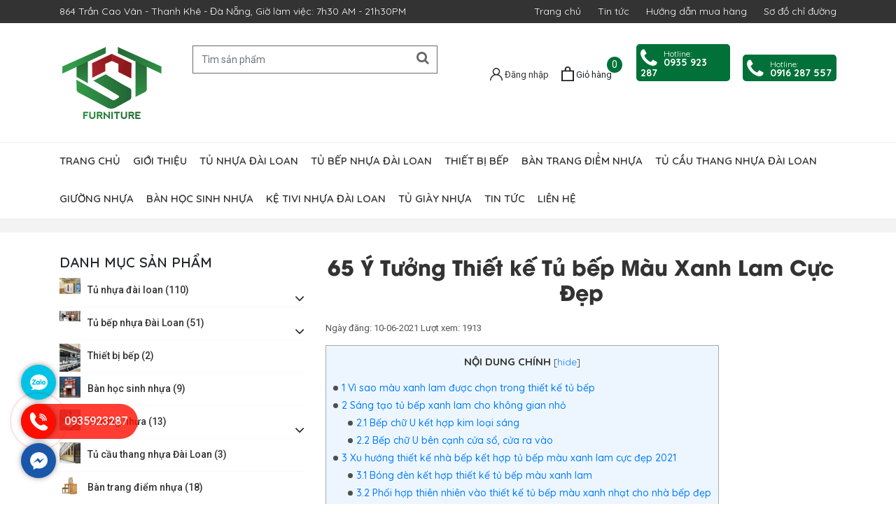

--- FILE ---
content_type: text/html; charset=UTF-8
request_url: https://noithatnhuatst.com/y-tuong-thiet-ke-tu-bep-mau-xanh-lam-cuc-dep
body_size: 122957
content:
<!DOCTYPE html>
<html lang="vi">
<head>
	<!-- Google Tag Manager -->
<script>(function(w,d,s,l,i){w[l]=w[l]||[];w[l].push({'gtm.start':
new Date().getTime(),event:'gtm.js'});var f=d.getElementsByTagName(s)[0],
j=d.createElement(s),dl=l!='dataLayer'?'&l='+l:'';j.async=true;j.src=
'https://www.googletagmanager.com/gtm.js?id='+i+dl;f.parentNode.insertBefore(j,f);
})(window,document,'script','dataLayer','GTM-K4RX6B5J');</script>
<!-- End Google Tag Manager -->
	<!-- Global site tag (gtag.js) - Google Analytics -->
<script async src="https://www.googletagmanager.com/gtag/js?id=UA-216068315-1"></script>
<script>
  window.dataLayer = window.dataLayer || [];
  function gtag(){dataLayer.push(arguments);}
  gtag('js', new Date());

  gtag('config', 'UA-216068315-1');
</script>
	<meta name="google-site-verification" content="rgVvFnZ7yvYLaQlQ6RzaKSLRnb_35K1N3gGklellZ3Q" />
	<meta charset="utf-8">
	<meta http-equiv="x-ua-compatible" content="ie=edge">
	<meta name="viewport" content="width=device-width, initial-scale=1.0, maximum-scale=1.0, user-scalable=0">
	<link rel="preload" href="https://noithatnhuatst.com/wp-content/plugins/rate-my-post/public/css/fonts/ratemypost.ttf" type="font/ttf" as="font" crossorigin="anonymous">
<!-- Tối ưu hóa công cụ tìm kiếm bởi Rank Math - https://rankmath.com/ -->
<title>(+65) Ý tưởng thiết kế Tủ bếp Màu Xanh Lam Cực Đẹp | TST Đà Nẵng</title>
<meta name="description" content="Bạn đang muốn thiết kế một không gian bếp đẹp, trang nhã. Hãy xem những mẫu ý tưởng thiết kế tủ bếp màu xanh lam cực đẹp này từ TST siêu tầm."/>
<meta name="robots" content="follow, index, max-snippet:-1, max-video-preview:-1, max-image-preview:large"/>
<link rel="canonical" href="https://noithatnhuatst.com/y-tuong-thiet-ke-tu-bep-mau-xanh-lam-cuc-dep" />
<meta property="og:locale" content="vi_VN" />
<meta property="og:type" content="article" />
<meta property="og:title" content="(+65) Ý tưởng thiết kế Tủ bếp Màu Xanh Lam Cực Đẹp | TST Đà Nẵng" />
<meta property="og:description" content="Bạn đang muốn thiết kế một không gian bếp đẹp, trang nhã. Hãy xem những mẫu ý tưởng thiết kế tủ bếp màu xanh lam cực đẹp này từ TST siêu tầm." />
<meta property="og:url" content="https://noithatnhuatst.com/y-tuong-thiet-ke-tu-bep-mau-xanh-lam-cuc-dep" />
<meta property="og:site_name" content="Nội thất nhựa TST Đà Nẵng" />
<meta property="article:section" content="Tin tức" />
<meta property="og:updated_time" content="2021-06-10T16:07:36+07:00" />
<meta property="og:image" content="https://noithatnhuatst.com/wp-content/uploads/2021/06/thiet-ke-Tu-bep-mau-Xanh-lam.jpg" />
<meta property="og:image:secure_url" content="https://noithatnhuatst.com/wp-content/uploads/2021/06/thiet-ke-Tu-bep-mau-Xanh-lam.jpg" />
<meta property="og:image:width" content="700" />
<meta property="og:image:height" content="676" />
<meta property="og:image:alt" content="thiết kế Tủ bếp màu Xanh lam" />
<meta property="og:image:type" content="image/jpeg" />
<meta property="article:published_time" content="2021-06-10T16:03:21+07:00" />
<meta property="article:modified_time" content="2021-06-10T16:07:36+07:00" />
<meta name="twitter:card" content="summary_large_image" />
<meta name="twitter:title" content="(+65) Ý tưởng thiết kế Tủ bếp Màu Xanh Lam Cực Đẹp | TST Đà Nẵng" />
<meta name="twitter:description" content="Bạn đang muốn thiết kế một không gian bếp đẹp, trang nhã. Hãy xem những mẫu ý tưởng thiết kế tủ bếp màu xanh lam cực đẹp này từ TST siêu tầm." />
<meta name="twitter:image" content="https://noithatnhuatst.com/wp-content/uploads/2021/06/thiet-ke-Tu-bep-mau-Xanh-lam.jpg" />
<meta name="twitter:label1" content="Được viết bởi" />
<meta name="twitter:data1" content="Daithang1987" />
<meta name="twitter:label2" content="Thời gian để đọc" />
<meta name="twitter:data2" content="12 phút" />
<script type="application/ld+json" class="rank-math-schema">{"@context":"https://schema.org","@graph":[{"@type":"Organization","@id":"https://noithatnhuatst.com/#organization","name":"N\u1ed9i Th\u1ea5t Nh\u1ef1a TST","url":"https://noithatnhuatst.com"},{"@type":"WebSite","@id":"https://noithatnhuatst.com/#website","url":"https://noithatnhuatst.com","name":"N\u1ed9i th\u1ea5t nh\u1ef1a TST \u0110\u00e0 N\u1eb5ng","publisher":{"@id":"https://noithatnhuatst.com/#organization"},"inLanguage":"vi"},{"@type":"ImageObject","@id":"https://noithatnhuatst.com/wp-content/uploads/2021/06/thiet-ke-Tu-bep-mau-Xanh-lam.jpg","url":"https://noithatnhuatst.com/wp-content/uploads/2021/06/thiet-ke-Tu-bep-mau-Xanh-lam.jpg","width":"700","height":"676","caption":"thi\u1ebft k\u1ebf T\u1ee7 b\u1ebfp m\u00e0u Xanh lam","inLanguage":"vi"},{"@type":"BreadcrumbList","@id":"https://noithatnhuatst.com/y-tuong-thiet-ke-tu-bep-mau-xanh-lam-cuc-dep#breadcrumb","itemListElement":[{"@type":"ListItem","position":"1","item":{"@id":"https://noithatnhuatst.com","name":"Trang ch\u1ee7"}},{"@type":"ListItem","position":"2","item":{"@id":"https://noithatnhuatst.com/tin-tuc","name":"Tin t\u1ee9c"}},{"@type":"ListItem","position":"3","item":{"@id":"https://noithatnhuatst.com/y-tuong-thiet-ke-tu-bep-mau-xanh-lam-cuc-dep","name":"65 \u00dd T\u01b0\u1edfng Thi\u1ebft k\u1ebf T\u1ee7 b\u1ebfp M\u00e0u Xanh Lam C\u1ef1c \u0110\u1eb9p"}}]},{"@type":"WebPage","@id":"https://noithatnhuatst.com/y-tuong-thiet-ke-tu-bep-mau-xanh-lam-cuc-dep#webpage","url":"https://noithatnhuatst.com/y-tuong-thiet-ke-tu-bep-mau-xanh-lam-cuc-dep","name":"(+65) \u00dd t\u01b0\u1edfng thi\u1ebft k\u1ebf T\u1ee7 b\u1ebfp M\u00e0u Xanh Lam C\u1ef1c \u0110\u1eb9p | TST \u0110\u00e0 N\u1eb5ng","datePublished":"2021-06-10T16:03:21+07:00","dateModified":"2021-06-10T16:07:36+07:00","isPartOf":{"@id":"https://noithatnhuatst.com/#website"},"primaryImageOfPage":{"@id":"https://noithatnhuatst.com/wp-content/uploads/2021/06/thiet-ke-Tu-bep-mau-Xanh-lam.jpg"},"inLanguage":"vi","breadcrumb":{"@id":"https://noithatnhuatst.com/y-tuong-thiet-ke-tu-bep-mau-xanh-lam-cuc-dep#breadcrumb"}},{"@type":"Person","@id":"https://noithatnhuatst.com/author/daithang1997","name":"Daithang1987","url":"https://noithatnhuatst.com/author/daithang1997","image":{"@type":"ImageObject","@id":"https://secure.gravatar.com/avatar/415154a1d21c74c6d42b715688cf9992?s=96&amp;d=mm&amp;r=g","url":"https://secure.gravatar.com/avatar/415154a1d21c74c6d42b715688cf9992?s=96&amp;d=mm&amp;r=g","caption":"Daithang1987","inLanguage":"vi"},"sameAs":["https://noithatnhuatst.com/"],"worksFor":{"@id":"https://noithatnhuatst.com/#organization"}},{"@type":"BlogPosting","headline":"(+65) \u00dd t\u01b0\u1edfng thi\u1ebft k\u1ebf T\u1ee7 b\u1ebfp M\u00e0u Xanh Lam C\u1ef1c \u0110\u1eb9p | TST \u0110\u00e0 N\u1eb5ng","keywords":"thi\u1ebft k\u1ebf T\u1ee7 b\u1ebfp m\u00e0u Xanh lam","datePublished":"2021-06-10T16:03:21+07:00","dateModified":"2021-06-10T16:07:36+07:00","articleSection":"Tin t\u1ee9c","author":{"@id":"https://noithatnhuatst.com/author/daithang1997","name":"Daithang1987"},"publisher":{"@id":"https://noithatnhuatst.com/#organization"},"description":"B\u1ea1n \u0111ang mu\u1ed1n thi\u1ebft k\u1ebf m\u1ed9t kh\u00f4ng gian b\u1ebfp \u0111\u1eb9p, trang nh\u00e3. H\u00e3y xem nh\u1eefng m\u1eabu \u00fd t\u01b0\u1edfng thi\u1ebft k\u1ebf t\u1ee7 b\u1ebfp m\u00e0u xanh lam c\u1ef1c \u0111\u1eb9p n\u00e0y t\u1eeb TST si\u00eau t\u1ea7m.","name":"(+65) \u00dd t\u01b0\u1edfng thi\u1ebft k\u1ebf T\u1ee7 b\u1ebfp M\u00e0u Xanh Lam C\u1ef1c \u0110\u1eb9p | TST \u0110\u00e0 N\u1eb5ng","@id":"https://noithatnhuatst.com/y-tuong-thiet-ke-tu-bep-mau-xanh-lam-cuc-dep#richSnippet","isPartOf":{"@id":"https://noithatnhuatst.com/y-tuong-thiet-ke-tu-bep-mau-xanh-lam-cuc-dep#webpage"},"image":{"@id":"https://noithatnhuatst.com/wp-content/uploads/2021/06/thiet-ke-Tu-bep-mau-Xanh-lam.jpg"},"inLanguage":"vi","mainEntityOfPage":{"@id":"https://noithatnhuatst.com/y-tuong-thiet-ke-tu-bep-mau-xanh-lam-cuc-dep#webpage"}}]}</script>
<!-- /Plugin SEO WordPress Rank Math -->

<link rel='dns-prefetch' href='//www.googletagmanager.com' />
<link rel="alternate" type="application/rss+xml" title="Nội thất nhựa TST Đà Nẵng &raquo; 65 Ý Tưởng Thiết kế Tủ bếp Màu Xanh Lam Cực Đẹp Dòng bình luận" href="https://noithatnhuatst.com/y-tuong-thiet-ke-tu-bep-mau-xanh-lam-cuc-dep/feed" />
<link rel='stylesheet' id='button-contact-css' href='https://noithatnhuatst.com/wp-content/plugins/hk-button-contact/css/button-contact.css?ver=1.0' type='text/css' media='all' />
<link rel='stylesheet' id='postcat-css' href='https://noithatnhuatst.com/wp-content/plugins/hk-post-by-category/css/postcat.css?ver=1.0' type='text/css' media='all' />
<link rel='stylesheet' id='catimg-css' href='https://noithatnhuatst.com/wp-content/plugins/woo-category-image/css/catimg.css?ver=1.0' type='text/css' media='all' />
<link rel='stylesheet' id='wp-block-library-css' href='https://noithatnhuatst.com/wp-includes/css/dist/block-library/style.min.css?ver=6.6.4' type='text/css' media='all' />
<style id='rank-math-toc-block-style-inline-css' type='text/css'>
.wp-block-rank-math-toc-block nav ol{counter-reset:item}.wp-block-rank-math-toc-block nav ol li{display:block}.wp-block-rank-math-toc-block nav ol li:before{content:counters(item, ".") ". ";counter-increment:item}

</style>
<style id='classic-theme-styles-inline-css' type='text/css'>
/*! This file is auto-generated */
.wp-block-button__link{color:#fff;background-color:#32373c;border-radius:9999px;box-shadow:none;text-decoration:none;padding:calc(.667em + 2px) calc(1.333em + 2px);font-size:1.125em}.wp-block-file__button{background:#32373c;color:#fff;text-decoration:none}
</style>
<style id='global-styles-inline-css' type='text/css'>
:root{--wp--preset--aspect-ratio--square: 1;--wp--preset--aspect-ratio--4-3: 4/3;--wp--preset--aspect-ratio--3-4: 3/4;--wp--preset--aspect-ratio--3-2: 3/2;--wp--preset--aspect-ratio--2-3: 2/3;--wp--preset--aspect-ratio--16-9: 16/9;--wp--preset--aspect-ratio--9-16: 9/16;--wp--preset--color--black: #000000;--wp--preset--color--cyan-bluish-gray: #abb8c3;--wp--preset--color--white: #ffffff;--wp--preset--color--pale-pink: #f78da7;--wp--preset--color--vivid-red: #cf2e2e;--wp--preset--color--luminous-vivid-orange: #ff6900;--wp--preset--color--luminous-vivid-amber: #fcb900;--wp--preset--color--light-green-cyan: #7bdcb5;--wp--preset--color--vivid-green-cyan: #00d084;--wp--preset--color--pale-cyan-blue: #8ed1fc;--wp--preset--color--vivid-cyan-blue: #0693e3;--wp--preset--color--vivid-purple: #9b51e0;--wp--preset--gradient--vivid-cyan-blue-to-vivid-purple: linear-gradient(135deg,rgba(6,147,227,1) 0%,rgb(155,81,224) 100%);--wp--preset--gradient--light-green-cyan-to-vivid-green-cyan: linear-gradient(135deg,rgb(122,220,180) 0%,rgb(0,208,130) 100%);--wp--preset--gradient--luminous-vivid-amber-to-luminous-vivid-orange: linear-gradient(135deg,rgba(252,185,0,1) 0%,rgba(255,105,0,1) 100%);--wp--preset--gradient--luminous-vivid-orange-to-vivid-red: linear-gradient(135deg,rgba(255,105,0,1) 0%,rgb(207,46,46) 100%);--wp--preset--gradient--very-light-gray-to-cyan-bluish-gray: linear-gradient(135deg,rgb(238,238,238) 0%,rgb(169,184,195) 100%);--wp--preset--gradient--cool-to-warm-spectrum: linear-gradient(135deg,rgb(74,234,220) 0%,rgb(151,120,209) 20%,rgb(207,42,186) 40%,rgb(238,44,130) 60%,rgb(251,105,98) 80%,rgb(254,248,76) 100%);--wp--preset--gradient--blush-light-purple: linear-gradient(135deg,rgb(255,206,236) 0%,rgb(152,150,240) 100%);--wp--preset--gradient--blush-bordeaux: linear-gradient(135deg,rgb(254,205,165) 0%,rgb(254,45,45) 50%,rgb(107,0,62) 100%);--wp--preset--gradient--luminous-dusk: linear-gradient(135deg,rgb(255,203,112) 0%,rgb(199,81,192) 50%,rgb(65,88,208) 100%);--wp--preset--gradient--pale-ocean: linear-gradient(135deg,rgb(255,245,203) 0%,rgb(182,227,212) 50%,rgb(51,167,181) 100%);--wp--preset--gradient--electric-grass: linear-gradient(135deg,rgb(202,248,128) 0%,rgb(113,206,126) 100%);--wp--preset--gradient--midnight: linear-gradient(135deg,rgb(2,3,129) 0%,rgb(40,116,252) 100%);--wp--preset--font-size--small: 13px;--wp--preset--font-size--medium: 20px;--wp--preset--font-size--large: 36px;--wp--preset--font-size--x-large: 42px;--wp--preset--font-family--inter: "Inter", sans-serif;--wp--preset--font-family--cardo: Cardo;--wp--preset--spacing--20: 0.44rem;--wp--preset--spacing--30: 0.67rem;--wp--preset--spacing--40: 1rem;--wp--preset--spacing--50: 1.5rem;--wp--preset--spacing--60: 2.25rem;--wp--preset--spacing--70: 3.38rem;--wp--preset--spacing--80: 5.06rem;--wp--preset--shadow--natural: 6px 6px 9px rgba(0, 0, 0, 0.2);--wp--preset--shadow--deep: 12px 12px 50px rgba(0, 0, 0, 0.4);--wp--preset--shadow--sharp: 6px 6px 0px rgba(0, 0, 0, 0.2);--wp--preset--shadow--outlined: 6px 6px 0px -3px rgba(255, 255, 255, 1), 6px 6px rgba(0, 0, 0, 1);--wp--preset--shadow--crisp: 6px 6px 0px rgba(0, 0, 0, 1);}:where(.is-layout-flex){gap: 0.5em;}:where(.is-layout-grid){gap: 0.5em;}body .is-layout-flex{display: flex;}.is-layout-flex{flex-wrap: wrap;align-items: center;}.is-layout-flex > :is(*, div){margin: 0;}body .is-layout-grid{display: grid;}.is-layout-grid > :is(*, div){margin: 0;}:where(.wp-block-columns.is-layout-flex){gap: 2em;}:where(.wp-block-columns.is-layout-grid){gap: 2em;}:where(.wp-block-post-template.is-layout-flex){gap: 1.25em;}:where(.wp-block-post-template.is-layout-grid){gap: 1.25em;}.has-black-color{color: var(--wp--preset--color--black) !important;}.has-cyan-bluish-gray-color{color: var(--wp--preset--color--cyan-bluish-gray) !important;}.has-white-color{color: var(--wp--preset--color--white) !important;}.has-pale-pink-color{color: var(--wp--preset--color--pale-pink) !important;}.has-vivid-red-color{color: var(--wp--preset--color--vivid-red) !important;}.has-luminous-vivid-orange-color{color: var(--wp--preset--color--luminous-vivid-orange) !important;}.has-luminous-vivid-amber-color{color: var(--wp--preset--color--luminous-vivid-amber) !important;}.has-light-green-cyan-color{color: var(--wp--preset--color--light-green-cyan) !important;}.has-vivid-green-cyan-color{color: var(--wp--preset--color--vivid-green-cyan) !important;}.has-pale-cyan-blue-color{color: var(--wp--preset--color--pale-cyan-blue) !important;}.has-vivid-cyan-blue-color{color: var(--wp--preset--color--vivid-cyan-blue) !important;}.has-vivid-purple-color{color: var(--wp--preset--color--vivid-purple) !important;}.has-black-background-color{background-color: var(--wp--preset--color--black) !important;}.has-cyan-bluish-gray-background-color{background-color: var(--wp--preset--color--cyan-bluish-gray) !important;}.has-white-background-color{background-color: var(--wp--preset--color--white) !important;}.has-pale-pink-background-color{background-color: var(--wp--preset--color--pale-pink) !important;}.has-vivid-red-background-color{background-color: var(--wp--preset--color--vivid-red) !important;}.has-luminous-vivid-orange-background-color{background-color: var(--wp--preset--color--luminous-vivid-orange) !important;}.has-luminous-vivid-amber-background-color{background-color: var(--wp--preset--color--luminous-vivid-amber) !important;}.has-light-green-cyan-background-color{background-color: var(--wp--preset--color--light-green-cyan) !important;}.has-vivid-green-cyan-background-color{background-color: var(--wp--preset--color--vivid-green-cyan) !important;}.has-pale-cyan-blue-background-color{background-color: var(--wp--preset--color--pale-cyan-blue) !important;}.has-vivid-cyan-blue-background-color{background-color: var(--wp--preset--color--vivid-cyan-blue) !important;}.has-vivid-purple-background-color{background-color: var(--wp--preset--color--vivid-purple) !important;}.has-black-border-color{border-color: var(--wp--preset--color--black) !important;}.has-cyan-bluish-gray-border-color{border-color: var(--wp--preset--color--cyan-bluish-gray) !important;}.has-white-border-color{border-color: var(--wp--preset--color--white) !important;}.has-pale-pink-border-color{border-color: var(--wp--preset--color--pale-pink) !important;}.has-vivid-red-border-color{border-color: var(--wp--preset--color--vivid-red) !important;}.has-luminous-vivid-orange-border-color{border-color: var(--wp--preset--color--luminous-vivid-orange) !important;}.has-luminous-vivid-amber-border-color{border-color: var(--wp--preset--color--luminous-vivid-amber) !important;}.has-light-green-cyan-border-color{border-color: var(--wp--preset--color--light-green-cyan) !important;}.has-vivid-green-cyan-border-color{border-color: var(--wp--preset--color--vivid-green-cyan) !important;}.has-pale-cyan-blue-border-color{border-color: var(--wp--preset--color--pale-cyan-blue) !important;}.has-vivid-cyan-blue-border-color{border-color: var(--wp--preset--color--vivid-cyan-blue) !important;}.has-vivid-purple-border-color{border-color: var(--wp--preset--color--vivid-purple) !important;}.has-vivid-cyan-blue-to-vivid-purple-gradient-background{background: var(--wp--preset--gradient--vivid-cyan-blue-to-vivid-purple) !important;}.has-light-green-cyan-to-vivid-green-cyan-gradient-background{background: var(--wp--preset--gradient--light-green-cyan-to-vivid-green-cyan) !important;}.has-luminous-vivid-amber-to-luminous-vivid-orange-gradient-background{background: var(--wp--preset--gradient--luminous-vivid-amber-to-luminous-vivid-orange) !important;}.has-luminous-vivid-orange-to-vivid-red-gradient-background{background: var(--wp--preset--gradient--luminous-vivid-orange-to-vivid-red) !important;}.has-very-light-gray-to-cyan-bluish-gray-gradient-background{background: var(--wp--preset--gradient--very-light-gray-to-cyan-bluish-gray) !important;}.has-cool-to-warm-spectrum-gradient-background{background: var(--wp--preset--gradient--cool-to-warm-spectrum) !important;}.has-blush-light-purple-gradient-background{background: var(--wp--preset--gradient--blush-light-purple) !important;}.has-blush-bordeaux-gradient-background{background: var(--wp--preset--gradient--blush-bordeaux) !important;}.has-luminous-dusk-gradient-background{background: var(--wp--preset--gradient--luminous-dusk) !important;}.has-pale-ocean-gradient-background{background: var(--wp--preset--gradient--pale-ocean) !important;}.has-electric-grass-gradient-background{background: var(--wp--preset--gradient--electric-grass) !important;}.has-midnight-gradient-background{background: var(--wp--preset--gradient--midnight) !important;}.has-small-font-size{font-size: var(--wp--preset--font-size--small) !important;}.has-medium-font-size{font-size: var(--wp--preset--font-size--medium) !important;}.has-large-font-size{font-size: var(--wp--preset--font-size--large) !important;}.has-x-large-font-size{font-size: var(--wp--preset--font-size--x-large) !important;}
:where(.wp-block-post-template.is-layout-flex){gap: 1.25em;}:where(.wp-block-post-template.is-layout-grid){gap: 1.25em;}
:where(.wp-block-columns.is-layout-flex){gap: 2em;}:where(.wp-block-columns.is-layout-grid){gap: 2em;}
:root :where(.wp-block-pullquote){font-size: 1.5em;line-height: 1.6;}
</style>
<link rel='stylesheet' id='contact-form-7-css' href='https://noithatnhuatst.com/wp-content/plugins/contact-form-7/includes/css/styles.css?ver=5.9.8' type='text/css' media='all' />
<link rel='stylesheet' id='rate-my-post-css' href='https://noithatnhuatst.com/wp-content/plugins/rate-my-post/public/css/rate-my-post.min.css?ver=4.2.3' type='text/css' media='all' />
<link rel='stylesheet' id='toc-screen-css' href='https://noithatnhuatst.com/wp-content/plugins/table-of-contents-plus/screen.min.css?ver=2411.1' type='text/css' media='all' />
<link rel='stylesheet' id='woocommerce-layout-css' href='https://noithatnhuatst.com/wp-content/plugins/woocommerce/assets/css/woocommerce-layout.css?ver=9.3.5' type='text/css' media='all' />
<link rel='stylesheet' id='woocommerce-smallscreen-css' href='https://noithatnhuatst.com/wp-content/plugins/woocommerce/assets/css/woocommerce-smallscreen.css?ver=9.3.5' type='text/css' media='only screen and (max-width: 768px)' />
<link rel='stylesheet' id='woocommerce-general-css' href='https://noithatnhuatst.com/wp-content/plugins/woocommerce/assets/css/woocommerce.css?ver=9.3.5' type='text/css' media='all' />
<style id='woocommerce-inline-inline-css' type='text/css'>
.woocommerce form .form-row .required { visibility: visible; }
</style>
<link rel='stylesheet' id='hamburger.css-css' href='https://noithatnhuatst.com/wp-content/plugins/wp-responsive-menu/assets/css/wpr-hamburger.css?ver=3.1.8' type='text/css' media='all' />
<link rel='stylesheet' id='wprmenu.css-css' href='https://noithatnhuatst.com/wp-content/plugins/wp-responsive-menu/assets/css/wprmenu.css?ver=3.1.8' type='text/css' media='all' />
<style id='wprmenu.css-inline-css' type='text/css'>
@media only screen and ( max-width: 768px ) {html body div.wprm-wrapper {overflow: scroll;}html body div.wprm-overlay{ background: rgba(0,0,0,0.83) }#wprmenu_bar {background-image: url();background-size: cover ;background-repeat: repeat;}#wprmenu_bar {background-color: #ffffff;}html body div#mg-wprm-wrap .wpr_submit .icon.icon-search {color: #ffffff;}#wprmenu_bar .menu_title,#wprmenu_bar .wprmenu_icon_menu,#wprmenu_bar .menu_title a {color: #0f0f0f;}#wprmenu_bar .menu_title a {font-size: 20px;font-weight: normal;}#mg-wprm-wrap li.menu-item a {font-size: 15px;text-transform: uppercase;font-weight: normal;}#mg-wprm-wrap li.menu-item-has-children ul.sub-menu a {font-size: 15px;text-transform: uppercase;font-weight: normal;}#mg-wprm-wrap li.current-menu-item > a {background: #ffffff;}#mg-wprm-wrap li.current-menu-item > a,#mg-wprm-wrap li.current-menu-item span.wprmenu_icon{color: #161616 !important;}#mg-wprm-wrap {background-color: #ffffff;}.cbp-spmenu-push-toright,.cbp-spmenu-push-toright .mm-slideout {left: 80% ;}.cbp-spmenu-push-toleft {left: -80% ;}#mg-wprm-wrap.cbp-spmenu-right,#mg-wprm-wrap.cbp-spmenu-left,#mg-wprm-wrap.cbp-spmenu-right.custom,#mg-wprm-wrap.cbp-spmenu-left.custom,.cbp-spmenu-vertical {width: 80%;max-width: 400px;}#mg-wprm-wrap ul#wprmenu_menu_ul li.menu-item a,div#mg-wprm-wrap ul li span.wprmenu_icon {color: #0f0f0f;}#mg-wprm-wrap ul#wprmenu_menu_ul li.menu-item:valid ~ a{color: #161616;}#mg-wprm-wrap ul#wprmenu_menu_ul li.menu-item a:hover {background: #d8d8d8;color: #0f0f0f !important;}div#mg-wprm-wrap ul>li:hover>span.wprmenu_icon {color: #0f0f0f !important;}.wprmenu_bar .hamburger-inner,.wprmenu_bar .hamburger-inner::before,.wprmenu_bar .hamburger-inner::after {background: #0f0f0f;}.wprmenu_bar .hamburger:hover .hamburger-inner,.wprmenu_bar .hamburger:hover .hamburger-inner::before,.wprmenu_bar .hamburger:hover .hamburger-inner::after {background: #0f0f0f;}div.wprmenu_bar div.hamburger{padding-right: 6px !important;}#wprmenu_menu.left {width:80%;left: -80%;right: auto;}#wprmenu_menu.right {width:80%;right: -80%;left: auto;}html body div#wprmenu_bar {height : 42px;}#mg-wprm-wrap.cbp-spmenu-left,#mg-wprm-wrap.cbp-spmenu-right,#mg-widgetmenu-wrap.cbp-spmenu-widget-left,#mg-widgetmenu-wrap.cbp-spmenu-widget-right {top: 42px !important;}.wprmenu_bar .hamburger {float: left;}.wprmenu_bar #custom_menu_icon.hamburger {top: 0px;left: 0px;float: left !important;background-color: #cccccc;}.wpr_custom_menu #custom_menu_icon {display: block;}html { padding-top: 42px !important; }#wprmenu_bar,#mg-wprm-wrap { display: block; }div#wpadminbar { position: fixed; }}
</style>
<link rel='stylesheet' id='wpr_icons-css' href='https://noithatnhuatst.com/wp-content/plugins/wp-responsive-menu/inc/assets/icons/wpr-icons.css?ver=3.1.8' type='text/css' media='all' />
<link rel='stylesheet' id='cmplz-general-css' href='https://noithatnhuatst.com/wp-content/plugins/complianz-gdpr/assets/css/cookieblocker.min.css?ver=1723087377' type='text/css' media='all' />
<link rel='stylesheet' id='WHMC-css' href='https://noithatnhuatst.com/wp-content/themes/ant-home/core/mini-cart-for-woocommerce/public/css/style.css?ver=1.1.5' type='text/css' media='all' />
<link rel='stylesheet' id='tablepress-default-css' href='https://noithatnhuatst.com/wp-content/plugins/tablepress/css/build/default.css?ver=2.4.4' type='text/css' media='all' />
<script type="text/javascript" src="https://noithatnhuatst.com/wp-includes/js/jquery/jquery.min.js?ver=3.7.1" id="jquery-core-js"></script>
<script type="text/javascript" src="https://noithatnhuatst.com/wp-includes/js/jquery/jquery-migrate.min.js?ver=3.4.1" id="jquery-migrate-js"></script>
<script type="text/javascript" async src="https://noithatnhuatst.com/wp-content/plugins/burst-statistics/helpers/timeme/timeme.min.js?ver=1.7.2" id="burst-timeme-js"></script>
<script type="text/javascript" id="burst-js-extra">
/* <![CDATA[ */
var burst = {"cookie_retention_days":"30","beacon_url":"https:\/\/noithatnhuatst.com\/wp-content\/plugins\/burst-statistics\/endpoint.php","options":{"beacon_enabled":1,"enable_cookieless_tracking":0,"enable_turbo_mode":0,"do_not_track":0,"track_url_change":0},"goals":[],"goals_script_url":"https:\/\/noithatnhuatst.com\/wp-content\/plugins\/burst-statistics\/\/assets\/js\/build\/burst-goals.js?v=1.7.2"};
/* ]]> */
</script>
<script type="text/javascript" async src="https://noithatnhuatst.com/wp-content/plugins/burst-statistics/assets/js/build/burst.min.js?ver=1.7.2" id="burst-js"></script>
<script type="text/javascript" src="https://noithatnhuatst.com/wp-content/plugins/woocommerce/assets/js/jquery-blockui/jquery.blockUI.min.js?ver=2.7.0-wc.9.3.5" id="jquery-blockui-js" defer="defer" data-wp-strategy="defer"></script>
<script type="text/javascript" id="wc-add-to-cart-js-extra">
/* <![CDATA[ */
var wc_add_to_cart_params = {"ajax_url":"\/wp-admin\/admin-ajax.php","wc_ajax_url":"\/?wc-ajax=%%endpoint%%","i18n_view_cart":"Xem gi\u1ecf h\u00e0ng","cart_url":"https:\/\/noithatnhuatst.com\/gio-hang","is_cart":"","cart_redirect_after_add":"no"};
/* ]]> */
</script>
<script type="text/javascript" src="https://noithatnhuatst.com/wp-content/plugins/woocommerce/assets/js/frontend/add-to-cart.min.js?ver=9.3.5" id="wc-add-to-cart-js" defer="defer" data-wp-strategy="defer"></script>
<script type="text/javascript" src="https://noithatnhuatst.com/wp-content/plugins/woocommerce/assets/js/js-cookie/js.cookie.min.js?ver=2.1.4-wc.9.3.5" id="js-cookie-js" defer="defer" data-wp-strategy="defer"></script>
<script type="text/javascript" id="woocommerce-js-extra">
/* <![CDATA[ */
var woocommerce_params = {"ajax_url":"\/wp-admin\/admin-ajax.php","wc_ajax_url":"\/?wc-ajax=%%endpoint%%"};
/* ]]> */
</script>
<script type="text/javascript" src="https://noithatnhuatst.com/wp-content/plugins/woocommerce/assets/js/frontend/woocommerce.min.js?ver=9.3.5" id="woocommerce-js" defer="defer" data-wp-strategy="defer"></script>
<script type="text/javascript" src="https://noithatnhuatst.com/wp-content/plugins/wp-responsive-menu/assets/js/modernizr.custom.js?ver=3.1.8" id="modernizr-js"></script>
<script type="text/javascript" src="https://noithatnhuatst.com/wp-content/plugins/wp-responsive-menu/assets/js/touchSwipe.js?ver=3.1.8" id="touchSwipe-js"></script>
<script type="text/javascript" id="wprmenu.js-js-extra">
/* <![CDATA[ */
var wprmenu = {"zooming":"","from_width":"768","push_width":"400","menu_width":"80","parent_click":"","swipe":"","enable_overlay":"1","wprmenuDemoId":""};
/* ]]> */
</script>
<script type="text/javascript" src="https://noithatnhuatst.com/wp-content/plugins/wp-responsive-menu/assets/js/wprmenu.js?ver=3.1.8" id="wprmenu.js-js"></script>
<link rel="https://api.w.org/" href="https://noithatnhuatst.com/wp-json/" /><link rel="alternate" title="JSON" type="application/json" href="https://noithatnhuatst.com/wp-json/wp/v2/posts/1461" /><link rel="EditURI" type="application/rsd+xml" title="RSD" href="https://noithatnhuatst.com/xmlrpc.php?rsd" />
<meta name="generator" content="WordPress 6.6.4" />
<link rel='shortlink' href='https://noithatnhuatst.com/?p=1461' />
<link rel="alternate" title="oNhúng (JSON)" type="application/json+oembed" href="https://noithatnhuatst.com/wp-json/oembed/1.0/embed?url=https%3A%2F%2Fnoithatnhuatst.com%2Fy-tuong-thiet-ke-tu-bep-mau-xanh-lam-cuc-dep" />
<link rel="alternate" title="oNhúng (XML)" type="text/xml+oembed" href="https://noithatnhuatst.com/wp-json/oembed/1.0/embed?url=https%3A%2F%2Fnoithatnhuatst.com%2Fy-tuong-thiet-ke-tu-bep-mau-xanh-lam-cuc-dep&#038;format=xml" />
<meta name="generator" content="Site Kit by Google 1.138.0" /><script type='text/javascript'>
/* <![CDATA[ */
var ajax_object = {"ajaxurl":"https:\/\/noithatnhuatst.com\/wp-admin\/admin-ajax.php","ajax_nonce":"8bb5941d69","urltheme":"https:\/\/noithatnhuatst.com\/wp-content\/themes\/ant-home","urlhome":"https:\/\/noithatnhuatst.com","is_home":0,"is_mobile":0};
/* ]]> */
</script>
	<noscript><style>.woocommerce-product-gallery{ opacity: 1 !important; }</style></noscript>
	<style id='wp-fonts-local' type='text/css'>
@font-face{font-family:Inter;font-style:normal;font-weight:300 900;font-display:fallback;src:url('https://noithatnhuatst.com/wp-content/plugins/woocommerce/assets/fonts/Inter-VariableFont_slnt,wght.woff2') format('woff2');font-stretch:normal;}
@font-face{font-family:Cardo;font-style:normal;font-weight:400;font-display:fallback;src:url('https://noithatnhuatst.com/wp-content/plugins/woocommerce/assets/fonts/cardo_normal_400.woff2') format('woff2');}
</style>
<link rel="icon" href="https://noithatnhuatst.com/wp-content/uploads/2023/03/cropped-LOGO-png-32x32.png" sizes="32x32" />
<link rel="icon" href="https://noithatnhuatst.com/wp-content/uploads/2023/03/cropped-LOGO-png-192x192.png" sizes="192x192" />
<link rel="apple-touch-icon" href="https://noithatnhuatst.com/wp-content/uploads/2023/03/cropped-LOGO-png-180x180.png" />
<meta name="msapplication-TileImage" content="https://noithatnhuatst.com/wp-content/uploads/2023/03/cropped-LOGO-png-270x270.png" />
		<style type="text/css" id="wp-custom-css">
			html.wprmenu-body-fixed body {
    position: inherit!important;
}
@media (max-width: 767px) {
    .rew-contater {
        display: block!important;
    }
    button.single_add_to_cart_button.button.alt {
        width: calc(100% - 98px)!important;
        margin-bottom: 10px;
    }
    button.single_add_to_cart_button.button.alt.add_buy_now {
        width: 100%!important;
    }
}
.wp-caption-text {
    text-align: center;
}
article.post-content ul li:before, .term-description ul li:before {
    background: #4e4e4e !important;
}
.rmp-widgets-container.rmp-wp-plugin.rmp-main-container {
    text-align: left;
}
.bocongthuong a:before {content: '';display: none!important;}

li.bocongthuong {
    position: relative;
    left: -13px;
}
.bt-newlester {
    display: block;
    max-width: 600px;
    margin: 0 auto;
    position: relative;
}
.bt-newlester input.wpcf7-form-control.wpcf7-submit {
    position: absolute;
    right: 0;
    top: 0;
    height: 44px;
    padding: 0 30px;
    border-radius: 0;
    background: #212529;
    border: 0;
    box-shadow: none !important;
    color: #fff;
}
.bt-newlester input.wpcf7-form-control.wpcf7-text.wpcf7-email.wpcf7-validates-as-required.wpcf7-validates-as-email {
    width: 100%;
    padding: .375rem .75rem;
}
.menu-top ul li {
    margin-right: 15px!important;
}
ul.wp-megamenu-sub-menu {
	min-width: 250px;
}
.wp-megamenu-sub-menu span.wpmm_item_description {
	display: none;
}
.aligncenter {
    height: auto;
}

.shorts-frame {
  position: relative;
  width: 100%;
  max-width: 400px;
  padding-top: 177.77%;
  margin: 20px auto;
  overflow: hidden;
  border-radius: 16px;
  box-shadow: 0 6px 20px rgba(0, 0, 0, 0.2);
}

.shorts-frame iframe {
  position: absolute;
  top: 0;
  left: 0;
  width: 100%;
  height: 100%;
  border: none;
}

.shorts-caption {
  text-align: center;
  font-style: italic;
  font-size: 15px;
  color: #555;
  margin-top: 12px;
}

.video-16x9 {
  position: relative;
  width: 100%;
  max-width: 800px;
  aspect-ratio: 16 / 9;
  margin: 24px auto 8px;
  overflow: hidden;
  border-radius: 12px;
  box-shadow: 0 6px 20px rgba(0, 0, 0, 0.15);
}

.video-16x9 iframe {
  width: 100%;
  height: 100%;
  border: none;
}

.video-caption {
  text-align: center;
  font-style: italic;
  font-size: 15px;
  color: #555;
  margin-bottom: 24px;
}

.custom-share-icons {
  text-align: center;
  margin: 24px auto;
}

.custom-share-icons p {
  margin-bottom: 12px;
  font-weight: bold;
}

.share-btn {
  display: inline-block;
  width: 48px;
  height: 48px;
  margin: 0 10px;
  border-radius: 50%;
  overflow: hidden;
  background-color: #fff;
  box-shadow: 0 2px 6px rgba(0,0,0,0.15);
  transition: transform 0.2s ease;
}

.share-btn img {
  width: 100%;
  height: 100%;
  object-fit: cover;
}

.share-btn:hover {
  transform: scale(1.1);
}

/* Vùng mục lục tổng thể */
.toc {
  background-color: #eef6fc;
  border-left: 4px solid #0084ff;
  border-radius: 8px;
  padding: 16px;
  margin: 24px auto;
  font-size: 16px;
  line-height: 1.6;
  box-shadow: 0 2px 8px rgba(0,0,0,0.05);
}

/* Tiêu đề mục lục */
.toc .toctitle {
  font-weight: bold;
  font-size: 18px;
  margin-bottom: 12px;
  display: flex;
  justify-content: space-between;
  align-items: center;
}

/* Nút ẩn/hiện */
.toc .toctoggle {
  font-size: 14px;
  color: #007acc;
  cursor: pointer;
}

/* Danh sách các mục */
.toc ul.toc_list {
  padding-left: 16px;
  margin: 0;
}

/* Mục con lùi vào */
.toc ul.toc_list ul {
  margin-left: 16px;
}

/* Link trong mục lục */
.toc ul.toc_list li a {
  text-decoration: none;
  color: #007acc;
  display: inline-block;
  padding: 2px 0;
}

.toc ul.toc_list li a:hover {
  color: #005999;
  text-decoration: underline;
}

/* Responsive */
@media (max-width: 768px) {
  .toc {
    font-size: 15px;
  }
}

.toc ul.toc_list li.active a {
  color: #d62828;
  font-weight: bold;
}

/* PHẦN GIỚI THIỆU ĐẦU BÀI */
.category-intro {
  background-color: #f8f9fa;
  padding: 20px;
  margin-bottom: 30px;
  border-left: 4px solid #0073aa;
  font-size: 16px;
  line-height: 1.8;
  color: #333;
}

.category-intro h1 {
  font-size: 26px;
  color: #222;
  margin-bottom: 10px;
}

/* PHẦN NỘI DUNG SEO CHÍNH (GỢI Ý ĐẶT TRONG .category-seo-content) */
.category-seo-content {
  border-top: 1px solid #ddd;
  padding-top: 30px;
  margin-top: 40px;
  font-size: 16px;
  line-height: 1.8;
  color: #444;
}

/* CÁC ĐẦU MỤC CHÍNH TRONG BÀI */
.category-seo-content h2 {
  font-size: 22px;
  margin-top: 30px;
  color: #0073aa;
  border-left: 4px solid #0073aa;
  padding-left: 10px;
}

.category-seo-content h3 {
  font-size: 18px;
  margin-top: 20px;
  color: #444;
}

/* DANH SÁCH CHECKLIST ☑️ */
.category-seo-content div:has(> strong:contains("☑️")) {
  margin-bottom: 10px;
}

/* ẢNH CÓ CAPTION */
.wp-caption {
  text-align: center;
  font-size: 14px;
  color: #777;
  margin: 20px auto;
}

.wp-caption img {
  border-radius: 6px;
  max-width: 100%;
  height: auto;
}		</style>
			<link href="https://fonts.googleapis.com/css?family=Roboto:300,300i,400,400i,500,500i&display=swap&subset=vietnamese" rel="stylesheet">
	<link href="https://fonts.googleapis.com/css2?family=Quicksand:wght@300;400;500;600;700&display=swap" rel="stylesheet">
	<link rel="stylesheet" type="text/css" href="https://noithatnhuatst.com/wp-content/themes/ant-home/libs/bootstrap/css/bootstrap.min.css">
	<link rel="stylesheet" type="text/css" href="https://noithatnhuatst.com/wp-content/themes/ant-home/libs/font-awesome/css/font-awesome.min.css">
	<link rel="stylesheet" type="text/css" href="https://noithatnhuatst.com/wp-content/themes/ant-home/libs/OwlCarousel2/assets/owl.carousel.min.css">
	<link rel="stylesheet" type="text/css" href="https://noithatnhuatst.com/wp-content/themes/ant-home/libs/OwlCarousel2/assets/owl.theme.default.min.css">
	<link rel="stylesheet" type="text/css" href="https://noithatnhuatst.com/wp-content/themes/ant-home/libs/OwlCarousel2/assets/owl.theme.green.min.css">
	<link rel="stylesheet" type="text/css" href="https://noithatnhuatst.com/wp-content/themes/ant-home/css/style.css">
	<style>
		.copyr {
    background: #027139;
    font-size: 18px;
    color: #fff;
}
body.page-template .item-custom {
    margin-top: 15px;
}
.list-category-widget ul li .icon-show {
    background: none!important;
}

.list-category-widget ul li .icon-show.active:before {
    content: "\f106";
}

.list-category-widget ul li .icon-show:before {
    position: absolute;
    top: 9px;
    right: 0;
    cursor: pointer;
    display: inline-block;
    font: normal normal normal 14px/1 FontAwesome;
    font-size: inherit;
    text-rendering: auto;
    -webkit-font-smoothing: antialiased;
    -moz-osx-font-smoothing: grayscale;
    content: "\f107";
    font-size: 22px;
}
.box-cat h4 a {
    font-weight: 600;
}
.box-cat img {
    height: 50px;
    margin-bottom: 5px;
}
.top-footer form input {
    border: 1px solid #333;
}
li#text-10 {
    margin-top: 50px;
}
p.note-cat {
    font-size: 17px;
}
.textwidget img {
    height: auto!important;
}
.fixed {
    z-index: 10;
}
.menu-top ul&gt;li&gt;a {
    border-bottom: 2px solid #fff0;
}
.wp-caption.aligncenter {
    max-width: 100%;
}
.wp-caption.aligncenter img {
    height: auto;
}
.term-description h2 {
    font-family: 'UTM-Avo-Bold';
    font-size: 23px;
    margin-bottom: 25px;
    color: #333;
}
.term-description h1 {
    font-family: 'UTM-Avo-Bold';
    font-size: 25px;
    margin-bottom: 25px;
    color: #333;
}
.term-description h3 {
    font-family: 'UTM-Avo-Bold';
    font-size: 18px;
    margin-bottom: 25px;
    color: #333;
}	</style>
		<meta name="google-site-verification" content="hGDHnfau3chnIYKl61Y9g-X-C-X7ZQ1lnrEphCLe9Oo" />
</head>
<body data-rsssl=1 class="post-template-default single single-post postid-1461 single-format-standard theme-ant-home woocommerce-no-js">
	<!-- Google Tag Manager (noscript) -->
<noscript><iframe src="https://www.googletagmanager.com/ns.html?id=GTM-K4RX6B5J"
height="0" width="0" style="display:none;visibility:hidden"></iframe></noscript>
<!-- End Google Tag Manager (noscript) -->
	<div class="wrapper">
		<header id="header">
			<div class="top-header">
				<div class="container">
					<div class="row">
						<div class="col-xs-12 col-sm-12 col-md-12 col-lg-6">
							<div class="top-left"><p>864 Trần Cao Vân - Thanh Khê - Đà Nẵng, Giờ làm việc: 7h30 AM - 21h30PM</p></div>
						</div>
						<div class="col-xs-12 col-sm-12 col-md-12 col-lg-6">
							<div class="top-right">
								<ul>
<li><a href="https://noithatnhuatst.com/">Trang chủ</a></li>
<li><a href="https://noithatnhuatst.com/tin-tuc">Tin tức</a></li>
<li><a href="https://noithatnhuatst.com/huong-dan-mua-hang">Hướng dẫn mua hàng</a></li>
<li><a href="https://noithatnhuatst.com/so-do-chi-duong">Sơ đồ chỉ đường</a></li>
</ul>
							</div>
						</div>
					</div>
				</div>
			</div>
			<div class="container">
				<div class="row">
					<div class="col-9 col-xs-8 col-sm-6 col-md-6 col-lg-2">
						<div class="menu-mobile">
							<div class="mobile-click">
								<span></span>
								<span></span>
								<span></span>
							</div>
						</div>
						<div class="logo">
							<a href="https://noithatnhuatst.com">
								<img src="https://noithatnhuatst.com/wp-content/uploads/2023/12/anh-dai-dien-trang-chu.png" alt="Nội thất nhựa TST Đà Nẵng">
							</a>
						</div>
						<div class="clear"></div>
					</div>
					<div class="col-4 col-xs-6 col-sm-6 col-md-6 col-lg-4 d-mobile-none">
						<div class="box-search-top">
							<form action="/" method="GET" role="form">
								<input type="hidden" name="post_type" value="product">
								<input type="text" class="form-control" name="s" placeholder="Tìm sản phẩm">
								<button type="submit" class="btn-search">
									<i class="fa fa-search" aria-hidden="true"></i>
								</button>
							</form>
						</div>
					</div>
					<div class="col-3 col-xs-4 col-sm-6 col-md-6 col-lg-6 mobile-left-none">
						<div class="top-icon-top">
														<a href="https://noithatnhuatst.com/dang-nhap" class="header-account-acc" aria-label="Tài khoản" title="Tài khoản"> 
								<svg viewBox="0 0 512 512">
									<path d="M437.02,330.98c-27.883-27.882-61.071-48.523-97.281-61.018C378.521,243.251,404,198.548,404,148 C404,66.393,337.607,0,256,0S108,66.393,108,148c0,50.548,25.479,95.251,64.262,121.962 c-36.21,12.495-69.398,33.136-97.281,61.018C26.629,379.333,0,443.62,0,512h40c0-119.103,96.897-216,216-216s216,96.897,216,216 h40C512,443.62,485.371,379.333,437.02,330.98z M256,256c-59.551,0-108-48.448-108-108S196.449,40,256,40 c59.551,0,108,48.448,108,108S315.551,256,256,256z" data-original="#222222" class="active-path" fill="#222222"></path>
								</svg> 
								<span class="acc-text">Đăng nhập</span> 
							</a>
														<a class="header-account" aria-label="Giỏ hàng" title="Giỏ hàng"> 
								<svg viewBox="0 0 19 23"> <path d="M0 22.985V5.995L2 6v.03l17-.014v16.968H0zm17-15H2v13h15v-13zm-5-2.882c0-2.04-.493-3.203-2.5-3.203-2 0-2.5 1.164-2.5 3.203v.912H5V4.647C5 1.19 7.274 0 9.5 0 11.517 0 14 1.354 14 4.647v1.368h-2v-.912z" fill="#222"></path></svg>
								<span class="acc-text">Giỏ hàng</span>
								<span class="count data-count">0</span>
							</a>
							<a href="#" class="hotline-hoptop" style="margin-left: 32px">
								<i class="fa fa-phone"></i>
								<span>Hotline:</span><br>
								<strong>0935 923 287</strong>
								<span class="clear"></span>
							</a>
							<a href="#" class="hotline-hoptop">
								<i class="fa fa-phone"></i>
								<span>Hotline:</span><br>
								<strong>0916 287 557</strong>
								<span class="clear"></span>
							</a>
						</div>
					</div>
				</div>
			</div>
			<div class="menu-top">
				<div class="container">
					<ul id="main-nav" class="menu"><li id="menu-item-339" class="menu-item menu-item-type-custom menu-item-object-custom menu-item-home menu-item-339"><a rel="dofollow" href="https://noithatnhuatst.com/">Trang chủ</a></li>
<li id="menu-item-349" class="menu-item menu-item-type-post_type menu-item-object-page menu-item-349"><a rel="nofollow" href="https://noithatnhuatst.com/gioi-thieu-cong-ty-noi-that-nhua-tst-tai-da-nang">Giới thiệu</a></li>
<li id="menu-item-1030" class="menu-item menu-item-type-taxonomy menu-item-object-product_cat menu-item-has-children menu-item-1030"><a rel="dofollow" href="https://noithatnhuatst.com/danh-muc/tu-nhua-dai-loan">Tủ nhựa đài loan</a>
<ul class="sub-menu">
	<li id="menu-item-1032" class="menu-item menu-item-type-taxonomy menu-item-object-product_cat menu-item-has-children menu-item-1032"><a rel="dofollow" href="https://noithatnhuatst.com/danh-muc/tu-nhua-dai-loan/tu-nhua-dai-loan-nguoi-lon">Tủ nhựa Đài Loan người lớn</a>
	<ul class="sub-menu">
		<li id="menu-item-3577" class="menu-item menu-item-type-taxonomy menu-item-object-product_cat menu-item-3577"><a href="https://noithatnhuatst.com/danh-muc/tu-nhua-dai-loan/tu-nhua-dai-loan-nguoi-lon/tu-nhua-2-canh">Tủ nhựa 2 cánh</a></li>
		<li id="menu-item-1033" class="menu-item menu-item-type-taxonomy menu-item-object-product_cat menu-item-1033"><a href="https://noithatnhuatst.com/danh-muc/tu-nhua-dai-loan/tu-nhua-dai-loan-nguoi-lon/tu-quan-ao-nhua-3-canh">Tủ quần áo nhựa 3 cánh</a></li>
		<li id="menu-item-1034" class="menu-item menu-item-type-taxonomy menu-item-object-product_cat menu-item-1034"><a href="https://noithatnhuatst.com/danh-muc/tu-nhua-dai-loan/tu-nhua-dai-loan-nguoi-lon/tu-quan-ao-nhua-4-canh">Tủ quần áo nhựa 4 cánh</a></li>
		<li id="menu-item-1035" class="menu-item menu-item-type-taxonomy menu-item-object-product_cat menu-item-1035"><a href="https://noithatnhuatst.com/danh-muc/tu-nhua-dai-loan/tu-nhua-dai-loan-nguoi-lon/tu-quan-ao-nhua-5-canh">Tủ quần áo nhựa 5 cánh</a></li>
		<li id="menu-item-3526" class="menu-item menu-item-type-taxonomy menu-item-object-product_cat menu-item-3526"><a href="https://noithatnhuatst.com/danh-muc/tu-nhua-dai-loan/tu-nhua-dai-loan-nguoi-lon/tu-nhua-6-canh">Tủ nhựa 6 cánh</a></li>
		<li id="menu-item-1031" class="menu-item menu-item-type-taxonomy menu-item-object-product_cat menu-item-1031"><a href="https://noithatnhuatst.com/danh-muc/tu-nhua-dai-loan/tu-nhua-dai-loan-nguoi-lon/tu-nhua-canh-lua">Tủ nhựa cánh lùa</a></li>
	</ul>
</li>
	<li id="menu-item-1036" class="menu-item menu-item-type-taxonomy menu-item-object-product_cat menu-item-1036"><a href="https://noithatnhuatst.com/danh-muc/tu-nhua-dai-loan/tu-tre-em">Tủ nhựa cho bé</a></li>
</ul>
</li>
<li id="menu-item-3420" class="menu-item menu-item-type-taxonomy menu-item-object-product_cat menu-item-has-children menu-item-3420"><a href="https://noithatnhuatst.com/danh-muc/tu-bep-nhua-dai-loan-tai-da-nang">Tủ bếp nhựa Đài Loan</a>
<ul class="sub-menu">
	<li id="menu-item-1053" class="menu-item menu-item-type-taxonomy menu-item-object-product_cat menu-item-1053"><a href="https://noithatnhuatst.com/danh-muc/tu-bep-nhua-dai-loan-tai-da-nang/tu-bep-nhua-dai-loan-chu-l">Tủ bếp nhựa Đài Loan chữ L</a></li>
	<li id="menu-item-1052" class="menu-item menu-item-type-taxonomy menu-item-object-product_cat menu-item-1052"><a href="https://noithatnhuatst.com/danh-muc/tu-bep-nhua-dai-loan-tai-da-nang/tu-bep-nhua-dai-loan-chu-i">Tủ bếp nhựa Đài Loan chữ I</a></li>
	<li id="menu-item-1054" class="menu-item menu-item-type-taxonomy menu-item-object-product_cat menu-item-1054"><a href="https://noithatnhuatst.com/danh-muc/tu-bep-nhua-dai-loan-tai-da-nang/tu-bep-nhua-dai-loan-chu-u">Tủ bếp nhựa Đài Loan chữ U</a></li>
</ul>
</li>
<li id="menu-item-4790" class="menu-item menu-item-type-taxonomy menu-item-object-product_cat menu-item-4790"><a href="https://noithatnhuatst.com/danh-muc/thiet-bi-bep-da-nang">Thiết bị bếp</a></li>
<li id="menu-item-3700" class="menu-item menu-item-type-taxonomy menu-item-object-product_cat menu-item-3700"><a href="https://noithatnhuatst.com/danh-muc/ban-trang-diem-nhua-dai-loan-tai-da-nang">Bàn trang điểm nhựa</a></li>
<li id="menu-item-3608" class="menu-item menu-item-type-taxonomy menu-item-object-product_cat menu-item-3608"><a href="https://noithatnhuatst.com/danh-muc/tu-cau-thang-nhua-dai-loan">Tủ cầu thang nhựa Đài Loan</a></li>
<li id="menu-item-3604" class="menu-item menu-item-type-taxonomy menu-item-object-product_cat menu-item-has-children menu-item-3604"><a href="https://noithatnhuatst.com/danh-muc/giuong-nhua">Giường nhựa</a>
<ul class="sub-menu">
	<li id="menu-item-1057" class="menu-item menu-item-type-taxonomy menu-item-object-product_cat menu-item-1057"><a rel="dofollow" href="https://noithatnhuatst.com/danh-muc/giuong-nhua/giuong-nhua-dai-loan">Giường nhựa Đài Loan</a></li>
	<li id="menu-item-3605" class="menu-item menu-item-type-taxonomy menu-item-object-product_cat menu-item-3605"><a href="https://noithatnhuatst.com/danh-muc/giuong-nhua/giuong-nhua-cho-be">Giường nhựa cho bé</a></li>
</ul>
</li>
<li id="menu-item-364" class="menu-item menu-item-type-taxonomy menu-item-object-product_cat menu-item-364"><a rel="dofollow" href="https://noithatnhuatst.com/danh-muc/ban-hoc-sinh-nhua-da-nang">Bàn học sinh nhựa</a></li>
<li id="menu-item-366" class="menu-item menu-item-type-taxonomy menu-item-object-product_cat menu-item-366"><a rel="dofollow" href="https://noithatnhuatst.com/danh-muc/ke-tivi-nhua-dai-loan">Kệ tivi nhựa Đài Loan</a></li>
<li id="menu-item-367" class="menu-item menu-item-type-taxonomy menu-item-object-product_cat menu-item-367"><a rel="dofollow" href="https://noithatnhuatst.com/danh-muc/tu-giay-nhua">Tủ giày nhựa</a></li>
<li id="menu-item-1141" class="menu-item menu-item-type-taxonomy menu-item-object-category current-post-ancestor current-menu-parent current-post-parent menu-item-1141"><a rel="dofollow" href="https://noithatnhuatst.com/tin-tuc">Tin tức</a></li>
<li id="menu-item-925" class="menu-item menu-item-type-post_type menu-item-object-page menu-item-925"><a rel="nofollow" href="https://noithatnhuatst.com/lien-he">Liên hệ</a></li>
</ul>				</div>
			</div>
		</header>
				<div class="breach">
			<div class="container">
							</div>
		</div>
		<div id="content">
	<div class="single-page">
		<div class="container">
			<div class="row">
				<div class="col-xs-12 col-sm-12 col-md-12 col-lg-4 order-lg-1 order-2">
					<div class="sidebar">
						<div class="widget"><h3 class="title"><span>Danh mục sản phẩm</span></h3>
        <div class="list-category-widget">
            <ul>
                				    								<li>
                                    								<a href="https://noithatnhuatst.com/danh-muc/tu-nhua-dai-loan">
    									<img src="https://noithatnhuatst.com/wp-content/uploads/2021/07/Tu-nhua-quan-ao-nguoi-lon-tai-Da-Nang.jpg" alt="Tủ nhựa đài loan">
    								</a>
                                								<h4>
									<a href="https://noithatnhuatst.com/danh-muc/tu-nhua-dai-loan">Tủ nhựa đài loan<span> (110)</span></a>
								</h4>
                                                                                                        <div class="icon-show"></div>
                                    <ul>
                                                                                    <li><a href="https://noithatnhuatst.com/danh-muc/tu-nhua-dai-loan/tu-nhua-dai-loan-nguoi-lon">Tủ nhựa Đài Loan người lớn<span> (89)</span></a></li>
                                                                                    <li><a href="https://noithatnhuatst.com/danh-muc/tu-nhua-dai-loan/tu-tre-em">Tủ nhựa cho bé<span> (20)</span></a></li>
                                                                            </ul>
                                                                    							</li>
								    								<li>
                                    								<a href="https://noithatnhuatst.com/danh-muc/tu-bep-nhua-dai-loan-tai-da-nang">
    									<img src="https://noithatnhuatst.com/wp-content/uploads/2023/12/Tu-bep-nhua-dai-loan-tai-da-nang-1.jpg" alt="Tủ bếp nhựa Đài Loan">
    								</a>
                                								<h4>
									<a href="https://noithatnhuatst.com/danh-muc/tu-bep-nhua-dai-loan-tai-da-nang">Tủ bếp nhựa Đài Loan<span> (51)</span></a>
								</h4>
                                                                                                        <div class="icon-show"></div>
                                    <ul>
                                                                                    <li><a href="https://noithatnhuatst.com/danh-muc/tu-bep-nhua-dai-loan-tai-da-nang/tu-bep-nhua-dai-loan-chu-i">Tủ bếp nhựa Đài Loan chữ I<span> (16)</span></a></li>
                                                                                    <li><a href="https://noithatnhuatst.com/danh-muc/tu-bep-nhua-dai-loan-tai-da-nang/tu-bep-nhua-dai-loan-chu-l">Tủ bếp nhựa Đài Loan chữ L<span> (33)</span></a></li>
                                                                                    <li><a href="https://noithatnhuatst.com/danh-muc/tu-bep-nhua-dai-loan-tai-da-nang/tu-bep-nhua-dai-loan-chu-u">Tủ bếp nhựa Đài Loan chữ U<span> (2)</span></a></li>
                                                                            </ul>
                                                                    							</li>
								    								<li>
                                    								<a href="https://noithatnhuatst.com/danh-muc/thiet-bi-bep-da-nang">
    									<img src="https://noithatnhuatst.com/wp-content/uploads/2025/09/thiet-bi-bep-da-nang.jpg" alt="Thiết bị bếp">
    								</a>
                                								<h4>
									<a href="https://noithatnhuatst.com/danh-muc/thiet-bi-bep-da-nang">Thiết bị bếp<span> (2)</span></a>
								</h4>
                                                                                                    							</li>
								    								<li>
                                    								<a href="https://noithatnhuatst.com/danh-muc/ban-hoc-sinh-nhua-da-nang">
    									<img src="https://noithatnhuatst.com/wp-content/uploads/2023/05/Ban-nhua-hoc-sinh-bh02-a12-2.jpg" alt="Bàn học sinh nhựa">
    								</a>
                                								<h4>
									<a href="https://noithatnhuatst.com/danh-muc/ban-hoc-sinh-nhua-da-nang">Bàn học sinh nhựa<span> (9)</span></a>
								</h4>
                                                                                                    							</li>
								    								<li>
                                    								<a href="https://noithatnhuatst.com/danh-muc/giuong-nhua">
    									<img src="https://noithatnhuatst.com/wp-content/uploads/2024/06/Giuong-nhua-G04-chinhuei.png" alt="Giường nhựa">
    								</a>
                                								<h4>
									<a href="https://noithatnhuatst.com/danh-muc/giuong-nhua">Giường nhựa<span> (13)</span></a>
								</h4>
                                                                                                        <div class="icon-show"></div>
                                    <ul>
                                                                                    <li><a href="https://noithatnhuatst.com/danh-muc/giuong-nhua/giuong-nhua-cho-be">Giường nhựa cho bé<span> (0)</span></a></li>
                                                                                    <li><a href="https://noithatnhuatst.com/danh-muc/giuong-nhua/giuong-nhua-dai-loan">Giường nhựa Đài Loan<span> (13)</span></a></li>
                                                                            </ul>
                                                                    							</li>
								    								<li>
                                    								<a href="https://noithatnhuatst.com/danh-muc/tu-cau-thang-nhua-dai-loan">
    									<img src="https://noithatnhuatst.com/wp-content/uploads/2024/02/tu-cau-thang-nhua-TCT-03-re.jpg" alt="Tủ cầu thang nhựa Đài Loan">
    								</a>
                                								<h4>
									<a href="https://noithatnhuatst.com/danh-muc/tu-cau-thang-nhua-dai-loan">Tủ cầu thang nhựa Đài Loan<span> (3)</span></a>
								</h4>
                                                                                                    							</li>
								    								<li>
                                    								<a href="https://noithatnhuatst.com/danh-muc/ban-trang-diem-nhua-dai-loan-tai-da-nang">
    									<img src="https://noithatnhuatst.com/wp-content/uploads/2021/05/B_b_n_trang_i_m_Victoria_g_s_i.jpg" alt="Bàn trang điểm nhựa">
    								</a>
                                								<h4>
									<a href="https://noithatnhuatst.com/danh-muc/ban-trang-diem-nhua-dai-loan-tai-da-nang">Bàn trang điểm nhựa<span> (18)</span></a>
								</h4>
                                                                                                    							</li>
								    								<li>
                                    								<a href="https://noithatnhuatst.com/danh-muc/com-bo-phong-ngu">
    									<img src="https://noithatnhuatst.com/wp-content/uploads/2020/09/4.jpg" alt="Combo phòng ngủ">
    								</a>
                                								<h4>
									<a href="https://noithatnhuatst.com/danh-muc/com-bo-phong-ngu">Combo phòng ngủ<span> (23)</span></a>
								</h4>
                                                                                                    							</li>
								    								<li>
                                    								<a href="https://noithatnhuatst.com/danh-muc/tu-giay-nhua">
    									<img src="https://noithatnhuatst.com/wp-content/uploads/2021/05/15fa3e6442026ca15a6e91549e4f08b3.jpg" alt="Tủ giày nhựa">
    								</a>
                                								<h4>
									<a href="https://noithatnhuatst.com/danh-muc/tu-giay-nhua">Tủ giày nhựa<span> (12)</span></a>
								</h4>
                                                                                                    							</li>
								    								<li>
                                    								<a href="https://noithatnhuatst.com/danh-muc/ke-tivi-nhua-dai-loan">
    									<img src="https://noithatnhuatst.com/wp-content/uploads/2021/05/efaf6d3468d8b81db949ae85db3dfceb.jpg" alt="Kệ tivi nhựa Đài Loan">
    								</a>
                                								<h4>
									<a href="https://noithatnhuatst.com/danh-muc/ke-tivi-nhua-dai-loan">Kệ tivi nhựa Đài Loan<span> (11)</span></a>
								</h4>
                                                                                                    							</li>
				            </ul>
        </div>
    </div>
<div class="widget"><h3 class="title"><span>BÁO GIÁ TỦ BẾP TST</span></h3>
			<div class="textwidget"><p><a href="https://noithatnhuatst.com/bao-gia-tu-bep-da-nang"><img fetchpriority="high" decoding="async" width="1000" height="1000" class="alignnone size-full wp-image-1869" src="https://noithatnhuatst.com/wp-content/uploads/2021/06/bao-gia-tu-bep-nhua-TST-Da-Nang.jpg" alt="báo giá tủ bếp nhựa TST Đà Nẵng" /></a></p>
</div>
		</div>
<div class="widget sticky_class"><h3 class="title"><span>Bàn Trang Điểm TST</span></h3>
			<div class="textwidget"><p><a href="https://noithatnhuatst.com/danh-muc/ban-trang-diem-nhua"><img decoding="async" width="1000" height="1000" class="alignnone size-full wp-image-827" src="https://noithatnhuatst.com/wp-content/uploads/2021/05/Ban-trang-diem-nhua-Dai-Loan-TSTBTD05.jpg" alt="Bàn trang điểm nhựa Đài Loan TSTBTD05" /></a></p>
</div>
		</div>
					</div>
				</div>
				<div class="col-xs-12 col-sm-12 col-md-12 col-lg-8 order-lg-2 order-1">
					<div class="child-page">
						<div class="category-product">
							<div class="single-news">
								<h1 class="single-title">65 Ý Tưởng Thiết kế Tủ bếp Màu Xanh Lam Cực Đẹp</h1>
								<div class="meta">
									<span>Ngày đăng: 10-06-2021</span>
									<span>Lượt xem: 1913</span>
								</div>
								<article class="post-content">
									<div id="toc_container" class="toc_light_blue no_bullets"><p class="toc_title">NỘI DUNG CH&Iacute;NH</p><ul class="toc_list"><li><a href="#Vi_sao_mau_xanh_lam_duoc_chon_trong_thiet_ke_tu_bep"><span class="toc_number toc_depth_1">1</span> Vì sao màu xanh lam được chọn trong thiết kế tủ bếp</a></li><li><a href="#Sang_tao_tu_bep_xanh_lam_cho_khong_gian_nho"><span class="toc_number toc_depth_1">2</span> Sáng tạo tủ bếp xanh lam cho không gian nhỏ</a><ul><li><a href="#Bep_chu_U_ket_hop_kim_loai_sang"><span class="toc_number toc_depth_2">2.1</span> Bếp chữ U kết hợp kim loại sáng</a></li><li><a href="#Bep_chu_U_ben_canh_cua_so_cua_ra_vao"><span class="toc_number toc_depth_2">2.2</span> Bếp chữ U bên cạnh cửa sổ, cửa ra vào</a></li></ul></li><li><a href="#Xu_huong_thiet_ke_nha_bep_ket_hop_tu_bep_mau_xanh_lam_cuc_dep_2021"><span class="toc_number toc_depth_1">3</span> Xu hướng thiết kế nhà bếp kết hợp tủ bếp màu xanh lam cực đẹp 2021</a><ul><li><a href="#Bong_den_ket_hop_thiet_ke_tu_bep_mau_xanh_lam"><span class="toc_number toc_depth_2">3.1</span> Bóng đèn kết hợp thiết kế tủ bếp màu xanh lam</a></li><li><a href="#Phoi_hop_thien_nhien_vao_thiet_ke_tu_bep_mau_xanh_nhat_cho_nha_bep_dep"><span class="toc_number toc_depth_2">3.2</span> Phối hợp thiên nhiên vào thiết kế tủ bếp màu xanh nhạt cho nhà bếp đẹp</a></li><li><a href="#Thiet_ke_tu_bep_mau_xanh_lam_ket_hop_phu_kien_mau_dong_thau"><span class="toc_number toc_depth_2">3.3</span> Thiết kế tủ bếp màu xanh lam kết hợp phụ kiện màu đồng thau</a></li><li><a href="#Them_phu_kien_den_treo_tran_nha_bep"><span class="toc_number toc_depth_2">3.4</span> Thêm phụ kiện đèn treo trần nhà bếp</a></li><li><a href="#Thiet_ke_tu_bep_mau_xanh_lam_va_bo_tri_do_gia_dung_co_dien"><span class="toc_number toc_depth_2">3.5</span> Thiết kế tủ bếp màu xanh lam và bố trí đồ gia dụng cổ điển</a></li><li><a href="#Tu_bep_phoi_cac_mau_khac_nhau_voi_mau_xanh"><span class="toc_number toc_depth_2">3.6</span> Tủ bếp phối các màu khác nhau với màu xanh</a></li><li><a href="#Tu_bep_ket_hop_tuong_op_go"><span class="toc_number toc_depth_2">3.7</span> Tủ bếp kết hợp tường ốp gỗ</a></li><li><a href="#Tu_ket_hop_trang_tri_da_cam_thach_hien_dai"><span class="toc_number toc_depth_2">3.8</span> Tủ kết hợp trang trí đá cẩm thạch hiện đại</a></li><li><a href="#Tuong_gachco_dien_trong_thiet_ke_tu_bep_xanh_lam"><span class="toc_number toc_depth_2">3.9</span> Tường gạch cổ điển trong thiết kế tủ bếp xanh lam</a></li><li><a href="#Thu_cac_vat_lieu_tuong_phan_trong_nha_bep"><span class="toc_number toc_depth_2">3.10</span> Thử các vật liệu tương phản trong nhà bếp </a></li><li><a href="#Tu_mau_xanh_ket_hop_mau_trang_trung_tinh"><span class="toc_number toc_depth_2">3.11</span> Tủ màu xanh kết hợp màu trắng trung tính</a></li><li><a href="#Mau_thiet_ke_tu_bep_mau_xanh_lam_dam"><span class="toc_number toc_depth_2">3.12</span>  Mẫu thiết kế tủ bếp màu xanh lam đậm</a></li></ul></li></ul></div>
<p>Bếp là nơi giữ lửa cho gia đình, là nơi truyền hơi ấm cho mỗi ngôi nhà. Sau mỗi ngày làm việc dài mệt mỏi thì đây là nơi quay về của các thành viên trong gia đình. Quây quần bên bữa cơm nóng, chia sẻ với nhau những điều trong cuộc sống. Đây còn là nơi người phụ nữ thỏa sức sáng tạo ra từng món ăn gửi đến gia đình của mình. Với vai trò giữ lửa quan trọng, không gian bếp là nơi đáng để gia chủ đầu tư nhiều nhất từ màu sắc đến thiết kế. Nếu bạn đang phân vân, khó khăn trong việc quyết định chọn mẫu thiết kế nhà bếp đẹp cho mình. Thì một <strong><a href="https://noithatnhuatst.com/y-tuong-thiet-ke-tu-bep-mau-xanh-lam-cuc-dep" target="_blank" rel="noreferrer noopener">Thiết kế tủ bếp màu xanh lam</a></strong> sẽ là một sự lựa chọn vô cùng hợp lý và tinh tế.  </p><div id="attachment_1477" style="width: 710px" class="wp-caption aligncenter"><img decoding="async" aria-describedby="caption-attachment-1477" class="wp-image-1477 size-full" src="https://noithatnhuatst.com/wp-content/uploads/2021/06/y-tuong-tu-bep-mau-xanh-lam-2.jpg" alt="ý tưởng tủ bếp màu xanh lam 2" width="700" height="490" /><p id="caption-attachment-1477" class="wp-caption-text">Ý tưởng thiết kế tủ bếp màu xanh lam</p></div>

<h2><span id="Vi_sao_mau_xanh_lam_duoc_chon_trong_thiet_ke_tu_bep"><a href="https://noithatnhuatst.com/y-tuong-thiet-ke-tu-bep-mau-xanh-lam-cuc-dep"><span style="color: #0000ff;">Vì sao màu xanh lam được chọn trong thiết kế tủ bếp</span></a></span></h2><p>Màu xanh lam là màu rất được yêu thích cũng như mang rất nhiều ý nghĩa. Cách pha màu khác nhau thể hiện sự êm dịu, bao la của màu xanh da trời, sự chìm đắm trong màu xanh của nước biển. Nên việc mang màu xanh vào căn bếp sẽ giúp quyết định tâm trạng của bạn khi bước về nhà. Sẽ thật thoải mái, thư giãn biết bao như được đắm chìm vào sự yên bình của bầu trời, đại dương đó.</p><p>Màu xanh lam mang một cá tính mạnh mẽ, nhưng khi xuất hiện trong thiết kế tủ bếp nó lại kết hợp một cách hài hòa với màu sắc còn lại sẽ hoàn hảo hơn. Và thêm một điểm cộng khi màu xanh lam mang nhiều sắc thái khác nhau. chúng ta có màu xanh ngọc, xanh coban, màu xanh nước biển, màu sapphire, màu xanh da trời, xanh nhạt,…Bạn có thể thỏa sức sáng tạo cho riêng mình một mẫu thiết kế tủ bếp xanh lam đẹp tuyệt vời.</p><div id="attachment_1479" style="width: 710px" class="wp-caption aligncenter"><img loading="lazy" decoding="async" aria-describedby="caption-attachment-1479" class="wp-image-1479 size-full" src="https://noithatnhuatst.com/wp-content/uploads/2021/06/Thiet-ke-tu-bep-mau-xanh-lam-3.jpg" alt="Thiết kế tủ bếp màu xanh lam 3" width="700" height="473" /><p id="caption-attachment-1479" class="wp-caption-text">Thiết kế tủ bếp màu xanh lam 3</p></div><h2 class="wp-block-heading"><span id="Sang_tao_tu_bep_xanh_lam_cho_khong_gian_nho"><span style="color: #0000ff;"><strong><a href="https://noithatnhuatst.com/y-tuong-thiet-ke-tu-bep-mau-xanh-lam-cuc-dep" target="_blank" rel="noreferrer noopener">Sáng tạo tủ bếp xanh lam cho không gian nhỏ</a></strong></span></span></h2><p><strong> </strong>Những người phụ nữ trong gia đình luôn muốn có được một không gian bếp thật đẹp, sạch sẽ và tiện nghi. Giúp họ thỏa sức sáng tạo những món ăn cho gia đình. Nhưng nếu bạn đang là chủ nhân của không gian <a href="https://noithatnhuatst.com/" target="_blank" rel="noreferrer noopener">nội thất</a> nhà nhỏ, diện tích eo hẹp. Hãy cùng nội thất TST tham khảo những thiết kế nhà bếp xanh lam đẹp dưới đây. Gợi ý này sẽ là giải pháp hay giúp cho căn bếp của bạn.</p><h3><span id="Bep_chu_U_ket_hop_kim_loai_sang"><span style="color: #3366ff;"><a href="https://noithatnhuatst.com/danh-muc/tu-bep-nhua-dai-loan/chu-u">Bếp chữ U</a> kết hợp kim loại sáng</span></span></h3><p>Với bố cục bếp xanh lam hình chữ U tạo không gian mở rộng, năng động hơn rất nhiều và cực hấp dẫn ánh nhìn. Đan xen vào đó là các bề mặt kim loại sáng bóng kiểu dáng đẹp. chúng ta hoàn toàn dễ dàng biến căn bếp chật hẹp giống như bếp một nhà hàng hiện đại, cho phép người xem có tầm nhìn bao quát. Phòng bếp nhỏ xinh nhưng rất tiện nghi.</p><div id="attachment_1480" style="width: 710px" class="wp-caption aligncenter"><img loading="lazy" decoding="async" aria-describedby="caption-attachment-1480" class="wp-image-1480 size-full" src="https://noithatnhuatst.com/wp-content/uploads/2021/06/tu-bep-mau-xanh-cho-khong-gian-nho-1.jpg" alt="tủ bếp màu xanh cho không gian nhỏ 1" width="700" height="477" /><p id="caption-attachment-1480" class="wp-caption-text">Tủ bếp màu xanh cho không gian nhỏ 1</p></div>

<h3><span id="Bep_chu_U_ben_canh_cua_so_cua_ra_vao"><span style="color: #3366ff;">Bếp chữ U bên cạnh cửa sổ, cửa ra vào</span></span></h3><p>   Mẫu thiết kế nhà bếp đẹp tận dụng không gian một cách sáng tạo. Đó là khi tận dụng của sổ và cửa ra vào gần trong khu vực bếp. Giúp cho căn bếp mở rộng tầm nhìn ra bên ngoài. Bên cạnh đó, bạn hãy chọn màu trắng cho tủ bếp trên để có được góc nhìn trông rộng nhất có thể.</p><p><img loading="lazy" decoding="async" width="700" height="601" class="alignnone size-full wp-image-1481" src="https://noithatnhuatst.com/wp-content/uploads/2021/06/tu-bep-mau-xanh-cho-khong-gian-nho-2.jpg" alt="bếp màu xanh cho không gian nhỏ 2" /></p><p class="has-medium-font-size"><strong>Xem ngay:</strong> <strong><a href="https://noithatnhuatst.com/danh-muc/tu-bep-nhua-dai-loan/chu-u" target="_blank" rel="noreferrer noopener">Các mẫu tủ bếp chữ U</a></strong></p><h2><span id="Xu_huong_thiet_ke_nha_bep_ket_hop_tu_bep_mau_xanh_lam_cuc_dep_2021"><span style="color: #0000ff;"><strong data-rich-text-format-boundary="true">Xu hướng thiết kế nhà bếp kết hợp tủ bếp màu xanh lam </strong><strong data-rich-text-format-boundary="true">cực đẹp </strong><strong data-rich-text-format-boundary="true">2021</strong></span></span></h2><p>Từ 2020, màu xanh đã được bình chọn là màu được yêu thích nhất. Đặc biệt là trong lĩnh vực trang trí nội thất và có vẻ như sẽ giữ vững vị trí của mình trong vài thập kỉ tới. Ưu điểm lớn khi mang xanh lam vào trang trí nhà bếp bởi nó có tính đơn giản vượt thời gian, dễ kết hợp và trang nhã.</p><div id="attachment_1483" style="width: 710px" class="wp-caption alignnone"><img loading="lazy" decoding="async" aria-describedby="caption-attachment-1483" class="wp-image-1483 size-full" src="https://noithatnhuatst.com/wp-content/uploads/2021/06/y-tuong-tu-bep-mau-xanh-lam-2021.jpg" alt="ý tưởng tủ bếp 2021" width="700" height="597" /><p id="caption-attachment-1483" class="wp-caption-text">ý tưởng tủ bếp 2021</p></div><h3 class="wp-block-heading"><span id="Bong_den_ket_hop_thiet_ke_tu_bep_mau_xanh_lam"><span style="color: #3366ff;">Bóng đèn kết hợp thiết kế tủ bếp màu xanh lam</span></span></h3><p>    Một thiết kế tủ bếp đẹp không thể thiếu sự kết hợp với ánh sáng không gian phòng bếp. Xu hướng những bóng đèn màu xanh nhẹ sẽ là phụ kiện thời trang và nóng bỏng không thể vắng mặt .Tuy thuộc gam màu lạnh nhưng xanh lam lại mang hơi thở ấm áp. Giúp cho bạn một cảm giác khác biệt mà khi về nhà bạn mới có được. Đó là hơi ấm của gia đình.  </p><div id="attachment_1484" style="width: 710px" class="wp-caption alignnone"><img loading="lazy" decoding="async" aria-describedby="caption-attachment-1484" class="wp-image-1484 size-full" src="https://noithatnhuatst.com/wp-content/uploads/2021/06/ket-hop-bong-den-trong-tu-bep.jpg" alt="kết hợp bóng đèn trong tủ bếp" width="700" height="857" /><p id="caption-attachment-1484" class="wp-caption-text">kết hợp bóng đèn trong tủ bếp</p></div><h3 class="wp-block-heading"><span id="Phoi_hop_thien_nhien_vao_thiet_ke_tu_bep_mau_xanh_nhat_cho_nha_bep_dep"><span style="color: #3366ff;">Phối hợp thiên nhiên vào thiết kế tủ bếp màu xanh nhạt cho nhà bếp đẹp</span></span></h3><p>    Đôi khi bởi tính chất mạnh mẽ của màu xanh lam đặt trong một không gian nhỏ sẽ gây ngột ngạt hơn. Bạn chỉ cần đặt một chậu cây nhỏ trên mặt bếp. Điều đó sẽ ngay lập tức giúp căn bếp mang sức sống của thiên nhiên. Thật là một ý tưởng hay với điểm của cây xanh lại tạo sự cân bằng ăn ý. Ngoài ra, cũng có thể kết hợp những đồ trang trí gỗ tự nhiên, đồ gốm,&#8230;  </p><div id="attachment_1488" style="width: 710px" class="wp-caption aligncenter"><img loading="lazy" decoding="async" aria-describedby="caption-attachment-1488" class="wp-image-1488 size-full" src="https://noithatnhuatst.com/wp-content/uploads/2021/06/phoi-hop-cay-xanh-trong-nha-bep.jpg" alt="phối hợp cây xanh trong nhà bếp" width="700" height="540" /><p id="caption-attachment-1488" class="wp-caption-text">phối hợp cây xanh trong nhà bếp</p></div>

<h3><span id="Thiet_ke_tu_bep_mau_xanh_lam_ket_hop_phu_kien_mau_dong_thau"><span style="color: #3366ff;">Thiết kế tủ bếp màu xanh lam kết hợp phụ kiện màu đồng thau</span></span></h3><p>      Dành cho những ai yêu thích sự hoài cổ. Với thiết kế tủ bếp xanh lam kết hợp màu đồng thau, đất nung, gỗ và màu trắng lại là một sự lựa chọn ưu tiên. Một căn bếp mang phong cách hiện đại. Nếu được kết hợp đúng cách với những điểm nhấn cổ điển sẽ tạo nên một kiệt tác thiết kế tủ bếp không thể chối từ.</p><div id="attachment_1489" style="width: 710px" class="wp-caption aligncenter"><img loading="lazy" decoding="async" aria-describedby="caption-attachment-1489" class="wp-image-1489 size-full" src="https://noithatnhuatst.com/wp-content/uploads/2021/06/Bep-mau-xanh-ket-hop-phu-kien-mau-dong-thau-1.jpg" alt="Bếp màu xanh kết hợp phụ kiện màu đồng thâu 1" width="700" height="857" /><p id="caption-attachment-1489" class="wp-caption-text">Bếp màu xanh kết hợp phụ kiện màu đồng thâu 1</p></div><p>     Bề mặt tủ bếp xanh lam kết hợp tuyệt đẹp với các chi tiết gỗ, gạch, kim loại sáng lấp lánh. Hoặc chỉ là đơn giản với phụ kiện tay nắm bếp và vòi nước màu đồng.</p><div id="attachment_1490" style="width: 710px" class="wp-caption aligncenter"><img loading="lazy" decoding="async" aria-describedby="caption-attachment-1490" class="wp-image-1490 size-full" src="https://noithatnhuatst.com/wp-content/uploads/2021/06/Bep-mau-xanh-ket-hop-phu-kien-mau-dong-thau.jpg" alt="Bếp màu xanh kết hợp phụ kiện màu đồng thâu" width="700" height="398" /><p id="caption-attachment-1490" class="wp-caption-text">Bếp màu xanh kết hợp phụ kiện màu đồng thâu</p></div><p>Hãy thử áp dụng màu xanh lam trên tường, sàn nhà,&#8230;Một sự thay đổi mới lạ sẽ giúp phá vỡ hoàn toàn sự rập khuôn trước đây. Khi chúng ta chỉ sử dụng màu xám hoặc trắng một cách nhàm chán. Kết hợp với các phụ kiện như đồng hồ treo tường, chậu cây màu nâu cổ điển.</p><div id="attachment_1491" style="width: 1210px" class="wp-caption aligncenter"><img loading="lazy" decoding="async" aria-describedby="caption-attachment-1491" class="wp-image-1491 size-full" src="https://noithatnhuatst.com/wp-content/uploads/2021/06/nha-bep-tu-mau-xanh-ket-hop-tuong-mau-xanh.jpg" alt="nhà bếp tủ màu xanh kết hợp tường màu xanh" width="1200" height="807" /><p id="caption-attachment-1491" class="wp-caption-text">nhà bếp tủ màu xanh kết hợp tường màu xanh</p></div>

<div id="attachment_1492" style="width: 1210px" class="wp-caption aligncenter"><img loading="lazy" decoding="async" aria-describedby="caption-attachment-1492" class="wp-image-1492 size-full" src="https://noithatnhuatst.com/wp-content/uploads/2021/06/nha-bep-tu-mau-xanh-ket-hop-tuong-mau-xanh-1.jpg" alt="nhà bếp tủ màu xanh kết hợp tường màu xanh 1" width="1200" height="800" /><p id="caption-attachment-1492" class="wp-caption-text">nhà bếp tủ màu xanh kết hợp tường màu xanh 1</p></div>

<h3><span id="Them_phu_kien_den_treo_tran_nha_bep"><span style="color: #3366ff;">Thêm phụ kiện đèn treo trần nhà bếp</span></span></h3><p>      Một phụ kiện mà bạn có thể mang vào thiết kế tủ bếp xanh lam cổ điển của mình. Đó là một chiếc đèn mặt dây chuyền phong cách treo ngay vị trí trung tâm căn phòng. Vừa mang lại hơi hướng hiện đại nhưng không hề làm choáng ngợp không gian nhà bếp.</p><div id="attachment_1493" style="width: 710px" class="wp-caption aligncenter"><img loading="lazy" decoding="async" aria-describedby="caption-attachment-1493" class="wp-image-1493 size-full" src="https://noithatnhuatst.com/wp-content/uploads/2021/06/ket-hop-phu-kien-den-treo-tran-nha-bep.jpg" alt="kết hợp phụ kiện đèn treo trần nhà bếp" width="700" height="508" /><p id="caption-attachment-1493" class="wp-caption-text">kết hợp phụ kiện đèn treo trần nhà bếp</p></div>

<h3><span id="Thiet_ke_tu_bep_mau_xanh_lam_va_bo_tri_do_gia_dung_co_dien"><span style="color: #3366ff;">Thiết kế tủ bếp màu xanh lam và bố trí đồ gia dụng cổ điển</span></span></h3><p>      Đồ gia dụng là những thứ không thể thiếu trong mỗi căn bếp của mỗi gia đình. Nhưng chúng vẫn sẽ trông quá  bình thường nếu như bạn không biến chúng trở thành những điểm nhấn tuyệt vời cho tủ bếp xanh lam. Chỉ cần đơn giản với một chiếc tủ lạnh có góc bo tròn cổ điển có tay cầm kim loại sáng bóng. Hoặc một chiếc lò nướng trở nên quyến rũ với các chân màu kim loại vàng đồng nhé,…</p><div id="attachment_1494" style="width: 440px" class="wp-caption aligncenter"><img loading="lazy" decoding="async" aria-describedby="caption-attachment-1494" class="wp-image-1494 size-full" src="https://noithatnhuatst.com/wp-content/uploads/2021/06/tu-mau-xanh-ket-hop-do-gia-dung.jpg" alt="tủ màu xanh kết hợp đồ gia dụng" width="430" height="375" /><p id="caption-attachment-1494" class="wp-caption-text">tủ màu xanh kết hợp đồ gia dụng</p></div>

<h3><span id="Tu_bep_phoi_cac_mau_khac_nhau_voi_mau_xanh"><span style="color: #3366ff;">Tủ bếp phối các màu khác nhau với màu xanh</span></span></h3><p>Một cách bố trí màu đầy sáng tạo mà bạn có thể đem vào thiết kế tủ bếp xanh lam của mình. Đó chính là bố cục tủ có hai tông màu.</p><div id="attachment_1496" style="width: 710px" class="wp-caption aligncenter"><img loading="lazy" decoding="async" aria-describedby="caption-attachment-1496" class="wp-image-1496 size-full" src="https://noithatnhuatst.com/wp-content/uploads/2021/06/Tu-bep-phoi-cac-mau-khac-nhau-voi-mau-xanh-1.jpg" alt="Tủ bếp phối các màu khác nhau với màu xanh 1" width="700" height="787" /><p id="caption-attachment-1496" class="wp-caption-text">Tủ bếp phối các màu khác nhau với màu xanh 1</p></div><p>Một xu hướng mới nhưng cũng có phần nào đó quen thuộc khi kết hợp 2 tông màu xanh lam và gỗ trắng, vàng. Như chúng ta tự nhận biết bằng mắt thì chúng kết hợp nhau cực kỳ ăn ý. Nền nhà gỗ mang phong cách cổ điển với hoa văn nổi bật. Tạo nên không gian màu thú vị và tràn đầy năng lượng cho một thiết kế nhà bếp xanh lam đẹp.</p><div id="attachment_1495" style="width: 710px" class="wp-caption aligncenter"><img loading="lazy" decoding="async" aria-describedby="caption-attachment-1495" class="wp-image-1495 size-full" src="https://noithatnhuatst.com/wp-content/uploads/2021/06/Tu-bep-phoi-cac-mau-khac-nhau-voi-mau-xanh.jpeg" alt="Tủ bếp phối các màu khác nhau với màu xanh" width="700" height="467" /><p id="caption-attachment-1495" class="wp-caption-text">Tủ bếp phối các màu khác nhau với màu xanh</p></div><p>Một tủ bếp màu xanh lam nhạt sẽ gợi nên một cảm giác dịu nhẹ nhưng khá buồn bã. Vì thế, một vài điểm nhấn màu vàng hoặc cam mang lại năng lượng tràn đầy. Căn bếp xanh lam nhạt của bạn sẽ ngay lập tức trở nên thoáng đãng và ấm cúng. Thiết kế này rất đáng để trải nghiệm nhé!</p><div id="attachment_1497" style="width: 710px" class="wp-caption aligncenter"><img loading="lazy" decoding="async" aria-describedby="caption-attachment-1497" class="wp-image-1497 size-full" src="https://noithatnhuatst.com/wp-content/uploads/2021/06/Tu-bep-phoi-cac-mau-khac-nhau-voi-mau-xanh-2.jpg" alt="Tủ bếp phối các màu khác nhau với màu xanh 2" width="700" height="554" /><p id="caption-attachment-1497" class="wp-caption-text">Tủ bếp phối các màu khác nhau với màu xanh 2</p></div>

<h3><span id="Tu_bep_ket_hop_tuong_op_go"><span style="color: #3366ff;">Tủ bếp kết hợp tường ốp gỗ</span></span></h3><p>      Một gợi ý cho thiết kế tủ bếp xanh lam cổ điển là hãy thử bày trí đều gỗ vào toàn bộ căn bếp. Bạn có thể ốp gỗ vào tường, bàn bếp bằng ván gỗ lớn, tủ làm thủ công, kệ gia vị gỗ,…Tất cả sẽ nổi bật trên nền bếp xanh đậm mang đậm phong cách và hơi hướng hoài cổ nhé.</p><div id="attachment_1498" style="width: 710px" class="wp-caption aligncenter"><img loading="lazy" decoding="async" aria-describedby="caption-attachment-1498" class="wp-image-1498 size-full" src="https://noithatnhuatst.com/wp-content/uploads/2021/06/Tu-bep-ket-hop-tuong-op-go.jpg" alt="Tủ bếp kết hợp tường ốp gỗ" width="700" height="740" /><p id="caption-attachment-1498" class="wp-caption-text">Tủ bếp kết hợp tường ốp gỗ</p></div>

<h3><span id="Tu_ket_hop_trang_tri_da_cam_thach_hien_dai"><span style="color: #3366ff;">Tủ kết hợp trang trí đá cẩm thạch hiện đại</span></span></h3><p>    Nói về cổ điển, chúng ta đừng quên một vật liệu quý giá là đá cẩm thạch. Đá cẩm thạch luôn là một sự lựa chọn thiết thực cho một thiết kế tủ bếp xanh lam. Làm cho nội thất phòng bếp bền và đẹp, dễ bảo trì và mang lại sự sang trọng cho thiết kế tủ bếp đẹp. Nó là vật liệu có thể đáp ứng tất cả các phong cách từ tối giản đến hiện đại, phù hợp để sử dụng lâu dài. Bạn còn muốn áp dụng ngay?</p><p><img loading="lazy" decoding="async" width="700" height="508" class="size-full wp-image-1499 aligncenter" src="https://noithatnhuatst.com/wp-content/uploads/2021/06/Tu-ket-hop-trang-tri-da-cam-thach-hien-dai-14.jpg" alt="Tủ kết hợp trang trí đá cẩm thạch hiện đại 14" /></p><p>Sự đồng điệu giữa hai gam màu: màu xanh lam tươi sáng và đá cẩm thạch ấm áp hoài cổ. Đây là 1 gợi ý tạo ra không gian không có nơi đâu trang nhã bằng gian bếp nhà bạn nữa?</p><div id="attachment_1501" style="width: 710px" class="wp-caption aligncenter"><img loading="lazy" decoding="async" aria-describedby="caption-attachment-1501" class="wp-image-1501 size-full" src="https://noithatnhuatst.com/wp-content/uploads/2021/06/Tu-ket-hop-trang-tri-da-cam-thach-hien-dai-51.jpg" alt="Tủ kết hợp trang trí đá cẩm thạch hiện đại 51" width="700" height="857" /><p id="caption-attachment-1501" class="wp-caption-text">Tủ kết hợp trang trí đá cẩm thạch hiện đại 51</p></div><p>Bạn có thể linh hoạt trong bố trí thiết kế đá cẩm thạch ở nhiều vị trí khác nhau như tường, mặt bếp,&#8230;Hoặc thậm chí là sàn nhà.</p><div id="attachment_1502" style="width: 710px" class="wp-caption aligncenter"><img loading="lazy" decoding="async" aria-describedby="caption-attachment-1502" class="wp-image-1502 size-full" src="https://noithatnhuatst.com/wp-content/uploads/2021/06/Tu-ket-hop-trang-tri-da-cam-thach-hien-dai-16.jpg" alt="Tủ kết hợp trang trí đá cẩm thạch hiện đại 16" width="700" height="857" /><p id="caption-attachment-1502" class="wp-caption-text">Tủ kết hợp trang trí đá cẩm thạch hiện đại 16</p></div><h3 class="wp-block-heading"><span id="Tuong_gachco_dien_trong_thiet_ke_tu_bep_xanh_lam"><span style="color: #3366ff;">Tường gạch cổ điển trong thiết kế tủ bếp xanh lam</span></span></h3><p>    Tường gạch là một nét kiến trúc đẹp, bền, và hầu như không cần bảo dưỡng. Kết hợp hài hòa với tất cả vật liệu truyền thống và đương đại. Một cấu trúc thô khi đưa vào thiết kế tủ bếp xanh lam lại mang đến sự độc đáo cổ điển. Phù hợp với tất cả các sắc thái đậm &#8211; nhạt của xanh lam. Tường gạch đỏ linh động trong nhiều phong cách nhà bếp, bạn có thể thỏa sức sáng tạo để có được một thiết kế nhà bếp đẹp nhé!</p><div id="attachment_1503" style="width: 710px" class="wp-caption aligncenter"><img loading="lazy" decoding="async" aria-describedby="caption-attachment-1503" class="wp-image-1503 size-full" src="https://noithatnhuatst.com/wp-content/uploads/2021/06/phoi-tuong-gach-co-dien-trong-thiet-ke-tu-bep-xanh-lam-1.jpg" alt="phối tường gạch cổ điển trong thiết kế tủ bếp xanh lam 1" width="700" height="472" /><p id="caption-attachment-1503" class="wp-caption-text">phối tường gạch cổ điển trong thiết kế tủ bếp xanh lam 1</p></div><p> Bức tường lộ những viên gạch ra ngoài &#8211; một trong những xu hướng mới nhất trong nhà bếp hiện đại. Cho dù bạn chọn màu đất sét cổ điển, hay màu trắng tinh tươi sáng,… Một bức tường duy nhất trong bếp và phòng ăn sẽ chắc chắn trở thành một điểm nhấn ấn tượng đập ngay vào mắt.</p><div id="attachment_1504" style="width: 710px" class="wp-caption aligncenter"><img loading="lazy" decoding="async" aria-describedby="caption-attachment-1504" class="wp-image-1504 size-full" src="https://noithatnhuatst.com/wp-content/uploads/2021/06/phoi-tuong-gach-co-dien-trong-thiet-ke-tu-bep-xanh-lam-2.jpg" alt="phối tường gạch cổ điển trong thiết kế tủ bếp xanh lam 2" width="700" height="471" /><p id="caption-attachment-1504" class="wp-caption-text">phối tường gạch cổ điển trong thiết kế tủ bếp xanh lam 2</p></div><h3 class="wp-block-heading"><span id="Thu_cac_vat_lieu_tuong_phan_trong_nha_bep"><span style="color: #3366ff;">Thử các vật liệu tương phản trong nhà bếp </span></span></h3><p>    Ngoài cách tiếp cận xu hướng thiết kế tủ bếp đẹp là sử dụng tủ bếp hai tông màu, tường gạch. Đây sẽ là một mẹo khác giúp cho không gian tủ bếp xanh lam của bạn trở nên độc nhất. Bạn hoàn toàn có thể tự mình kết hợp linh hoạt các vật liệu tương phản như gỗ, kim loại  với các màu vàng, đen, vàng đồng. Để tạo ra sự năng động mà không làm chật chội không gian nhà bạn.</p><div id="attachment_1505" style="width: 710px" class="wp-caption aligncenter"><img loading="lazy" decoding="async" aria-describedby="caption-attachment-1505" class="wp-image-1505 size-full" src="https://noithatnhuatst.com/wp-content/uploads/2021/06/ket-hop-vat-lieu-khac-nhau-tao-su-tuong-phan-dep.jpg" alt="kết hợp vật liệu khác nhau tạo sự tượng phản đẹp" width="700" height="751" /><p id="caption-attachment-1505" class="wp-caption-text">kết hợp vật liệu khác nhau tạo sự tượng phản đẹp</p></div><h3 class="wp-block-heading"><span id="Tu_mau_xanh_ket_hop_mau_trang_trung_tinh"><span style="color: #3366ff;">Tủ màu xanh kết hợp màu trắng trung tính</span></span></h3><p>Màu trắng là một màu tuyệt vời để làm cân bằng màu sắc. Đưa sắc trắng vào tủ bếp xanh lam sẽ làm dịu đi sự mạnh mẽ có đôi phần cứng nhắc. Tạo cảm giác hài hòa, dễ chịu đến bất ngờ. Đặc biệt, màu trắng là một mẹo nhỏ dùng để mở rộng không gian rất hiệu quả, tủ bếp trên màu trắng sẽ mở rộng chiều cao trực quan cho cả căn phòng.</p><div id="attachment_1506" style="width: 710px" class="wp-caption aligncenter"><img loading="lazy" decoding="async" aria-describedby="caption-attachment-1506" class="wp-image-1506 size-full" src="https://noithatnhuatst.com/wp-content/uploads/2021/06/Tu-mau-xanh-ket-hop-mau-trang-trung-tinh-1.jpg" alt="Tủ màu xanh kết hợp màu trắng trung tính 1" width="700" height="530" /><p id="caption-attachment-1506" class="wp-caption-text">Tủ màu xanh kết hợp màu trắng trung tính 1</p></div>

<div id="attachment_1507" style="width: 710px" class="wp-caption aligncenter"><img loading="lazy" decoding="async" aria-describedby="caption-attachment-1507" class="wp-image-1507 size-full" src="https://noithatnhuatst.com/wp-content/uploads/2021/06/Tu-mau-xanh-ket-hop-mau-trang-trung-tinh-2.jpg" alt="Tủ màu xanh kết hợp màu trắng trung tính 2" width="700" height="857" /><p id="caption-attachment-1507" class="wp-caption-text">Tủ màu xanh kết hợp màu trắng trung tính 2</p></div><h3 class="wp-block-heading"><span id="Mau_thiet_ke_tu_bep_mau_xanh_lam_dam"><span style="color: #3366ff;"> Mẫu thiết kế tủ bếp màu xanh lam đậm</span></span></h3><p>        Chọn cho mình thiết kế tủ bếp xanh lam đậm quả là một thiết kế táo bạo. Nhưng sẽ rất quyến rũ và sang trọng nếu như bạn biết cách dung hòa đấy. Xanh lam đậm sẽ hợp với gỗ tối màu, bề mặt màu trắng. Màu xám từ sáng đến trung bình, hoặc các chi tiết kim loại màu bạc, vàng bóng loáng.</p><div id="attachment_1508" style="width: 710px" class="wp-caption aligncenter"><img loading="lazy" decoding="async" aria-describedby="caption-attachment-1508" class="wp-image-1508 size-full" src="https://noithatnhuatst.com/wp-content/uploads/2021/06/Mau-thiet-ke-tu-bep-mau-xanh-lam-dam.jpg" alt="Mẫu thiết kế tủ bếp màu xanh lam đậm" width="700" height="553" /><p id="caption-attachment-1508" class="wp-caption-text">Mẫu thiết kế tủ bếp màu xanh lam đậm</p></div><p> Như các bạn đã thấy, thì ý tưởng thiết kế một tủ bếp xanh lam sẽ vô cùng phong phú và gần như là vô hạn. Từ các ý tưởng phía trên, bạn chỉ cần lựa chọn cho mình một phong cách phù hợp. Nội thất TST Furniture sẽ giúp bạn thực hiện và đảm bảo sẽ mang đến sự hài lòng cho khách hàng.</p><p style="font-size:22px"><strong>Xem ngay:</strong> <strong><a href="https://noithatnhuatst.com/danh-muc/tu-bep-nhua-dai-loan" target="_blank" rel="noreferrer noopener">Mẫu tủ bếp đẹp đã được thi công, lắp ráp</a></strong></p><p class="has-vivid-purple-color has-text-color" style="font-size:24px"><strong><em>Chia sẽ ngay:</em></strong></p><div class="wp-block-buttons is-layout-flex wp-block-buttons-is-layout-flex"><div class="wp-block-button"><a class="wp-block-button__link has-vivid-green-cyan-color has-text-color" href="https://www.facebook.com/sharer/sharer.php?u=https://noithatnhuatst.com/y-tuong-thiet-ke-tu-bep-mau-xanh-lam-cuc-dep" target="_blank" rel="noreferrer noopener">Facebook</a></div>

<div class="wp-block-button"><a class="wp-block-button__link has-vivid-green-cyan-color has-text-color" href="https://pinterest.com/pin/create/button/?url=https://noithatnhuatst.com/y-tuong-thiet-ke-tu-bep-mau-xanh-lam-cuc-dep&amp;media=&amp;description=" target="_blank" rel="noreferrer noopener">Pinterest</a></div>

<div class="wp-block-button"><a class="wp-block-button__link has-vivid-green-cyan-color has-text-color" href="https://www.linkedin.com/shareArticle?mini=true&amp;url=https://noithatnhuatst.com/y-tuong-thiet-ke-tu-bep-mau-xanh-lam-cuc-dep" target="_blank" rel="noreferrer noopener">Linkedin</a></div></div><p class="has-white-color has-vivid-cyan-blue-background-color has-text-color has-background has-medium-font-size"><strong>Bài viết mới nhất</strong></p><ul class="wp-block-latest-posts__list wp-block-latest-posts"><li><a class="wp-block-latest-posts__post-title" href="https://noithatnhuatst.com/tu-nhua-dai-loan-1m2-gia-bao-nhieu-va-bi-quyet">Tủ Nhựa Đài Loan 1m2 Giá Bao Nhiêu? Hướng Dẫn Mua Sắm và Lựa Chọn Tủ Nhựa Phù Hợp</a></li>
<li><a class="wp-block-latest-posts__post-title" href="https://noithatnhuatst.com/nghe-lam-tu-nhua-dai-loan">Nghề làm tủ nhựa Đài Loan</a></li>
<li><a class="wp-block-latest-posts__post-title" href="https://noithatnhuatst.com/thi-cong-tu-nhua-dai-loan-tai-quang-nam">Tư vấn, thiết kế và thi công tủ nhựa Đài Loan tại Quảng Nam</a></li>
<li><a class="wp-block-latest-posts__post-title" href="https://noithatnhuatst.com/tu-bep-nhua-dai-loan-dep-tai-quang-nam">Thi công tủ bếp nhựa Đài Loan đẹp tại Quảng Nam</a></li>
<li><a class="wp-block-latest-posts__post-title" href="https://noithatnhuatst.com/dong-tu-gam-cau-thang-nhua-dai-loan-chat-luong-gia-re">Đóng tủ gầm cầu thang nhựa Đài Loan chất lượng giá rẻ</a></li>
</ul><!-- FeedbackWP Plugin --><div  class="rmp-widgets-container rmp-wp-plugin rmp-main-container js-rmp-widgets-container js-rmp-widgets-container--1461 "  data-post-id="1461">    <!-- Rating widget -->  <div class="rmp-rating-widget js-rmp-rating-widget">              <p class="rmp-heading rmp-heading--subtitle">        Khích lệ tinh thần bằng vote ngay      </p>        <div class="rmp-rating-widget__icons">      <ul class="rmp-rating-widget__icons-list js-rmp-rating-icons-list">                  <li class="rmp-rating-widget__icons-list__icon js-rmp-rating-item" data-descriptive-rating="Not at all useful" data-value="1">            <i class="js-rmp-rating-icon rmp-icon rmp-icon--ratings rmp-icon--star "></i>          </li>                  <li class="rmp-rating-widget__icons-list__icon js-rmp-rating-item" data-descriptive-rating="Somewhat useful" data-value="2">            <i class="js-rmp-rating-icon rmp-icon rmp-icon--ratings rmp-icon--star "></i>          </li>                  <li class="rmp-rating-widget__icons-list__icon js-rmp-rating-item" data-descriptive-rating="Useful" data-value="3">            <i class="js-rmp-rating-icon rmp-icon rmp-icon--ratings rmp-icon--star "></i>          </li>                  <li class="rmp-rating-widget__icons-list__icon js-rmp-rating-item" data-descriptive-rating="Fairly useful" data-value="4">            <i class="js-rmp-rating-icon rmp-icon rmp-icon--ratings rmp-icon--star "></i>          </li>                  <li class="rmp-rating-widget__icons-list__icon js-rmp-rating-item" data-descriptive-rating="Very useful" data-value="5">            <i class="js-rmp-rating-icon rmp-icon rmp-icon--ratings rmp-icon--star "></i>          </li>              </ul>    </div>    <p class="rmp-rating-widget__hover-text js-rmp-hover-text"></p>    <button class="rmp-rating-widget__submit-btn rmp-btn js-submit-rating-btn">      Submit Rating    </button>    <p class="rmp-rating-widget__results js-rmp-results rmp-rating-widget__results--hidden">      Xếp hạng trung bình <span class="rmp-rating-widget__results__rating js-rmp-avg-rating">0</span> / 5. Lượt vote: <span class="rmp-rating-widget__results__votes js-rmp-vote-count">0</span>    </p>    <p class="rmp-rating-widget__not-rated js-rmp-not-rated ">          </p>    <p class="rmp-rating-widget__msg js-rmp-msg"></p>  </div>  <!--Structured data -->        </div>								</article>
								<div class="share-ico">
									<span class="like">
										<div class="fb-like" data-href="https://noithatnhuatst.com/y-tuong-thiet-ke-tu-bep-mau-xanh-lam-cuc-dep" data-layout="button_count" data-action="like" data-size="small" data-show-faces="true" data-share="true"></div>
										<script src="https://apis.google.com/js/platform.js" async defer></script>
									  	<g:plusone size="medium"></g:plusone>
									</span>
								</div>
																<div class="tags"> 
									<span><i class="fa fa-tags"></i> Từ khóa: </span>
																	</div>
															</div>
						</div>
					</div>
				</div>
			</div>
		</div>
	</div>
</div>
		<footer>
			<div class="top-footer">
				<div class="container">
					<h2>ĐĂNG KÝ NHẬN KHUYẾN MÃI TỪ NỘI THẤT TST</h2>
<p>Đăng ký nhận bản tin khuyến mãi. Đừng bỏ lỡ hàng ngàn sản phẩm và chương trình siêu hấp dẫn!</p>
					
<div class="wpcf7 no-js" id="wpcf7-f2738-o1" lang="vi" dir="ltr">
<div class="screen-reader-response"><p role="status" aria-live="polite" aria-atomic="true"></p> <ul></ul></div>
<form action="/y-tuong-thiet-ke-tu-bep-mau-xanh-lam-cuc-dep#wpcf7-f2738-o1" method="post" class="wpcf7-form init" aria-label="Form liên hệ" novalidate="novalidate" data-status="init">
<div style="display: none;">
<input type="hidden" name="_wpcf7" value="2738" />
<input type="hidden" name="_wpcf7_version" value="5.9.8" />
<input type="hidden" name="_wpcf7_locale" value="vi" />
<input type="hidden" name="_wpcf7_unit_tag" value="wpcf7-f2738-o1" />
<input type="hidden" name="_wpcf7_container_post" value="0" />
<input type="hidden" name="_wpcf7_posted_data_hash" value="" />
</div>
<div class="bt-newlester">
	<p><span class="wpcf7-form-control-wrap" data-name="email"><input size="40" maxlength="400" class="wpcf7-form-control wpcf7-email wpcf7-validates-as-required wpcf7-text wpcf7-validates-as-email" aria-required="true" aria-invalid="false" placeholder="Email của bạn" value="" type="email" name="email" /></span><input class="wpcf7-form-control wpcf7-submit has-spinner" type="submit" value="Đăng ký ngay" />
	</p>
</div><div class="wpcf7-response-output" aria-hidden="true"></div>
</form>
</div>
				</div>
			</div>
			<div class="footer-bottom">
				<div class="container">
					<div class="row">
						<div class="col-xs-12 col-sm-12 col-md-12 col-lg-4">
							<div class="box-footer">
								<h3>LIÊN HỆ VỚI CHÚNG TÔI</h3>
								<p><strong>NỘI THẤT NHỰA TST &#8211; CÔNG TY CP XD SX VÀ TM TRẦN TÀI THẮNG</strong><br />
GIẤY CNĐKKD số: 0401792641 do Sở Kế hoạch và Đầu tư TP. Đà Nẵng cấp ngày 30/9/2016</p>
<p><strong><img loading="lazy" decoding="async" class="alignnone wp-image-980" src="https://noithatnhuatst.com/wp-content/uploads/2021/05/address.jpg" alt="địa chỉ công ty TST" width="28" height="28" />Trụ sở: </strong><span style="font-weight: 400">864 Trần Cao Vân &#8211; Thanh Khê &#8211; Đà Nẵng</span></p>
<p><span style="font-weight: 400"><strong><img loading="lazy" decoding="async" class="alignnone wp-image-980" src="https://noithatnhuatst.com/wp-content/uploads/2021/05/address.jpg" alt="địa chỉ công ty TST" width="28" height="28" />Xưởng SX:</strong> 515 Âu Cơ</span><span style="font-weight: 400"> &#8211; Liên Chiểu &#8211; Đà Nẵng (<strong>Cụm sản xuất bên trong</strong>)</span></p>
<p><span style="font-weight: 400"><strong><img loading="lazy" decoding="async" class="alignnone wp-image-982" src="https://noithatnhuatst.com/wp-content/uploads/2021/05/12345.jpg" alt="hotline TST" width="25" height="25" />Điện thoại:</strong> (0236)3789844 &#8211; 0935 923 287</span></p>
<p><span style="font-weight: 400"><span style="vertical-align: inherit"><span style="vertical-align: inherit"><span style="vertical-align: inherit"><span style="vertical-align: inherit"><strong><img loading="lazy" decoding="async" class="alignnone wp-image-983" src="https://noithatnhuatst.com/wp-content/uploads/2021/05/MAIL-TST.jpg" alt="MAIL TST" width="22" height="22" /> Mail:</strong> <a href="mailto:noithatnhuadailoantst@gmail.com">noithatnhuadailoantst@gmail.com</a></span></span></span></span></span></p>
<p><span style="font-weight: 400"><strong><img loading="lazy" decoding="async" class="alignnone wp-image-984" src="https://noithatnhuatst.com/wp-content/uploads/2021/05/web-tst.png" alt="web tst" width="21" height="21" /> Website:</strong> <a href="https://noithatnhuatst.com/">noithatnhuatst.com </a></span></p>
<p><span style="font-weight: 400"><strong><img loading="lazy" decoding="async" class="alignnone wp-image-984" src="https://noithatnhuatst.com/wp-content/uploads/2021/05/web-tst.png" alt="web tst" width="21" height="21" /> Fanpage:</strong> <a href="https://www.facebook.com/noithatnhuadailoantheoyeucautaidanang0916287557/" target="_blank" rel="noopener">Nội Thất Nhựa TST</a></span></p>
<p>&nbsp;</p>
<p>&nbsp;</p>
							</div>
						</div>
						<div class="col-xs-12 col-sm-12 col-md-12 col-lg-2">
							<div class="box-footer">
								<h3>VỀ CHÍNH SÁCH</h3>
								<ul id="main-nav_footer1" class="nav_footer1"><li id="menu-item-2643" class="menu-item menu-item-type-post_type menu-item-object-page menu-item-2643"><a href="https://noithatnhuatst.com/chinh-sach-bao-hanh-va-doi-tra-hang-hoa">Chính Sách Bảo Hành Và Đổi Trả Hàng Hóa</a></li>
<li id="menu-item-2636" class="menu-item menu-item-type-post_type menu-item-object-page menu-item-2636"><a href="https://noithatnhuatst.com/quy-dinh-va-hinh-thuc-thanh-toan">Quy Định Và Hình Thức Thanh Toán</a></li>
<li id="menu-item-193" class="menu-item menu-item-type-post_type menu-item-object-page menu-item-privacy-policy menu-item-193"><a rel="privacy-policy" href="https://noithatnhuatst.com/chinh-sach-bao-mat-thong-tin">Chính Sách Bảo Mật Thông Tin</a></li>
<li id="menu-item-2637" class="menu-item menu-item-type-post_type menu-item-object-page menu-item-2637"><a href="https://noithatnhuatst.com/chinh-sach-van-chuyen">Chính sách vận chuyển</a></li>
<li id="menu-item-3318" class="menu-item menu-item-type-post_type menu-item-object-page menu-item-has-children menu-item-3318"><a href="https://noithatnhuatst.com/thanh-toan">Thanh toán</a>
<ul class="sub-menu">
	<li id="menu-item-2721" class="bocongthuong menu-item menu-item-type-custom menu-item-object-custom menu-item-2721"><a href="http://online.gov.vn/Home/WebDetails/85034"><img src="https://s3.cloud.cmctelecom.vn/tinhte1/2018/04/4277831_upload_2018-4-2_14-40-43.png" class="imageGridDetailLogo"></a></li>
</ul>
</li>
<li id="menu-item-3312" class="menu-item menu-item-type-post_type menu-item-object-page menu-item-3312"><a href="https://noithatnhuatst.com/ho-so-nang-luc">Hồ Sơ Năng Lực TST</a></li>
</ul>							</div>
						</div>
						<div class="col-xs-12 col-sm-12 col-md-12 col-lg-3">
							<div class="box-footer">
								<h3>HỖ TRỢ KHÁCH HÀNG</h3>
								<ul id="main-nav_footer2" class="nav_footer2"><li id="menu-item-1870" class="menu-item menu-item-type-post_type menu-item-object-post menu-item-1870"><a rel="dofollow" href="https://noithatnhuatst.com/bao-gia-thi-cong-tu-bep-nhua-dai-loan-da-nang">Báo Giá Thi Công Tủ Bếp Nhựa Đài Loan Đà Nẵng[Tháng 01/2024]</a></li>
<li id="menu-item-472" class="menu-item menu-item-type-post_type menu-item-object-page menu-item-472"><a href="https://noithatnhuatst.com/so-do-chi-duong">Sơ đồ chỉ đường</a></li>
<li id="menu-item-473" class="menu-item menu-item-type-post_type menu-item-object-page menu-item-473"><a href="https://noithatnhuatst.com/huong-dan-mua-hang">Hướng dẫn mua hàng</a></li>
<li id="menu-item-202" class="menu-item menu-item-type-post_type menu-item-object-page menu-item-has-children menu-item-202"><a href="https://noithatnhuatst.com/gio-hang">Giỏ hàng</a>
<ul class="sub-menu">
	<li id="menu-item-2339" class="menu-item menu-item-type-post_type menu-item-object-post menu-item-2339"><a rel="dofollow" href="https://noithatnhuatst.com/dong-tu-nhua-da-nang">Đóng tủ nhựa Đài Loan theo yêu cầu tại Đà Nẵng【Thiết kế 3D miễn phí】</a></li>
</ul>
</li>
<li id="menu-item-2725" class="menu-item menu-item-type-post_type menu-item-object-page menu-item-has-children menu-item-2725"><a href="https://noithatnhuatst.com/dang-ky">Đăng ký</a>
<ul class="sub-menu">
	<li id="menu-item-475" class="menu-item menu-item-type-post_type menu-item-object-page menu-item-475"><a href="https://noithatnhuatst.com/lien-he">Liên hệ</a></li>
</ul>
</li>
</ul>							</div>
						</div>
						<div class="col-xs-12 col-sm-12 col-md-12 col-lg-3">
							<div class="box-footer">
								<h3>KẾT NỐI VỚI CHÚNG TÔI</h3>
								<div class="th-social">
																											<a href="https://www.facebook.com/tuquanaonhuadailoangiaretaidanang0935923287/" target='_blank' rel="nofollow" style="color: #fff; background: #0074f9"><i class="fa fa-facebook"></i></a>
																		<a href="https://twitter.com/noithatnhuatst" target='_blank' rel="nofollow" style="color: #fff; background: #00e6f7"><i class="fa fa-twitter"></i></a>
																		<a href="https://www.youtube.com/channel/UCjPMLcs2v-sk7G3ueTHv1XQ" target='_blank' rel="nofollow" style="color: #fff; background: #f20000"><i class="fa fa-youtube-play"></i></a>
																		<a href="https://www.linkedin.com/company/noi-that-nhua-tst-da-nang/" target='_blank' rel="nofollow" style="color: #fff; background: #0063c6"><i class="fa fa-linkedin" aria-hidden="true"></i></a>
																	</div>
								<div class="box-like">
									<div class="fb-page" data-href="https://www.facebook.com/tuquanaonhuadailoangiaretaidanang0935923287" data-hide-cover="false" data-show-facepile="true" data-show-posts="false"></div>
								</div>
							</div>
						</div>
					</div>
				</div>
				<div class="copyr">
					© Bản quyền thuộc về Nội Thất Nhựa TST - CÔNG TY CP XD SX VÀ TM TRẦN TÀI THẮNG. 				</div>
				<a class="back-to-top"><i class="fa fa-angle-up"></i></a>
			</div>
		</footer>
	</div>
	<script type="text/javascript" src="https://noithatnhuatst.com/wp-content/themes/ant-home/js/jquery-3.2.1.min.js"></script>
	<script type="text/javascript" src="https://noithatnhuatst.com/wp-content/themes/ant-home/libs/bootstrap/js/bootstrap.min.js"></script>
	<script type="text/javascript" src="https://noithatnhuatst.com/wp-content/themes/ant-home/libs/OwlCarousel2/owl.carousel.min.js"></script>
	<script type="text/javascript" src="https://noithatnhuatst.com/wp-content/themes/ant-home/js/main.js"></script>
	<div id="fb-root"></div>
	<script>
	(function(d, s, id) {
	  var js, fjs = d.getElementsByTagName(s)[0];
	  if (d.getElementById(id)) return;
	  js = d.createElement(s); js.id = id;
	  js.src = "//connect.facebook.net/vi_VN/sdk.js#xfbml=1&version=v3.10";
	  fjs.parentNode.insertBefore(js, fjs);
	}(document, 'script', 'facebook-jssdk'));
	</script>
	
			<script>(function(d, s, id) {
			var js, fjs = d.getElementsByTagName(s)[0];
			js = d.createElement(s); js.id = id;
			js.src = 'https://connect.facebook.net/vi_VN/sdk/xfbml.customerchat.js#xfbml=1&version=v6.0&autoLogAppEvents=1'
			fjs.parentNode.insertBefore(js, fjs);
			}(document, 'script', 'facebook-jssdk'));</script>
			<div class="fb-customerchat" attribution="wordpress" attribution_version="2.3" page_id="115628349157813"></div>

					<div class="hk-option-button-contact">
		<ul>	
			<li><a href="http://zalo.me/0935923287" target="_blank"><span class="button-hk-contact zalo" style="background-color: #00c3e6"></span></a></li>							<li>
					<a href="tel:0935923287" target="_blank">
						<div class="hotline-phone-ring-circle"></div>
    					<div class="hotline-phone-ring-circle-fill"></div>
						<span class="button-hk-contact phone" style="background-color: #ff0d00"></span>
						<strong style="background-color: #ff0d00">0935923287</strong>
					</a>
				</li>
						<li><a href="https://www.m.me/tuquanaonhuadailoangiaretaidanang0935923287" target="_blank"><span class="button-hk-contact messages" style="background-color: #1857aa"></span></a></li>		</ul>	
	</div>	

			<div class="wprm-wrapper">
        
        <!-- Overlay Starts here -->
			 			   <div class="wprm-overlay"></div>
			         <!-- Overlay Ends here -->
			
			         <div id="wprmenu_bar" class="wprmenu_bar normalslide left">
  <div class="hamburger hamburger--slider-r">
    <span class="hamburger-box">
      <span class="hamburger-inner"></span>
    </span>
  </div>
  <div class="menu_title">
      <a href="https://noithatnhuatst.com">
      MENU    </a>
      </div>
</div>			 
			<div class="cbp-spmenu cbp-spmenu-vertical cbp-spmenu-left default " id="mg-wprm-wrap">
				
				
				<ul id="wprmenu_menu_ul">
  
  <li class="menu-item menu-item-type-custom menu-item-object-custom menu-item-home menu-item-339"><a rel="dofollow" href="https://noithatnhuatst.com/">Trang chủ</a></li>
<li class="menu-item menu-item-type-post_type menu-item-object-page menu-item-349"><a rel="nofollow" href="https://noithatnhuatst.com/gioi-thieu-cong-ty-noi-that-nhua-tst-tai-da-nang">Giới thiệu</a></li>
<li class="menu-item menu-item-type-taxonomy menu-item-object-product_cat menu-item-has-children menu-item-1030"><a rel="dofollow" href="https://noithatnhuatst.com/danh-muc/tu-nhua-dai-loan">Tủ nhựa đài loan</a>
<ul class="sub-menu">
	<li class="menu-item menu-item-type-taxonomy menu-item-object-product_cat menu-item-has-children menu-item-1032"><a rel="dofollow" href="https://noithatnhuatst.com/danh-muc/tu-nhua-dai-loan/tu-nhua-dai-loan-nguoi-lon">Tủ nhựa Đài Loan người lớn</a>
	<ul class="sub-menu">
		<li class="menu-item menu-item-type-taxonomy menu-item-object-product_cat menu-item-3577"><a href="https://noithatnhuatst.com/danh-muc/tu-nhua-dai-loan/tu-nhua-dai-loan-nguoi-lon/tu-nhua-2-canh">Tủ nhựa 2 cánh</a></li>
		<li class="menu-item menu-item-type-taxonomy menu-item-object-product_cat menu-item-1033"><a href="https://noithatnhuatst.com/danh-muc/tu-nhua-dai-loan/tu-nhua-dai-loan-nguoi-lon/tu-quan-ao-nhua-3-canh">Tủ quần áo nhựa 3 cánh</a></li>
		<li class="menu-item menu-item-type-taxonomy menu-item-object-product_cat menu-item-1034"><a href="https://noithatnhuatst.com/danh-muc/tu-nhua-dai-loan/tu-nhua-dai-loan-nguoi-lon/tu-quan-ao-nhua-4-canh">Tủ quần áo nhựa 4 cánh</a></li>
		<li class="menu-item menu-item-type-taxonomy menu-item-object-product_cat menu-item-1035"><a href="https://noithatnhuatst.com/danh-muc/tu-nhua-dai-loan/tu-nhua-dai-loan-nguoi-lon/tu-quan-ao-nhua-5-canh">Tủ quần áo nhựa 5 cánh</a></li>
		<li class="menu-item menu-item-type-taxonomy menu-item-object-product_cat menu-item-3526"><a href="https://noithatnhuatst.com/danh-muc/tu-nhua-dai-loan/tu-nhua-dai-loan-nguoi-lon/tu-nhua-6-canh">Tủ nhựa 6 cánh</a></li>
		<li class="menu-item menu-item-type-taxonomy menu-item-object-product_cat menu-item-1031"><a href="https://noithatnhuatst.com/danh-muc/tu-nhua-dai-loan/tu-nhua-dai-loan-nguoi-lon/tu-nhua-canh-lua">Tủ nhựa cánh lùa</a></li>
	</ul>
</li>
	<li class="menu-item menu-item-type-taxonomy menu-item-object-product_cat menu-item-1036"><a href="https://noithatnhuatst.com/danh-muc/tu-nhua-dai-loan/tu-tre-em">Tủ nhựa cho bé</a></li>
</ul>
</li>
<li class="menu-item menu-item-type-taxonomy menu-item-object-product_cat menu-item-has-children menu-item-3420"><a href="https://noithatnhuatst.com/danh-muc/tu-bep-nhua-dai-loan-tai-da-nang">Tủ bếp nhựa Đài Loan</a>
<ul class="sub-menu">
	<li class="menu-item menu-item-type-taxonomy menu-item-object-product_cat menu-item-1053"><a href="https://noithatnhuatst.com/danh-muc/tu-bep-nhua-dai-loan-tai-da-nang/tu-bep-nhua-dai-loan-chu-l">Tủ bếp nhựa Đài Loan chữ L</a></li>
	<li class="menu-item menu-item-type-taxonomy menu-item-object-product_cat menu-item-1052"><a href="https://noithatnhuatst.com/danh-muc/tu-bep-nhua-dai-loan-tai-da-nang/tu-bep-nhua-dai-loan-chu-i">Tủ bếp nhựa Đài Loan chữ I</a></li>
	<li class="menu-item menu-item-type-taxonomy menu-item-object-product_cat menu-item-1054"><a href="https://noithatnhuatst.com/danh-muc/tu-bep-nhua-dai-loan-tai-da-nang/tu-bep-nhua-dai-loan-chu-u">Tủ bếp nhựa Đài Loan chữ U</a></li>
</ul>
</li>
<li class="menu-item menu-item-type-taxonomy menu-item-object-product_cat menu-item-4790"><a href="https://noithatnhuatst.com/danh-muc/thiet-bi-bep-da-nang">Thiết bị bếp</a></li>
<li class="menu-item menu-item-type-taxonomy menu-item-object-product_cat menu-item-3700"><a href="https://noithatnhuatst.com/danh-muc/ban-trang-diem-nhua-dai-loan-tai-da-nang">Bàn trang điểm nhựa</a></li>
<li class="menu-item menu-item-type-taxonomy menu-item-object-product_cat menu-item-3608"><a href="https://noithatnhuatst.com/danh-muc/tu-cau-thang-nhua-dai-loan">Tủ cầu thang nhựa Đài Loan</a></li>
<li class="menu-item menu-item-type-taxonomy menu-item-object-product_cat menu-item-has-children menu-item-3604"><a href="https://noithatnhuatst.com/danh-muc/giuong-nhua">Giường nhựa</a>
<ul class="sub-menu">
	<li class="menu-item menu-item-type-taxonomy menu-item-object-product_cat menu-item-1057"><a rel="dofollow" href="https://noithatnhuatst.com/danh-muc/giuong-nhua/giuong-nhua-dai-loan">Giường nhựa Đài Loan</a></li>
	<li class="menu-item menu-item-type-taxonomy menu-item-object-product_cat menu-item-3605"><a href="https://noithatnhuatst.com/danh-muc/giuong-nhua/giuong-nhua-cho-be">Giường nhựa cho bé</a></li>
</ul>
</li>
<li class="menu-item menu-item-type-taxonomy menu-item-object-product_cat menu-item-364"><a rel="dofollow" href="https://noithatnhuatst.com/danh-muc/ban-hoc-sinh-nhua-da-nang">Bàn học sinh nhựa</a></li>
<li class="menu-item menu-item-type-taxonomy menu-item-object-product_cat menu-item-366"><a rel="dofollow" href="https://noithatnhuatst.com/danh-muc/ke-tivi-nhua-dai-loan">Kệ tivi nhựa Đài Loan</a></li>
<li class="menu-item menu-item-type-taxonomy menu-item-object-product_cat menu-item-367"><a rel="dofollow" href="https://noithatnhuatst.com/danh-muc/tu-giay-nhua">Tủ giày nhựa</a></li>
<li class="menu-item menu-item-type-taxonomy menu-item-object-category current-post-ancestor current-menu-parent current-post-parent menu-item-1141"><a rel="dofollow" href="https://noithatnhuatst.com/tin-tuc">Tin tức</a></li>
<li class="menu-item menu-item-type-post_type menu-item-object-page menu-item-925"><a rel="nofollow" href="https://noithatnhuatst.com/lien-he">Liên hệ</a></li>
        <li>
          <div class="wpr_search search_top">
            <form role="search" method="get" class="wpr-search-form" action="https://noithatnhuatst.com/">
  <label for="search-form-697a0be217f5f"></label>
  <input type="search" class="wpr-search-field" placeholder="Search..." value="" name="s" title="Search...">
  <button type="submit" class="wpr_submit">
    <i class="wpr-icon-search"></i>
  </button>
</form>          </div>
        </li>
        
     
</ul>
				
				</div>
			</div>
				<div id="pm_menu"><div class="car_count_title"></div></div>
		<span class="shopping-cart" id="open" style="right: 4%; bottom: 6%;position: fixed;	   
		    display: inline-block;
		    min-width: 10px;
		    min-height: 10px;
		    z-index: 9";><svg version="1.1" id="Layer_1" xmlns="http://www.w3.org/2000/svg" xmlns:xlink="http://www.w3.org/1999/xlink" x="0px" y="0px"
				 viewBox="0 0 512 512" style="enable-background:new 0 0 512 512;" xml:space="preserve">
			<g>
				<g>
					<path d="M447.988,139.696C447.832,137.612,446.092,136,444,136h-76c-2.208,0-4,1.792-4,4s1.792,4,4,4h72.292l27.392,360H44.316
						l27.392-360H144c2.208,0,4-1.792,4-4s-1.792-4-4-4H68c-2.092,0-3.832,1.612-3.988,3.7l-28,368c-0.084,1.108,0.3,2.204,1.056,3.02
						c0.756,0.816,1.82,1.28,2.932,1.28h432c1.112,0,2.176-0.464,2.932-1.284c0.76-0.816,1.14-1.912,1.056-3.02L447.988,139.696z"/>
				</g>
			</g>
			<g>
				<g>
					<path d="M344,136H168c-2.208,0-4,1.792-4,4s1.792,4,4,4h176c2.208,0,4-1.792,4-4S346.208,136,344,136z"/>
				</g>
			</g>
			<g>
				<g>
					<path d="M256,0c-63.964,0-116,52.036-116,116v92c0,8.824,7.176,16,16,16c8.824,0,16-7.176,16-16v-92c0-46.32,37.68-84,84-84
						s84,37.68,84,84v92c0,8.824,7.176,16,16,16c8.824,0,16-7.176,16-16v-92C372,52.036,319.964,0,256,0z M364,208c0,4.412-3.588,8-8,8
						s-8-3.588-8-8v-92c0-50.728-41.272-92-92-92c-50.728,0-92,41.272-92,92v92c0,4.412-3.588,8-8,8s-8-3.588-8-8v-92
						C148,56.448,196.448,8,256,8s108,48.448,108,108V208z"/>
				</g>
			</g>
			<g>
				<g>
					<path d="M170.376,170.664c-2.052-0.788-4.376,0.232-5.168,2.296c-0.792,2.06,0.232,4.372,2.296,5.168
						C179.764,182.852,188,194.856,188,208c0,17.644-14.356,32-32,32s-32-14.356-32-32c0-13.544,8.572-25.668,21.328-30.176
						c2.084-0.736,3.176-3.02,2.44-5.104c-0.736-2.08-3.02-3.18-5.104-2.44C126.716,175.916,116,191.072,116,208
						c0,22.056,17.944,40,40,40c22.056,0,40-17.944,40-40C196,191.572,185.704,176.568,170.376,170.664z"/>
				</g>
			</g>
			<g>
				<g>
					<path d="M370.376,170.664c-2.056-0.788-4.372,0.232-5.168,2.296c-0.792,2.06,0.232,4.372,2.296,5.168
						C379.764,182.852,388,194.856,388,208c0,17.644-14.356,32-32,32c-17.644,0-32-14.356-32-32c0-13.544,8.572-25.668,21.328-30.176
						c2.084-0.736,3.176-3.02,2.44-5.104c-0.736-2.08-3.024-3.18-5.104-2.44C326.716,175.916,316,191.072,316,208
						c0,22.056,17.944,40,40,40c22.056,0,40-17.944,40-40C396,191.572,385.704,176.568,370.376,170.664z"/>
				</g>
			</g>
			<g>
				<g>
					<path d="M440,484H44c-2.208,0-4,1.792-4,4s1.792,4,4,4h396c2.208,0,4-1.792,4-4S442.208,484,440,484z"/>
				</g>

			</svg><i id="mini-cart-count_footer" style=" 	background: red;"></i></span>
				<style>
				span#open svg {
				    width:  60px;
				    fill: #4cd48a;
				}
				 #mini-cart-count_footer{
					color: #fff;
				 	background: #fd0000;
					}

				</style><style>#pm_menu.pm_open {right:0px;
			-webkit-animation: backSlideRight .5s both ease;
		-moz-animation: backSlideRight .5s both ease;
		animation: backSlideRight .5s both ease;}
			p.woocommerce_mini_cart_button a{
				background:#d47e00;
			}
			.wcf-min-bottom-part{
				background: #ddd;
			}
			.car_count_title ul.product_list_widget.wmf-top-part li.woocommerce-mini-cart-item.mini_cart_item .cart-item-data-field a {
			    color: #3a3a3a !important;
			}
			.car_count_title ul.product_list_widget.wmf-top-part li.woocommerce-mini-cart-item.mini_cart_item span.quantity {
			    color: #3a3a3a !important;
			}
			p.woocommerce_mini_cart_button a {
			    color: #fff !important;
			}

			</style>	<script type='text/javascript'>
		(function () {
			var c = document.body.className;
			c = c.replace(/woocommerce-no-js/, 'woocommerce-js');
			document.body.className = c;
		})();
	</script>
	<link rel='stylesheet' id='wc-blocks-style-css' href='https://noithatnhuatst.com/wp-content/plugins/woocommerce/assets/client/blocks/wc-blocks.css?ver=wc-9.3.5' type='text/css' media='all' />
<script type="text/javascript" src="https://noithatnhuatst.com/wp-content/plugins/woo-category-image/js/catimg.js?ver=1.0" id="catimg-js"></script>
<script type="text/javascript" src="https://noithatnhuatst.com/wp-includes/js/dist/hooks.min.js?ver=2810c76e705dd1a53b18" id="wp-hooks-js"></script>
<script type="text/javascript" src="https://noithatnhuatst.com/wp-includes/js/dist/i18n.min.js?ver=5e580eb46a90c2b997e6" id="wp-i18n-js"></script>
<script type="text/javascript" id="wp-i18n-js-after">
/* <![CDATA[ */
wp.i18n.setLocaleData( { 'text direction\u0004ltr': [ 'ltr' ] } );
wp.i18n.setLocaleData( { 'text direction\u0004ltr': [ 'ltr' ] } );
/* ]]> */
</script>
<script type="text/javascript" src="https://noithatnhuatst.com/wp-content/plugins/contact-form-7/includes/swv/js/index.js?ver=5.9.8" id="swv-js"></script>
<script type="text/javascript" id="contact-form-7-js-extra">
/* <![CDATA[ */
var wpcf7 = {"api":{"root":"https:\/\/noithatnhuatst.com\/wp-json\/","namespace":"contact-form-7\/v1"}};
/* ]]> */
</script>
<script type="text/javascript" id="contact-form-7-js-translations">
/* <![CDATA[ */
( function( domain, translations ) {
	var localeData = translations.locale_data[ domain ] || translations.locale_data.messages;
	localeData[""].domain = domain;
	wp.i18n.setLocaleData( localeData, domain );
} )( "contact-form-7", {"translation-revision-date":"2024-08-11 13:44:17+0000","generator":"GlotPress\/4.0.1","domain":"messages","locale_data":{"messages":{"":{"domain":"messages","plural-forms":"nplurals=1; plural=0;","lang":"vi_VN"},"This contact form is placed in the wrong place.":["Bi\u1ec3u m\u1eabu li\u00ean h\u1ec7 n\u00e0y \u0111\u01b0\u1ee3c \u0111\u1eb7t sai v\u1ecb tr\u00ed."],"Error:":["L\u1ed7i:"]}},"comment":{"reference":"includes\/js\/index.js"}} );
/* ]]> */
</script>
<script type="text/javascript" src="https://noithatnhuatst.com/wp-content/plugins/contact-form-7/includes/js/index.js?ver=5.9.8" id="contact-form-7-js"></script>
<script type="text/javascript" id="rate-my-post-js-extra">
/* <![CDATA[ */
var rmp_frontend = {"admin_ajax":"https:\/\/noithatnhuatst.com\/wp-admin\/admin-ajax.php","postID":"1461","noVotes":"","cookie":"B\u1ea1n \u0111\u00e3 vote r\u1ed3i m\u00e0","afterVote":"C\u1ea3m \u01a1n b\u1ea1n \u0111\u00e3 Vote nh\u00e9","notShowRating":"1","social":"1","feedback":"1","cookieDisable":"1","emptyFeedback":"Please insert your feedback in the box above!","hoverTexts":"1","preventAccidental":"1","grecaptcha":"1","siteKey":"","votingPriv":"1","loggedIn":"","positiveThreshold":"5","ajaxLoad":"1","disableClearCache":"1","nonce":"3c491d3658"};
/* ]]> */
</script>
<script type="text/javascript" src="https://noithatnhuatst.com/wp-content/plugins/rate-my-post/public/js/rate-my-post.min.js?ver=4.2.3" id="rate-my-post-js"></script>
<script type="text/javascript" id="toc-front-js-extra">
/* <![CDATA[ */
var tocplus = {"visibility_show":"show","visibility_hide":"hide","width":"Auto"};
/* ]]> */
</script>
<script type="text/javascript" src="https://noithatnhuatst.com/wp-content/plugins/table-of-contents-plus/front.min.js?ver=2411.1" id="toc-front-js"></script>
<script type="text/javascript" src="https://noithatnhuatst.com/wp-content/themes/ant-home/core/mini-cart-for-woocommerce/public/js/pushmenu.js?ver=1.1.5" id="push-menu-js"></script>
<script type="text/javascript" src="https://noithatnhuatst.com/wp-content/themes/ant-home/core/mini-cart-for-woocommerce/public/js/whmc-public.js?ver=1.1.5" id="WHMC-js"></script>
<script type="text/javascript" src="https://noithatnhuatst.com/wp-content/plugins/woocommerce/assets/js/sourcebuster/sourcebuster.min.js?ver=9.3.5" id="sourcebuster-js-js"></script>
<script type="text/javascript" id="wc-order-attribution-js-extra">
/* <![CDATA[ */
var wc_order_attribution = {"params":{"lifetime":1.0000000000000000818030539140313095458623138256371021270751953125e-5,"session":30,"base64":false,"ajaxurl":"https:\/\/noithatnhuatst.com\/wp-admin\/admin-ajax.php","prefix":"wc_order_attribution_","allowTracking":true},"fields":{"source_type":"current.typ","referrer":"current_add.rf","utm_campaign":"current.cmp","utm_source":"current.src","utm_medium":"current.mdm","utm_content":"current.cnt","utm_id":"current.id","utm_term":"current.trm","utm_source_platform":"current.plt","utm_creative_format":"current.fmt","utm_marketing_tactic":"current.tct","session_entry":"current_add.ep","session_start_time":"current_add.fd","session_pages":"session.pgs","session_count":"udata.vst","user_agent":"udata.uag"}};
/* ]]> */
</script>
<script type="text/javascript" src="https://noithatnhuatst.com/wp-content/plugins/woocommerce/assets/js/frontend/order-attribution.min.js?ver=9.3.5" id="wc-order-attribution-js"></script>
			<script data-category="functional">
				window['gtag_enable_tcf_support'] = false;
window.dataLayer = window.dataLayer || [];
function gtag(){dataLayer.push(arguments);}
gtag('js', new Date());
gtag('config', '', {
	cookie_flags:'secure;samesite=none',
	
});
							</script>
			</body>
</html>

--- FILE ---
content_type: text/html; charset=utf-8
request_url: https://accounts.google.com/o/oauth2/postmessageRelay?parent=https%3A%2F%2Fnoithatnhuatst.com&jsh=m%3B%2F_%2Fscs%2Fabc-static%2F_%2Fjs%2Fk%3Dgapi.lb.en.2kN9-TZiXrM.O%2Fd%3D1%2Frs%3DAHpOoo_B4hu0FeWRuWHfxnZ3V0WubwN7Qw%2Fm%3D__features__
body_size: 163
content:
<!DOCTYPE html><html><head><title></title><meta http-equiv="content-type" content="text/html; charset=utf-8"><meta http-equiv="X-UA-Compatible" content="IE=edge"><meta name="viewport" content="width=device-width, initial-scale=1, minimum-scale=1, maximum-scale=1, user-scalable=0"><script src='https://ssl.gstatic.com/accounts/o/2580342461-postmessagerelay.js' nonce="vJk4X7LplBj5f774xkXzUQ"></script></head><body><script type="text/javascript" src="https://apis.google.com/js/rpc:shindig_random.js?onload=init" nonce="vJk4X7LplBj5f774xkXzUQ"></script></body></html>

--- FILE ---
content_type: text/css
request_url: https://noithatnhuatst.com/wp-content/plugins/hk-post-by-category/css/postcat.css?ver=1.0
body_size: 683
content:
.hk-post-by-category-widget ul li{margin-bottom:10px;padding-bottom:10px;border-bottom:1px dashed #d4d4d4}.hk-post-by-category-widget ul li img{width:85px;height:85px;float:left;object-fit:cover;border:1px solid #ededed;padding:1px;margin-right:10px}.hk-post-by-category-widget ul li img:hover{opacity:0.7}.hk-post-by-category-widget ul li h4{font-size:14px;font-weight:500;line-height:20px;margin-bottom:5px}.hk-post-by-category-widget ul li h4 a{color:#333}.hk-post-by-category-widget ul li h4 a:hover{color:#e00}.hk-post-by-category-widget ul li .widget-post-meta-hk{font-size:13px;color:#666}.hk-post-by-category-widget .clear{clear:both}
/*# sourceMappingURL=postcat.css.map */


--- FILE ---
content_type: text/css
request_url: https://noithatnhuatst.com/wp-content/plugins/woo-category-image/css/catimg.css?ver=1.0
body_size: 909
content:
.list-category-widget ul li{margin-bottom:5px;padding-bottom:5px;border-bottom:1px solid #f9f9f9;position:relative}.list-category-widget ul li img{width:30px;float:left;margin-right:10px}.list-category-widget ul li h4 a{font-size:14px;color:#333}.list-category-widget ul li .icon-show{position:absolute;width:16px;height:16px;background:url(../images/plus.svg) no-repeat;background-size:100% 100%;top:9px;right:0;cursor:pointer}.list-category-widget ul li .icon-show.active{background:url(../images/minus.svg) no-repeat}.list-category-widget ul li ul{padding-left:25px;margin-top:12px;display:none}.list-category-widget ul li ul li{border-bottom:0}.list-category-widget ul li ul li a{color:#333}.list-category-widget ul li ul li a:before{width:6px;height:6px;background:#333;display:inline-block;border-radius:50%;content:'';margin-right:8px;position:relative;top:-2px}
/*# sourceMappingURL=catimg.css.map */


--- FILE ---
content_type: text/css
request_url: https://noithatnhuatst.com/wp-content/themes/ant-home/core/mini-cart-for-woocommerce/public/css/style.css?ver=1.1.5
body_size: 9798
content:
      #pm_menu {
        background: #fff;
        color: #fff;
        text-align: center
      }

      .cart_image_iem img {
        float: right;
        margin-left: 4px;
        width: 80px !important;
        height: auto;
        box-shadow: none;
      }
      /*
      Mini Cart
      */
      p.woo_hader_cart__empty_message {
              color: #000;
              left: 50%;
              position: absolute;
              width: 100%;
              font-size: 20px;
              color: #000;
              top: 50%;
              transform: translate(-50%, -50%);
          }
      
      p.wfmc_header {
        padding-top: 3%;
      }

      #mini-cart-count_footer {
        top: 0;
        color: #fff;
        right: -9px;
        text-align: center;
        font-size: 11px;
        padding: 0 4px;
        line-height: 20px;
        min-width: 20px;
        border-radius: 2rem;
        transition: transform 0.3s;
        position: absolute;
      }
      p.woocommerce_mini_cart_button{
       display: inline-block;
       min-width: 100px;
       min-height: 31px;
      }
      p.woocommerce_mini_cart_button a{
        padding: 10px;
        margin: 0 10px;
        display: inline-block;
        min-width: 100px;
        min-height: 31px;
        background: #009688;
        color: #fff;
        font-weight: 700;
        transition: all 0.3s ease;
      }
      p.woocommerce_mini_cart_button a:hover{
        opacity: 0.6;
      }

      .car_count_title ul.product_list_widget.wmf-top-part li.woocommerce-mini-cart-item.mini_cart_item .cart-item-data-field {
        font-size: 14px;
        text-align: left;
        font-weight: 400!important;
      }
      .car_count_title ul.product_list_widget.wmf-top-part li.woocommerce-mini-cart-item.mini_cart_item .cart-item-data-field a {
        font-weight: 500;
        padding-top: 0;
        padding-right: 0;
        font-family: 'Quicksand', sans-serif;
        padding-bottom: 0;
      }
      .car_count_title ul.product_list_widget.wmf-top-part li.woocommerce-mini-cart-item.mini_cart_item .cart-item-data-field .quantity {
        padding-left: 10px;
        color: #e00!important;
      }
      .car_count_title ul.product_list_widget.wmf-top-part li.woocommerce-mini-cart-item.mini_cart_item span.quantity {
        color: blue!important;
      }

      .car_count_title ul.product_list_widget.wmf-top-part li.woocommerce-mini-cart-item.mini_cart_item .cart-item-data-field a {
        color: blue !important;
      }

      .cart-item-data-field {
        width: 60%;
        float: left;
      }

      .car_count_title ul.product_list_widget.wmf-top-part .cart_image_iem {
        width: 30%;
        float: left;
      }

      .car_count_title ul.product_list_widget.wmf-top-part .wc_remove_btn {
        width: 10%;
        float: left;
      }

      .car_count_title ul.product_list_widget.wmf-top-part .wc_remove_btn a {
        background: transparent;
        color: #5f5f5f!important;
        border: 1px solid transparent;;
        transition: all 0.3s ease;
      }

      .car_count_title ul.product_list_widget.wmf-top-part {
        padding: 10px;
        list-style: none;
        height: calc(100vh - 150px);
        overflow-y: auto;
        color: #000;
        margin: 0;
      }

      ul.product_list_widget.wmf-top-part li {
        margin-bottom: 12px;
        border-bottom: 1px solid #f2f2f2;
        min-height: 100px;
      }

      a.product_name {
        display: block;
        padding: 10px;
      }

      .wcf_min_cart_part_total {
        color: #000
      }

      .wcf-min-bottom-part {
        width: 100%;
        position: absolute;
        background: #ddd;
        margin-top: 10%;
        bottom: 0;
      }

      .sub_total_cat {
        color: #000;
        font-weight: 500;
        font-size: 17px;
        padding:0;
        margin:0;
        font-family: 'Quicksand', sans-serif;
      }

      .cart_menu_li,span#open{
        cursor: pointer;
      }

      span.cart_count_header {
        top: 0;
        color: #fff;
        left: 20px;
        text-align: center;
        font-size: 11px;
        padding: 0 4px;
        line-height: 20px;
        min-width: 20px;
        border-radius: 2rem;
        transition: transform 0.3s;
        position: absolute;
      }

      .cart_menu_li.li_two span.cart_count_header {
        top: -2px;
        color: #fff;
        left: 0;
        text-align: center;
        font-size:100%;
        padding:0;
        transition: transform 0.3s;
        position: relative;
      }
      .cart_menu_li.li_three span.cart_count_total {
          text-align: center;
          left: 0;
        }
      .cart_menu_li.li_two span.cart_count_header {
          background: none;
          font-size: 100%;
      }
      span.cart_count_total {
        text-align: center;
        left: 18px;
        position: relative;
        top: -4px;
      }
      span.mini-cart-item-number {
          top: -3px;
          position: relative;
          margin-right: 10px;
          display: inline-block;
      }
      .cart_menu_li.li_two span.cart_count_total {
          text-align: center;
          left: 0;
          position: relative;
          top: -3px;
      }
      .cart_menu_li.li_two .cart_count_total{
        position: relative;
      }
      .cart_menu_li.li_two .cart_count_total:before{
        display: inline-block;
        content: '-';
        width: 100%;
        height: 100%;
        position: absolute;
        top: 0;
        left: -34px;
      }

      li.cart_menu_li .car_count_title_navbar {
        width: 300px;
        background: #fff;
        z-index: 99999;
        position: absolute;
        margin-top: 10%;
        opacity: 0;
        visibility: hidden;
        transition: all 0.3s ease;
      }

      li.cart_menu_li:hover .car_count_title_navbar {
        opacity: 1;
        visibility: visible;
        margin-top: 0%;
      }
      li.cart_menu_li {
          display: inline-block;
      }
      @media (max-width:767px) {
        .car_count_title ul.wmf-top-part {}
      }

    /*  Pushmenu*/


    #pm_menu {
      position: fixed; height: 100%; width: 300px; background:#fff; top: 0; z-index: 999999;
      -webkit-animation: backSlideOut .3s both ease;
      -moz-animation: backSlideOut .3s both ease;
      animation: backSlideOut .3s both ease;
      display: none;
    }
    #pm_menu.pm_open{
    
      -webkit-animation: backSlideIn .5s both ease;
      -moz-animation: backSlideIn .5s both ease;
      animation: backSlideIn .5s both ease;
      display: block;
    }
    .pm_overlay{
      width: 100%;
      height: 100%;
      padding: 0;
      margin: 0;
      position: fixed;
      z-index: 1000;
      background: rgba(0,0,0,0.5);
      left: 0;
      top: 0;
      -webkit-animation: fadeOut .5s both ease;
      -moz-animation: fadeOut .5s both ease;
      animation: fadeOut .5s both ease;
    }
    .pm_overlay.pm_show{
      display: block;
      -webkit-animation: fadeIn .3s both ease;
      -moz-animation: fadeIn .3s both ease;
      animation: fadeIn .3s both ease;
    }
    .pm_overlay.pm_hide{
      display: none;
    }


    span.cart_menu_li svg {
        width: 24px;
        height: auto;
    }







    /* Keyframes */
    /*empty*/
    @-webkit-keyframes empty {
      0% {opacity: 1}
    }
    @-moz-keyframes empty {
      0% {opacity: 1}
    }
    @keyframes empty {
      0% {opacity: 1}
    }
    @-webkit-keyframes fadeIn {
      0% { opacity:0; }
      100% { opacity:1; }
    }
    @-moz-keyframes fadeIn {
      0% { opacity:0; }
      100% { opacity:1; }
    }
    @keyframes fadeIn {
      0% { opacity:0; }
      100% { opacity:1; }
    }
    @-webkit-keyframes fadeOut {
      0% { opacity:1; }
      100% { opacity:0; display: none; }
    }
    @-moz-keyframes fadeOut {
      0% { opacity:1; }
      100% { opacity:0; display: none; }
    }
    @keyframes fadeOut {
      0% { opacity:1; }
      100% { opacity:0; display: none; }
    }
    @-webkit-keyframes backSlideOut {
      0% { opacity: 1; -webkit-transform: translateX(0px); }
      50% { opacity: 1; }
      100% { opacity: 0; -webkit-transform: translateX(-100%); }
    }
    @-moz-keyframes backSlideOut {
      0% { opacity: 1; -webkit-transform: translateX(0px); }
      50% { opacity: 1; }
      100% { opacity: 0; -webkit-transform: translateX(-100%); }
    }
    @keyframes backSlideOut {
      0% { opacity: 1; -webkit-transform: translateX(0px); }
      50% { opacity: 1; }
      100% { opacity: 0; -webkit-transform: translateX(-100%); }
    }

    @-webkit-keyframes backSlideIn {
      0% { opacity: 0; -webkit-transform: translateX(-100%); }
      100% { opacity: 1; -webkit-transform: translateX(0px); }
    }

    @-moz-keyframes backSlideIn {
      0% { opacity: 0; -webkit-transform: translateX(-100%); }
      100% { opacity: 1; -webkit-transform: translateX(0px); }
    }


    @keyframes backSlideIn {
      0% { opacity: 0; -webkit-transform: translateX(-100%); }
      100% { opacity: 1; -webkit-transform: translateX(0px); }
    } 
    @keyframes backSlideRight {
      0% { opacity: 0; -webkit-transform: translateX(100%); }
      100% { opacity: 1; -webkit-transform: translateX(0%); }
    } 

    @-moz-keyframes backSlideRight {
      0% { opacity: 0; -webkit-transform: translateX(100%); }
      100% { opacity: 1; -webkit-transform: translateX(0%); }
    } 

    @-webkit-keyframes backSlideRight {
      0% { opacity: 0; -webkit-transform: translateX(100%); }
      100% { opacity: 1; -webkit-transform: translateX(0%); }
    }
    p.woocommerce_mini_cart_button a {
      font-weight: 500;
      text-transform: uppercase;
      font-family: 'Quicksand', sans-serif;
    }
    .header-account{
      cursor: pointer;
    }

--- FILE ---
content_type: text/css
request_url: https://noithatnhuatst.com/wp-content/themes/ant-home/css/style.css
body_size: 42869
content:
@font-face {
    font-family: 'UTM-Avo-Bold';
    src: url("../fonts/UTM-Avo-Bold.eot");
    src: url("../fonts/UTM-Avo-Bold.eot?#iefix") format("embedded-opentype"), url("../fonts/UTM-Avo-Bold.woff") format("woff"), url("../fonts/UTM-Avo-Bold.ttf") format("truetype");
    font-weight: normal;
    font-style: normal
}
body {
    font-size: 14px;
    font-family: 'Roboto', sans-serif
}
.clear {
    clear: both
}
a, a:hover {
    text-decoration: none
}
img {
    max-width: 100%
}
ul {
    padding: 0
}
li {
    list-style: none
}
.d-mobile-none {
    padding-top: 22px
}
.top-icon-top {
    padding-top: 20px
}
.box-search-top {
    position: relative
}
.box-search-top button {
    background: none;
    border: 0;
    position: absolute;
    top: 3px;
    right: 6px;
    font-size: 19px;
    color: #666
}
.box-search-top button:focus {
    outline: none
}
.box-search-top input {
    border-radius: 0;
    border: 1px solid #6b6b6b;
    font-size: 14px;
    height: 40px;
    box-shadow: none !important
}
.top-icon-top svg {
    width: 18px
}
.top-icon-top {
    text-align: right
}
.top-icon-top a {
    display: inline-block;
    margin-left: 15px;
    font-size: 13px;
    color: #333;
    position: relative
}
a.hotline-hoptop {
    background: #027139;
    color: #fff !important;
    text-align: left;
    font-size: 14px;
    width: 134px;
    font-family: 'Quicksand', sans-serif;
    padding: 4px 6px;
    line-height: 15px;
    border-radius: 5px
}
a.hotline-hoptop .fa {
    font-size: 30px !important;
    float: left;
    margin-right: 9px;
    position: relative;
    top: 1px
}
a.hotline-hoptop span {
    font-size: 12px
}
.top-icon-top a span {
    position: relative;
    top: 2px
}
.top-icon-top a span.count {
    background: #027139;
    color: #fff;
    font-size: 14px;
    position: absolute;
    right: -15px;
    display: inline-block;
    padding: 1px 7px;
    border-radius: 50%;
    top: -14px
}
header#header {
    padding: 25px 0;
    padding-top: 0;
    padding-bottom: 0
}
header#header .top-header {
    background: #333;
    color: #fff;
    padding: 6px 0;
    font-family: 'Quicksand', sans-serif;
    margin-bottom: 10px
}
header#header .top-header p {
    margin-bottom: 0
}
header#header .top-header ul li {
    display: inline-block;
    margin-left: 20px
}
header#header .top-header ul {
    text-align: right;
    margin-bottom: 0
}
header#header .top-header ul li a {
    color: #fff
}
.menu-top {
    border-top: 1px solid #ededed;
    margin-top: 10px
}
.menu-top ul>li.current-menu-item>a {
    border-color: #027139 !important
}
.menu-top ul>li>a {
    border-bottom: 2px solid #fff
}
.menu-top ul>li>a:hover {
    border-color: #027139 !important
}
.menu-top ul li {
    display: inline-block;
    margin-right: 22px;
    position: relative
}
.menu-top ul li:last-child {
    margin-right: 0
}
.menu-top ul li>a {
    display: inline-block;
    padding: 15px 0
}
.menu-top ul li ul {
    position: absolute;
    width: 200px;
    z-index: 9;
    left: 0px;
    top: 50px;
    background: #ffffffd1;
    visibility: hidden;
    opacity: 0;
    transition: all .3s
}
.menu-top ul li ul li {
    width: 100%;
    text-align: left;
    margin: 0;
    position: relative
}
.menu-top ul li ul li a {
    text-transform: inherit;
    display: block;
    padding: 5px 15px
}
.menu-top ul li ul li ul {
    position: absolute;
    left: 200px;
    top: 0
}
.menu-top ul li ul.wp-megamenu-sub-menu {
    width: 100%
}
.menu-top ul li:hover>ul {
    visibility: visible;
    top: 52px;
    opacity: 1;
    transition: all .3s
}
.menu-top ul li:hover>ul li ul {
    top: 0
}
.menu-top ul {
    text-align: left;
    margin-bottom: 0
}
.menu-top ul li a {
    text-transform: uppercase;
    font-size: 15px;
    color: #333 !important;
    font-family: 'Quicksand', sans-serif;
    font-weight: 600
}
.menu-top ul li.current-menu-item a {
    color: #027139
}
#wp-megamenu-main_nav>.wpmm-nav-wrap ul.wp-megamenu>li>a {
    display: inline-block;
    padding: 15px 0;
    font-size: 14px;
    font-weight: 600;
    text-transform: uppercase
}
#wp-megamenu-main_nav {
    height: auto
}
section.product-cat {
    padding: 20px 0
}
.banner-home p {
    margin: 0;
    padding: 0
}
li#text-3 {
    margin-bottom: 0
}
.banner-home {
    position: relative;
    top: -10px
}
section.product-cat h2 {
    font-family: 'UTM-Avo-Bold';
    font-size: 24px;
    text-align: center;
    text-transform: uppercase;
    margin-bottom: 25px;
    color: #027139
}
p.note-cat {
    font-size: 15px;
    font-family: 'Quicksand', sans-serif;
    line-height: 25px;
    text-align: center;
    font-weight: 500;
    margin-bottom: 30px
}
.box-cat {
    text-align: center;
    padding: 15px;
    margin-bottom: 15px
}
.box-cat h4 {
    font-size: 13px;
    text-transform: uppercase
}
.box-cat h4 a {
    color: #333;
    font-family: 'Quicksand', sans-serif
}
.box-cat:hover {
    box-shadow: 0 2px 5px 0 rgba(0, 0, 0, 0.24);
    transform: translateY(-5px);
    transition: all .3s
}
.item-product {
    border: 1px solid #ededed;
    margin-bottom: 30px
}
.item-product img:hover {
    opacity: .8
}
.info-product {
    padding: 10px
}
.info-product h4 a {
    font-family: 'UTM-Avo-Bold';
    font-size: 14px;
    text-align: center;
    margin-bottom: 25px;
    color: #333
}
.info-product h4 {
    line-height: 18px;
    height: 40px;
    overflow: hidden;
    text-align: center
}
.cont-pri {
    text-align: center;
    font-size: 17px;
    font-weight: 600;
    color: #e00
}
span.sale-pro {
    font-size: 12px;
    font-weight: 500;
    color: #333;
    text-decoration: line-through;
    display: inline-block;
    margin-left: 12px
}
.info-product h4:hover a {
    color: #006ec5
}
.more-btn {
    text-align: center;
    margin: 10px 0
}
.more-btn a {
    display: inline-block;
    color: #222D39;
    font-weight: 500;
    line-height: 1;
    background-color: #F5F5F5;
    padding: 15px 22px;
    border-radius: 5px;
    font-size: 15px;
    transition: all .3s
}
.more-btn a:hover {
    background: #e00;
    color: #fff
}
.banner-home img:hover {
    opacity: .8
}
.list-news h4 {
    font-family: 'UTM-Avo-Bold';
    font-size: 14px;
    margin-bottom: 10px;
    color: #333;
    height: 40px;
    overflow: hidden;
    margin-top: 10px;
    line-height: 20px
}
.list-news h4 a {
    color: #333
}
.meta-cate {
    font-size: 14px;
    color: #888;
    margin-bottom: 10px
}
.meta-cate span {
    margin-right: 10px
}
.info-cat p {
    font-size: 15px;
    font-family: 'Quicksand', sans-serif;
    line-height: 25px;
    font-weight: 500;
    margin-bottom: 30px
}
.top-footer {
    background: url("../images/bg.jpg") no-repeat;
    background-size: 100% 100%;
    padding: 40px 0
}
.top-footer {
    text-align: center
}
.top-footer h2 {
    font-family: 'UTM-Avo-Bold';
    font-size: 24px;
    text-align: center;
    text-transform: uppercase;
    margin-bottom: 25px
}
.top-footer p {
    font-size: 15px;
    font-family: 'Quicksand', sans-serif;
    line-height: 25px;
    font-weight: 500;
    margin-bottom: 30px
}
.top-footer form {
    display: block;
    max-width: 600px;
    margin: 0 auto;
    position: relative
}
.top-footer form input {
    height: 44px;
    border-radius: 0;
    font-size: 14px;
    box-shadow: none !important
}
.top-footer form button {
    position: absolute;
    right: 0;
    top: 0;
    height: 44px;
    padding: 0 30px;
    border-radius: 0;
    background: #212529;
    border: 0;
    box-shadow: none !important
}
.top-footer form button:focus {
    outline: none;
    box-shadow: none
}
.footer-bottom {
    padding-top: 60px
}
.box-footer h3 {
    text-transform: uppercase;
    font-size: 16px;
    font-family: 'Quicksand', sans-serif;
    line-height: 20px;
    font-weight: 600;
    margin-bottom: 15px
}
.box-footer p {
    margin-bottom: 8px;
    font-family: 'Quicksand', sans-serif;
    font-weight: 500
}
.box-footer ul li a {
    color: #333
}
.box-footer ul li {
    margin-bottom: 6px
}
.box-footer ul li a:before {
    content: '';
    width: 7px;
    height: 7px;
    background: #333;
    border-radius: 50%;
    display: inline-block;
    margin-right: 7px;
    position: relative;
    top: -1px
}
.th-social a {
    font-size: 15px;
    color: #333;
    display: inline-block;
    margin-right: 5px;
    width: 35px;
    height: 35px;
    border-radius: 50%;
    text-align: center;
    line-height: 35px;
    margin-bottom: 15px
}
.footer-payment img {
    margin-bottom: 4px;
    margin-right: 2px
}
.copyr {
    background: #ededed;
    text-align: center;
    padding: 18px;
    margin-top: 60px
}
span.breadcrumb_last {
    color: #ff1f0e
}
.breach {
    background: #f3f3f3;
    padding: 10px;
    color: #3e3e3e;
    line-height: 23px;
    font-size: 15px;
    font-family: 'Quicksand', sans-serif;
    font-weight: 500;
    margin-bottom: 30px
}
.breach i.fa {
    margin: 0 3px
}
.breach a {
    color: #333
}
.breach p {
    margin-bottom: 0
}
.banner-top-category {
    padding: 15px 0
}
h1.title-categegory {
    font-family: 'UTM-Avo-Bold';
    font-size: 24px;
    text-transform: uppercase;
    margin-bottom: 25px
}
.widget h3 {
    text-transform: uppercase;
    font-size: 20px;
    font-family: 'Quicksand', sans-serif;
    line-height: 20px;
    font-weight: 600;
    margin-bottom: 15px;
    position: relative;
    top: 3px
}
ul.category-cat li a {
    font-size: 15px;
    font-family: 'Quicksand', sans-serif;
    line-height: 25px;
    font-weight: 500;
    margin-bottom: 30px;
    color: #333
}
.widget {
    margin-bottom: 30px
}
ul.category-cat li {
    margin-bottom: 5px;
    padding-bottom: 5px;
    border-bottom: 1px solid #f9f9f9
}
ul.category-cat li:hover a {
    color: #e99a11
}
.content-w ul li {
    padding-bottom: 5px;
    margin-bottom: 5px;
    border-bottom: 1px dashed #f1f1f1
}
.content-w ul li img {
    width: 80px;
    height: 80px;
    float: left;
    margin-right: 10px;
    padding: 1px;
    border: 1px solid #f1f1f1;
    object-fit: cover
}
.content-w ul li h4 a {
    color: #3e3e3e;
    line-height: 14px;
    font-size: 15px;
    font-family: 'Quicksand', sans-serif;
    font-weight: 500;
    margin-bottom: 30px
}
.content-w ul li:hover h4 a {
    color: #ec9c07
}
.list-post-category .meta-cate {
    margin-top: 15px
}
.list-post-category .info-cat p {
    margin-bottom: 10px
}
a.more-cat {
    margin-bottom: 20px;
    display: inline-block;
    color: #333;
    font-size: 17px;
    font-family: 'Quicksand', sans-serif
}
.list-post-category .info-cat h4 a {
    font-family: 'UTM-Avo-Bold';
    font-size: 23px;
    text-align: center;
    margin-bottom: 25px;
    color: #333
}
.single-page {
    margin-top: 20px
}
h1.single-title {
    font-family: 'UTM-Avo-Bold';
    font-size: 30px;
    text-align: center;
    margin-bottom: 25px;
    color: #333
}
.single-news .meta {
    font-size: 13px;
    color: #555;
    margin-bottom: 15px
}
.single-news h2 {
    font-family: 'UTM-Avo-Bold';
    font-size: 25px;
    margin-bottom: 25px;
    color: #333
}
.single-news h3 {
    font-family: 'UTM-Avo-Bold';
    font-size: 20px;
    margin-bottom: 25px;
    color: #333
}
article.post-content p, .term-description p {
    font-size: 15px;
    font-family: 'Quicksand', sans-serif;
    line-height: 25px;
    font-weight: 500;
    margin-bottom: 15px;
    color: #333
}
article.post-content ul li, .term-description ul li {
    font-size: 14px;
    font-family: 'Quicksand', sans-serif;
    line-height: 25px;
    font-weight: 500;
    color: #333;
    margin-bottom: 17px
}
article.post-content ul li:before, .term-description ul li:before {
    content: '';
    width: 7px;
    height: 7px;
    display: inline-block;
    background: #333;
    border-radius: 50%;
    margin-right: 5px;
    position: relative;
    top: -1px
}
article.post-content ul, .term-description ul {
    padding-left: 30px
}
.block-content-ft-contact h1 {
    font-family: 'UTM-Avo-Bold';
    font-size: 24px;
    text-transform: uppercase;
    margin-bottom: 25px
}
.block-content-ft-contact {
    font-size: 15px;
    font-family: 'Quicksand', sans-serif;
    line-height: 25px;
    font-weight: 500;
    margin-bottom: 30px
}
.form-contact .form-control {
    max-height: 100px;
    border-radius: 0;
    margin-bottom: 15px;
    font-size: 14px;
    box-shadow: none !important;
    border: 1px solid #afafaf
}
input.wpcf7-form-control.wpcf7-submit.contact-button {
    padding: 7px 20px;
    border-radius: 30px;
    border: 0;
    background: #333;
    color: #fff;
    text-transform: uppercase;
    margin-bottom: 15px
}
.form-contact {
    font-size: 15px;
    font-family: 'Quicksand', sans-serif;
    line-height: 25px;
    font-weight: 500;
    margin-bottom: 30px
}
button:focus, input:focus {
    outline: none !important
}
select.orderby {
    font-size: 15px;
    font-family: 'Quicksand', sans-serif;
    line-height: 25px;
    font-weight: 500;
    color: #333;
    padding: 5px;
    border-radius: 0
}
section.related.products .row {
    margin-right: -15px;
    margin-left: -15px
}
section.related.products h2 {
    font-family: 'UTM-Avo-Bold';
    font-size: 24px;
    text-align: center;
    text-transform: uppercase;
    margin-bottom: 25px
}
.aligncenter {
    margin: 0 auto;
    display: block
}
.woocommerce div.product .woocommerce-tabs ul.tabs {
    margin: 0;
    padding: 0;
    text-align: center;
    border-top: 1px solid #ededed;
    border-bottom: 1px solid #ededed;
    margin-bottom: 15px
}
.woocommerce div.product .woocommerce-tabs ul.tabs:before, .woocommerce div.product .woocommerce-tabs ul.tabs:after {
    display: none !important
}
.woocommerce div.product .woocommerce-tabs ul.tabs li {
    padding: 0;
    margin: 0 15px;
    background: 0;
    border: none;
    display: inline-block
}
.woocommerce div.product .woocommerce-tabs ul.tabs li:before, .woocommerce div.product .woocommerce-tabs ul.tabs li:after {
    display: none !important
}
.woocommerce div.product .woocommerce-tabs ul.tabs li a {
    font-size: 17px;
    font-family: 'Quicksand', sans-serif;
    line-height: 25px;
    font-weight: 600;
    border-top: 2px solid #3330;
    padding: 5px 15px
}
.woocommerce div.product .woocommerce-tabs ul.tabs li.active a {
    border-top: 2px solid #333
}
h2.woocommerce-Reviews-title {
    font-family: 'UTM-Avo-Bold';
    font-size: 19px;
    text-align: center;
    text-transform: uppercase;
    margin-bottom: 25px
}
div#review_form_wrapper {
    font-size: 15px;
    font-family: 'Quicksand', sans-serif;
    line-height: 25px;
    font-weight: 500;
    margin-bottom: 30px
}
textarea#comment {
    border: 1px solid #c1c1c1;
    border-radius: 0;
    padding: 10px
}
textarea#comment:focus {
    outline: none !important
}
p.comment-form-author {
    width: 50%;
    float: left;
    padding-right: 15px
}
p.comment-form-email {
    float: left;
    width: 50%;
    padding-left: 15px
}
p.comment-form-author label {
    display: block
}
p.comment-form-email label {
    display: block
}
p.comment-form-author input {
    border: 1px solid #c1c1c1;
    border-radius: 0;
    padding: 10px;
    height: 34px;
    width: 100%
}
p.comment-form-email input {
    border: 1px solid #c1c1c1;
    border-radius: 0;
    padding: 10px;
    height: 34px;
    width: 100%
}
input#submit {
    background: #027139 !important;
    color: #fff !important;
    font-family: "Quicksand", sans-serif !important;
    font-weight: 500 !important;
    text-transform: uppercase;
    border-radius: 0 !important;
    padding: 10px 30px !important
}
h1.product_title.entry-title {
    font-family: 'UTM-Avo-Bold';
    font-size: 24px;
    margin-bottom: 10px;
    color: #333
}
.woocommerce-product-details__short-description {
    font-size: 15px;
    font-family: 'Quicksand', sans-serif;
    line-height: 25px;
    font-weight: 500;
    margin-bottom: 30px;
    text-align: justify
}
.woocommerce div.product p.price, .woocommerce div.product span.price {
    color: #e00;
    font-family: 'Quicksand', sans-serif;
    font-size: 21px
}
.woocommerce div.product p.price del {
    color: #333;
    font-size: 15px;
    margin-right: 10px
}
.top-thuong-hieu {
    font-size: 15px;
    font-family: 'Quicksand', sans-serif;
    line-height: 25px;
    font-weight: 500;
    margin-bottom: 10px;
    text-align: justify;
    padding-bottom: 10px;
    border-bottom: 1px solid #ededed
}
.top-thuong-hieu a {
    color: #027139
}
.quantity input {
    height: 45px;
    width: 20px !important;
    font-size: 18px;
    border-radius: 0;
    border: none
}
button.single_add_to_cart_button.button.alt {
    width: calc(100% - 390px);
    height: 44px;
    border: 0;
    font-family: 'Quicksand', sans-serif;
    border-radius: 0;
    font-weight: 400;
    background: #027139;
    font-size: 17px;
    border-radius: 5px;
    border-bottom: 3px solid #e00;
    margin-right: 15px
}
button.single_add_to_cart_button.button.alt.add_buy_now {
    background: #4caf50;
    color: #fff;
    border-color: #e00
}
button.single_add_to_cart_button.button.alt:hover {
    background: #FF5722
}
a.added_to_cart.wc-forward {
    background: #ededed;
    padding: 3px 15px;
    color: #333;
    border-radius: 2px;
    margin-top: 5px
}
.woocommerce div.product div.images .flex-control-thumbs li {
    width: 100%;
    padding: 5px
}
.woocommerce div.product div.images .flex-control-thumbs li img {
    border: 1px solid #cecece;
    padding: 5px;
    border-radius: 3px
}
.content-w ul li h4 {
    line-height: 20px
}
.quatrang {
    text-align: center
}
.quatrang .page-numbers {
    display: inline-block;
    color: #333;
    margin: 0 2px;
    width: 35px;
    height: 35px;
    text-align: center;
    line-height: 35px;
    border-radius: 50%;
    background: #ededed
}
.quatrang {
    margin-bottom: 15px
}
.quatrang span.page-numbers {
    background: #027139;
    color: #fff
}
.sidebar {
    height: 100%
}
.widget.sticky_class {
    position: sticky;
    top: 20px
}
.box-lienhe img {
    margin-bottom: 10px
}
.box-lienhe h5 {
    font-family: 'UTM-Avo-Bold';
    font-size: 16px
}
.box-lienhe p {
    margin-bottom: 10px;
    font-family: 'Quicksand', sans-serif;
    font-weight: 500
}
.box-lienhe {
    margin-bottom: 30px
}
.map-page-img-header {
    position: relative;
    margin-bottom: 30px
}
.map-page-img-header h1 {
    text-align: center;
    position: absolute;
    width: 100%;
    z-index: 99;
    color: #fff;
    text-transform: uppercase;
    top: 100px;
    font-family: 'Quicksand', sans-serif;
    font-weight: 600
}
.map-page-img-header img {
    height: 300px;
    width: 100%;
    object-fit: cover
}
.list-category-widget .menu li a {
    color: #333;
    font-family: 'Quicksand', sans-serif;
    font-weight: 500
}
.list-category-widget .menu li a {
    color: #333;
    font-family: 'Quicksand', sans-serif;
    font-weight: 500
}
div#accordion .card-header {
    padding: 0;
    border-radius: 0 !important;
    background: #FF5722
}
div#accordion .card {
    border-radius: 0;
    border: 0;
    margin-bottom: 10px;
    font-family: 'Quicksand', sans-serif;
    font-weight: 500
}
div#accordion .card-header button {
    color: #fff !important;
    text-decoration: none
}
.card-body {
    border: 1px solid #ededed;
    border-top: 0
}
.login-page {
    box-shadow: 0 0 10px rgba(204, 204, 204, 0.3);
    width: 700px;
    margin: 0 auto !important;
    margin-bottom: 30px !important;
    font-family: 'Quicksand', sans-serif
}
.form-left {
    float: left;
    width: 50%;
    position: relative;
    height: 510px;
    background: #f4f5f7;
    padding: 0px !important
}
.form-right {
    float: left;
    width: 50%;
    padding: 0px !important
}
.infp {
    position: absolute;
    width: 100%;
    bottom: 0px;
    padding: 15px;
    font-family: 'Quicksand', sans-serif;
    font-weight: 500
}
.infp h3 {
    font-family: 'UTM-Avo-Bold';
    font-size: 18px;
    text-align: center;
    margin-bottom: 15px
}
.infp ul li {
    margin-bottom: 10px
}
.infp ul li:before {
    content: "\f058";
    display: inline-block;
    font: normal normal normal 14px/1 FontAwesome;
    font-size: inherit;
    text-rendering: auto;
    -webkit-font-smoothing: antialiased;
    -moz-osx-font-smoothing: grayscale;
    color: #03A9F4;
    font-size: 17px;
    margin-right: 5px;
    margin-top: 0px
}
.infp ul {
    margin-bottom: 0
}
.infp ul li:last-child {
    margin-bottom: 0
}
.title-login {
    border-bottom: 1px solid #ededed
}
.title-login a {
    display: block;
    width: 50%;
    float: left;
    text-align: center;
    border-left: 1px solid #ededed;
    line-height: 50px;
    color: #333;
    font-family: 'Quicksand', sans-serif;
    font-weight: 500
}
.title-login a.login-title {
    border: none
}
.form-login-form {
    padding: 20px
}
.form-login-form label {
    font-size: 15px;
    display: block;
    text-transform: uppercase;
    font-weight: 600;
    font-size: 14px
}
form#loginform input[type=text], form#loginform input[type=password] {
    display: block;
    width: 100%;
    border: 1px solid #afafaf;
    border-radius: 3px;
    height: 40px;
    padding: 5px
}
input#wp-submit {
    width: 100%;
    height: 40px;
    background: #027139;
    border-radius: 4px;
    border: 0;
    color: #fff;
    text-transform: uppercase
}
p.note {
    text-align: center;
    font-weight: 500
}
.widget-cart {
    font-family: 'Quicksand', sans-serif;
    width: 100%;
    padding: 15px;
    background-color: #fff;
    border-radius: 2px;
    margin-bottom: 10px;
    clear: both;
    border: 1px dashed #e5e5e5;
    font-weight: 500
}
.widget-cart h3 {
    font-family: 'UTM-Avo-Bold';
    font-size: 17px
}
ul.support li a svg path {
    fill: #b2b2b2 !important
}
ul.support li a svg {
    width: 25px
}
ul.support li {
    margin-bottom: 15px;
    font-weight: 600
}
ul.support li a {
    color: #333
}
ul.support li a:hover {
    color: #e00
}
ul.payment li img {
    width: 18px
}
ul.payment li {
    margin-bottom: 15px
}
article.post-content .woocommerce {
    font-family: 'Quicksand', sans-serif
}
.wc-proceed-to-checkout a, button#place_order {
    font-weight: 400 !important;
    text-transform: uppercase;
    background: #027139 !important
}
div#payment li:before {
    display: none !important
}
.woocommerce .col-1, .woocommerce .col-2 {
    max-width: none
}
div#customer_details {
    margin: 0 -15px
}
.woocommerce-billing-fields__field-wrapper label {
    display: block !important;
    width: 100% !important
}
.woocommerce-billing-fields__field-wrapper .form-row span.woocommerce-input-wrapper, .woocommerce-additional-fields__field-wrapper .form-row span.woocommerce-input-wrapper {
    display: block;
    width: 100%
}
.woocommerce-billing-fields__field-wrapper .form-row span.woocommerce-input-wrapper input[type="text"], .woocommerce-billing-fields__field-wrapper .form-row span.woocommerce-input-wrapper input[type="email"], .woocommerce-billing-fields__field-wrapper .form-row span.woocommerce-input-wrapper input[type="tel"], .woocommerce-billing-fields__field-wrapper .form-row span.woocommerce-input-wrapper input[type="password"], .woocommerce-billing-fields__field-wrapper .form-row span.woocommerce-input-wrapper select, .woocommerce-billing-fields__field-wrapper .form-row span.woocommerce-input-wrapper textarea, .woocommerce-additional-fields__field-wrapper .form-row span.woocommerce-input-wrapper input[type="text"], .woocommerce-additional-fields__field-wrapper .form-row span.woocommerce-input-wrapper input[type="email"], .woocommerce-additional-fields__field-wrapper .form-row span.woocommerce-input-wrapper input[type="tel"], .woocommerce-additional-fields__field-wrapper .form-row span.woocommerce-input-wrapper input[type="password"], .woocommerce-additional-fields__field-wrapper .form-row span.woocommerce-input-wrapper select, .woocommerce-additional-fields__field-wrapper .form-row span.woocommerce-input-wrapper textarea {
    display: block !important;
    width: 100% !important;
    border: 1px solid #afafaf;
    border-radius: 3px;
    min-height: 40px;
    padding: 5px
}
.woocommerce a {
    color: #027139
}
.img-thumb img {
    width: 100%
}
#wprmenu_bar .menu_title a {
    display: inline-block;
    position: relative;
    top: 0px;
    color: #fff
}
i.wpr-icon-search {
    display: none
}
.menu-mobile {
    display: none
}
.col-container-control {
    float: left;
    width: 16.6666666666667%
}
.logo-parner img {
    margin-bottom: 15px
}
section.product-cat.bg_nen {
    background: #ededed
}
section.product-cat.bg_nen .item-product {
    background: #fff
}
section.product-cat.bg_nen .more-btn a {
    background: #fff
}
section.product-cat.bg_nen .more-btn a:hover {
    background: #e00
}
.chila-cat {
    text-align: center
}
.chila-cat ul li {
    display: inline-block;
    margin: 0 15px;
    font-family: 'Quicksand', sans-serif;
    font-weight: 600;
    font-size: 16px
}
.chila-cat ul li a {
    color: #000
}
.chila-cat ul li a:hover {
    color: #e00
}
section.construction-section.product-cat {
    padding: 50px 0
}
.list-construction-item {
    position: relative
}
.slider-construction {
    position: relative;
    overflow: hidden;
    margin-bottom: 50px
}
.slider-construction .owl-nav {
    height: 0;
    position: absolute;
    top: calc(50% - 30px);
    left: 0;
    width: 100%;
    z-index: 3
}
.slider-construction .owl-nav .owl-next, .slider-construction .owl-nav .owl-prev {
    height: 44px;
    width: 24px;
    position: absolute;
    right: 10px;
    margin: 0;
    background: url("../images/next_white.png") !important;
    background-size: cover !important
}
.slider-construction .owl-nav .owl-next:focus, .slider-construction .owl-nav .owl-prev:focus {
    outline: none !important
}
.slider-construction .owl-nav .owl-next span, .slider-construction .owl-nav .owl-prev span {
    display: none
}
.slider-construction .owl-nav .owl-prev {
    left: 10px;
    background: url("../images/prev_white.png") !important;
    background-size: cover !important
}
.list-construction-item h4 {
    visibility: hidden;
    opacity: 0;
    position: absolute;
    bottom: -100px;
    left: 0;
    text-align: center;
    font-size: 15px;
    text-transform: uppercase;
    width: 100%;
    margin-bottom: 0;
    height: 100%;
    transition: all .3s
}
.list-construction-item:hover h4 {
    visibility: visible;
    opacity: 1;
    bottom: 0
}
.list-construction-item h4 a {
    color: #fff;
    font-family: 'Quicksand', sans-serif;
    font-weight: 600;
    position: absolute;
    display: block;
    left: 0;
    bottom: 0;
    padding: 12px;
    text-align: center;
    width: 100%
}
.list-construction-item h4:before {
    content: '';
    position: absolute;
    background: url(../images/gradient_image.png);
    width: 100%;
    height: 100%;
    bottom: 0;
    left: 0;
    background-position: center;
    background-size: cover;
    background-repeat: no-repeat
}
.item-custom img {
    width: 250px !important;
    height: 250px;
    object-fit: cover;
    border-radius: 50%;
    margin: 0 auto;
    margin-bottom: 15px
}
.item-custom {
    text-align: center
}
.item-custom h4 {
    font-family: 'UTM-Avo-Bold';
    font-size: 19px;
    text-align: center;
    margin-bottom: 15px;
    color: #fb2c2c
}
p.woocommerce_mini_cart_button a {
    background: #fb2c2c !important
}
.item-custom p {
    font-size: 15px;
    font-family: 'Quicksand', sans-serif;
    line-height: 25px;
    text-align: center;
    font-weight: 500;
    margin-bottom: 30px
}
.about-info {
    padding: 50px 0
}
.about-info .content-about {
    margin-top: 50px;
    padding-right: 40px
}
.about-info .content-about h2 {
    font-family: 'UTM-Avo-Bold';
    color: #333;
    font-size: 20px;
    line-height: 28px;
    margin-bottom: 15px;
    text-transform: uppercase
}
.about-info .content-about p {
    font-family: 'Quicksand', sans-serif;
    font-size: 15px;
    font-weight: 600;
    text-align: justify
}
.about-info .content-about .more-contact {
    text-align: center
}
.about-info .content-about .more-contact a {
    display: inline-block;
    background: #333;
    color: #fff;
    padding: 8px 15px;
    border-radius: 30px
}
.back-to-top {
    position: fixed;
    bottom: 35px;
    right: 10px;
    display: none;
    cursor: pointer;
    z-index: 99
}
.back-to-top i {
    background: #e00;
    padding: 5px 10px;
    color: #ffffff;
    font-size: 30px;
    font-weight: bold
}
.fixed {
    border-bottom: 1px solid #4caf50;
    margin-top: 0;
    background: #fff;
    z-index: 9;
    position: fixed;
    width: 100%;
    top: 0;
    right: 0;
    left: 0;
    transition: all 0.2s ease-in-out 0s;
    -moz-animation: headerAnimation 0.7s 1;
    -webkit-animation: headerAnimation 0.7s 1;
    -o-animation: headerAnimation 0.7s 1;
    animation: headerAnimation 0.7s 1
}
@-webkit-keyframes "headerAnimation" {
    0% {
        margin-top: -70px
    }
    100% {
        margin-top: 0
    }
}
@keyframes "headerAnimation" {
    0% {
        margin-top: -70px
    }
    100% {
        margin-top: 0
    }
}
.p-star.text-center {
    color: #ffc107;
    margin-bottom: 5px
}
.plus-chidl .like {
    float: left;
    width: 50%
}
.support-child {
    float: left;
    width: 50%;
    border-left: 1px solid #ededed;
    padding-left: 20px
}
.plus-chidl strong {
    font-size: 15px;
    font-family: 'Quicksand', sans-serif;
    margin-bottom: 5px
}
.plus-chidl {
    border: 1px solid #ededed;
    padding: 5px
}
.plus-chidl ul {
    margin-bottom: 0
}
span.like strong {
    display: inline-block;
    margin-bottom: 9px
}
.plus-chidl ul li {
    color: #e00;
    font-weight: 600;
    font-family: 'Quicksand', sans-serif
}
span.wpmm_item_description {
    display: none
}
.plus-chidl ul li:before {
    display: inline-block;
    font: normal normal normal 14px/1 FontAwesome;
    font-size: inherit;
    text-rendering: auto;
    -webkit-font-smoothing: antialiased;
    -moz-osx-font-smoothing: grayscale;
    content: "\f10b";
    margin-right: 5px;
    color: #333;
    margin-left: 10px
}
.rew-contater {
    display: flex;
    flex-wrap: wrap;
    justify-content: center
}
.box-footer h3:after {
    content: "";
    width: 50px;
    display: block;
    height: 2px;
    background: #333;
    margin-top: 10px
}
ul.wp-megamenu-sub-menu {
    opacity: 1;
    background: #fff !important;
    visibility: visible
}
ul.wp-megamenu-sub-menu ul {
    visibility: visible !important
}
ul.wp-megamenu-sub-menu:before, ul.wp-megamenu-sub-menu:after {
    display: none !important
}
.list-category-widget-cha ul li a {
    padding-left: 0 !important;
    padding-right: 0 !important
}
#wp-megamenu-main_nav>.wpmm-nav-wrap ul.wp-megamenu li.wpmm-type-widget .wpmm-item-title {
    color: #027139;
    font-family: "Quicksand", sans-serif !important;
    text-transform: uppercase;
    font-weight: 600;
    padding: 5px 15px !important;
    border-bottom: 1px dashed #ededed
}
#wp-megamenu-main_nav>.wpmm-nav-wrap ul.wp-megamenu li.wpmm-type-widget .wpmm-item-title:hover {
    color: #e00
}
.box-footer {
    font-weight: 500
}
section.product-cat h2 span {
    background: #fff;
    display: inline-block;
    padding: 0 15px;
    position: relative;
    z-index: 2
}
section.product-cat h2:after {
    display: block;
    width: 100%;
    position: relative;
    left: 0;
    top: -11px;
    background: #027139;
    content: '';
    height: 1px
}
section.product-cat.bg_nen h2 span {
    background: #ededed
}
ul.wp-megamenu-sub-menu {
    width: auto !important
}
.list-category-widget-cha ul li {
    border-bottom: 1px dashed #ededed
}
.menu-top ul li .wp-megamenu-sub-menu li {
    padding: 0 !important
}
.menu-top ul li .wp-megamenu-sub-menu li ul li {
    border-right: 1px solid #ededed
}
.menu-top ul li .wp-megamenu-sub-menu .textwidget ul {
    width: 100%
}
.menu-top ul li .wp-megamenu-sub-menu .textwidget ul li {
    border-right: 0 !important
}
.menu-top ul li .wp-megamenu-sub-menu .textwidget ul li a {
    border-bottom: 1px dashed #ededed;
    padding: 0
}
.menu-top ul li .textwidget ul li {
    padding: 0
}
@media (max-width: 1199px) {
    a.hotline-hoptop {
        display: none
    }
    header#header .top-header ul li {
        margin-left: 15px
    }
    .menu-top ul li {
        margin-right: 15px
    }
    dl.gallery-item img {
        height: 300px !important
    }
}
@media (max-width: 991px) {
    .d-mobile-none {
        display: none
    }
    #wprmenu_bar {
        display: none
    }
    .control-x-co {
        overflow-x: scroll;
        width: 100%
    }
    .rew-contater {
        width: 1580px
    }
    .col-container-control {
        width: 130px
    }
    .top-right {
        display: none
    }
    .top-left {
        text-align: center
    }
    .menu-top ul li {
        margin-right: 0px
    }
    .banner-home img {
        width: 100%;
        height: auto
    }
    .menu-top ul li a {
        padding-left: 0px !important;
        padding-right: 18px !important
    }
    .chila-cat ul li {
        margin: 0px 9px;
        font-size: 14px
    }
    dl.gallery-item img {
        object-fit: cover;
        height: 250px !important
    }
    .ibhoso-icon {
        text-align: center !important
    }
    .contai-hs {
        text-align: center !important
    }
    .box-info-ib img {
        margin-bottom: 20px
    }
    .contai-hs h2 {
        font-size: 50px !important;
        margin-top: 15px !important
    }
    .about-info .content-about {
        margin-top: 0
    }
}
@media only screen and (max-width: 768px) {
    html {
        padding-top: 0px !important
    }
}
@media only screen and (max-width: 768px) {
    #mg-wprm-wrap.cbp-spmenu-left, #mg-wprm-wrap.cbp-spmenu-right, #mg-widgetmenu-wrap.cbp-spmenu-widget-left, #mg-widgetmenu-wrap.cbp-spmenu-widget-right {
        top: 0 !important
    }
    html body div.wprm-overlay {
        background: #3333339e
    }
}
@media (max-width: 768px) {
    .woocommerce .woocommerce-ordering select {
        width: 100%
    }
    form.woocommerce-ordering {
        width: 100%
    }
    .menu-top {
        display: none
    }
    .top-icon-top {
        margin-top: 12px
    }
    .banner-home img {
        width: 100%;
        height: auto
    }
    .more-btn {
        margin: 10px 0
    }
    .top-icon-top {
        text-align: center
    }
    header#header .logo img {
        width: auto;
        max-width: 120px;
        display: block;
        margin: 0 auto;
        position: relative;
        top: -5px
    }
    .top-icon-top a {
        margin-left: 0;
        padding: 0 15px
    }
    .img-thumb img {
        width: 100%
    }
    .woocommerce-product-gallery.images {
        clear: both;
        display: table
    }
    p#breadcrumbs {
        line-height: 24px
    }
    .woocommerce div.product div.images .flex-control-thumbs li img {
        padding: 1px
    }
    h1.product_title.entry-title {
        font-size: 16px;
        line-height: 23px
    }
    .top-thuong-hieu {
        text-align: left
    }
    .box-footer {
        margin-bottom: 30px
    }
    h1.single-title {
        font-size: 20px
    }
    .top-icon-top .acc-text {
        display: none
    }
    .mobile-left-none {
        padding-left: 0
    }
    .top-icon-top a {
        padding: 0 4px
    }
    .top-icon-top {
        text-align: right;
        padding-right: 15px
    }
    .menu-mobile {
        display: block;
        width: 25px;
        float: left;
        cursor: pointer;
        padding-top: 15px
    }
    .logo {
        float: left;
        width: calc(100% - 30px);
        padding-left: 20px
    }
    .menu-mobile span {
        width: 100%;
        background: #000;
        display: block;
        margin-top: 5px;
        height: 2px
    }
    .evo-blogs-mobile {
        overflow-x: auto;
        overflow-y: hidden;
        -webkit-overflow-scrolling: touch;
        flex-direction: unset;
        -webkit-flex-flow: unset;
        flex-flow: unset;
        -webkit-justify-content: unset;
        justify-content: unset;
        -webkit-align-items: unset;
        align-items: unset
    }
    .item-news-image {
        padding: 0 7px
    }
    .row.evo-blogs-mobile {
        margin: 0 -7px
    }
    article.post-content ul, .term-description ul {
    	padding-left: 0px; 
    }
    .wc-block-grid.has-3-columns .wc-block-grid__product {
	    flex: 1 0 50%;
	    max-width: 50%;
	    padding: 0;
	    float: left;
        border-bottom: 0;
    	margin-bottom: 0;
    }
    .wc-block-grid__product-add-to-cart.wp-block-button,
    .wc-block-grid__product-rating {
    	display:  none;
    }
    .d-none.d-md-block {
    	display: inline-block !important;
    }
}
@media (max-width: 500px) {
    p.note-cat {
        text-align: justify
    }
    .top-icon-top {
        padding-top: 5px
    }
    header#header .logo img {
        width: auto;
        max-width:  100px;
        position: relative;
        top: -5px;
        left: 20px
    }
    .menu-mobile {
        padding-top: 10px
    }
}
span.post-in-image {
    display: none
}
.wpmm-grid-post-img-wrap .post-in-image {
    display: none
}
.wpmm-grid-post-content .post-in-price {
    display: none
}
ul#menu-menu-chinh a {
    font-family: "Quicksand", sans-serif !important
}
#wp-megamenu-main_nav {
    background: none;
    padding-left: 0;
    padding-right: 0
}
ul.wp-megamenu li ul.wp-megamenu-sub-menu .wpmm-vertical-tabs-nav ul {
    opacity: 1 !important;
    visibility: visible
}
ul.wp-megamenu li ul.wp-megamenu-sub-menu .wpmm-vertical-tabs-nav ul li a {
    color: #333;
    font-family: "Quicksand", sans-serif !important
}
header #wp-megamenu-main_nav ul.wp-megamenu li ul.wp-megamenu-sub-menu .wpmm-vertical-tabs-nav ul li a {
    font-family: "Quicksand", sans-serif !important;
    font-weight: 600
}
ul.wp-megamenu li ul.wp-megamenu-sub-menu .wpmm-vertical-tabs-nav ul {
    padding-top: 0
}
.wpmm-vertical-tabs-content {
    padding-top: 0
}
span#open {
    display: none !important
}
.rew {
    margin: 0 -10px
}
.col-child-hk {
    padding: 0 10px
}
#mg-wprm-wrap ul li {
    border-bottom: 1px solid #ededed
}
#mg-wprm-wrap ul {
    padding: 8px
}
#mg-wprm-wrap ul#wprmenu_menu_ul li.menu-item.current-menu-item a {
    color: #027139 !important
}
.icon_default.wprmenu_icon_par:before {
    font-weight: 500;
    font-family: arial;
    display: inline-block;
    font: normal normal normal 16px/1 FontAwesome;
    font-size: 20px;
    text-rendering: auto;
    -webkit-font-smoothing: antialiased;
    -moz-osx-font-smoothing: grayscale;
    content: "\f107";
    top: 10px !important
}
.wpr_search.search_top .close {
    display: none
}
.wprmenu_no_border_bottom>.icon_default.wprmenu_icon_par:before {
    content: "\f106"
}
html body #wprmenu_menu_ul li.wprmenu_parent_item_li>ul {
    border-top: 1px solid #ededed;
    padding: 0
}
html body #wprmenu_menu_ul li.wprmenu_parent_item_li>ul li {
    border-bottom: 1px solid #ededed
}
html body #wprmenu_menu_ul li.wprmenu_parent_item_li>ul li:last-child {
    border: 0
}
html body #wprmenu_menu_ul li.wprmenu_parent_item_li>ul li a {
    padding-left: 25px
}
html body #wprmenu_menu_ul li.wprmenu_parent_item_li>ul li ul li a {
    padding-left: 40px
}
.close {
    background: #fff;
    top: -5px;
    right: -10px
}
.close svg {
    width: 15px
}
.img-thumb {
    position: relative
}
span.sale-label {
    position: absolute;
    background: url("../images/evo_sales.png") no-repeat;
    background-size: contain;
    width: 49px;
    height: 22px;
    font-size: 14px;
    line-height: 23px;
    font-weight: 600;
    font-stretch: normal;
    font-style: normal;
    letter-spacing: normal;
    text-align: center;
    color: #fff;
    position: absolute;
    left: 10px;
    top: 10px;
    z-index: 9
}
.soluong-contai {
    float: left;
    border: 1px solid #ededed;
    margin-right: 15px
}
a.action-min, a.action-plus {
    float: left;
    display: block;
    height: 45px;
    width: 23px;
    text-align: center;
    line-height: 45px;
    font-size: 19px;
    color: #333;
    font-weight: 500
}
a.action-plus {
    float: left
}
.woocommerce div.product form.cart div.quantity {
    margin: 0
}
div#tab-additional_information h2 {
    font-family: 'UTM-Avo-Bold';
    font-size: 20px;
    text-transform: uppercase;
    margin-bottom: 25px
}
.woocommerce table.shop_attributes td {
    font-style: inherit;
    line-height: 23px
}
.related .owl-nav {
    position: absolute;
    top: 50%;
    width: 100%;
    height: 0px
}
.related button.owl-prev span {
    top: -23px !important;
    position: absolute;
    left: 5px;
    width: 25px;
    height: 25px;
    text-align: center;
    line-height: 21px;
    background: #fff !important;
    border-radius: 50% !important;
    font-size: 32px !important;
    display: inline-block;
    color: #333 !important
}
.related button.owl-next span {
    top: -23px !important;
    position: absolute;
    right: 5px;
    width: 25px;
    height: 25px;
    text-align: center;
    line-height: 21px;
    background: #fff !important;
    border-radius: 50% !important;
    font-size: 32px !important;
    display: inline-block;
    color: #333 !important
}
.related:hover button.owl-prev span {
    top: -32px !important;
    left: -5px;
    width: 40px;
    height: 40px;
    line-height: 33px;
    font-size: 45px !important;
    box-shadow: 0 1px 12px 0 rgba(0, 0, 0, 0.12)
}
.related:hover button.owl-next span {
    top: -32px !important;
    right: -5px;
    width: 40px;
    height: 40px;
    line-height: 33px;
    font-size: 45px !important;
    box-shadow: 0 1px 12px 0 rgba(0, 0, 0, 0.12)
}
@media (max-width: 767px) {
    .login-page {
        width: 100%
    }
    .form-right {
        width: 100%
    }
    .form-left {
        float: right;
        width: 100%
    }
    .item-product {
        min-height: 285px
    }
    .cont-pri {
        min-height: 50px
    }
}
@media (max-width: 767px) {
    .rew-contater {
        display: block
    }
    button.single_add_to_cart_button.button.alt {
        width: calc(100% - 98px);
        margin-bottom: 10px
    }
    button.single_add_to_cart_button.button.alt.add_buy_now {
        width: 100%
    }
}
#wp-megamenu-main_nav>.wpmm-nav-wrap ul.wp-megamenu>li ul.wp-megamenu-sub-menu li a {
    font-family: "Quicksand", sans-serif !important;
    font-weight: 500;
    font-size: 14px
}
input::-webkit-outer-spin-button, input::-webkit-inner-spin-button {
    -webkit-appearance: none;
    margin: 0
}
input[type=number] {
    -moz-appearance: textfield
}
.wpmm-main-wrap-footer_nav_2 .wpmm_mobile_menu_btn {
    display: none !important
}
.current-menu-item>a {
    color: #027139 !important
}
.img-thumb img, .carousel-inner img {
    width: 100%;
    height: auto
}

.menu-top ul li {
    display: inline-block !important;
    margin-right: 22px;
    position: relative;
    width: auto;
}

--- FILE ---
content_type: application/javascript
request_url: https://noithatnhuatst.com/wp-content/plugins/woo-category-image/js/catimg.js?ver=1.0
body_size: 158
content:
jQuery(document).ready(function($) {
	$('.icon-show').click(function(event) {
		$(this).toggleClass('active');
		$(this).next('ul').slideToggle(300);
	});
});

--- FILE ---
content_type: application/javascript
request_url: https://noithatnhuatst.com/wp-content/themes/ant-home/core/mini-cart-for-woocommerce/public/js/pushmenu.js?ver=1.1.5
body_size: 1656
content:
;(function($, window, document, undefined) {
	'use strict';
	function pushMenu (elem, options) {
		this.$body = $("body");
		this.$elem = $(elem);
		this.options = $.extend({}, this.config, options);
		this.$toggler = this.$body.find(this.options.button || '.open');
		this.initialize();
	}

	pushMenu.prototype.classes = {
		show : "pm_show",
		hide : "pm_hide",
		overlay : "pm_overlay",
		open : "pm_open"
	}

	pushMenu.prototype.initialize = function(){

		var _this = this;
		_this.initializeEvents();

		if(this.$body.find("."+this.classes.overlay).length < 1){
			var overlay = $("<div>").addClass(this.classes.overlay+" "+this.classes.hide);
			this.$body.append(overlay);
		}
	}

	pushMenu.prototype.initializeEvents = function(){

		var _this = this;

		this.$toggler.on('click', function(){
			_this.toggleMenu("show");
		});

		this.$body.on('click','.'+_this.classes.overlay, function(){
			_this.toggleMenu("hide");
		});
	}

	pushMenu.prototype.toggleMenu = function(status){
		var method = status == "show" ? "addClass" : "removeClass";
		this.$elem[method](this.classes.open);
		this.toggleOverlay(status);
	}

	pushMenu.prototype.toggleOverlay = function(status){
		var _this = this;
		var overlay = _this.$body.find("."+_this.classes.overlay);
		if(status == "show"){
			overlay.addClass(_this.classes.show).removeClass(_this.classes.hide);
		}
		else{
			overlay.removeClass(this.classes.show);
			setTimeout(function(){
				overlay.addClass(_this.classes.hide);
			},500);
		}
	}

	$.fn.pushmenu = function(options){
		
		return this.each(function(){
			
			new pushMenu(this, options);
			
		});
		
	};
	
})(jQuery, window, document);

--- FILE ---
content_type: application/javascript
request_url: https://noithatnhuatst.com/wp-content/themes/ant-home/core/mini-cart-for-woocommerce/public/js/whmc-public.js?ver=1.1.5
body_size: 2198
content:
(function( $ ) {
	'use strict';

    WOOMC();
	function WOOMC(){
	    $('#pm_menu').pushmenu({ button : "#open" });	
  	
    $(document).on('click', '.wc_remove_btn', function (e) {
        setTimeout(function(){ 
            $.ajax({
              type: 'POST',
              url: ajax_object.ajaxurl,
              dataType: 'json',
              data: {
                'action' : 'add_Cart_Ahihi'
              },
              success: function (data) {
                console.log(data);
                $('.data-count').html(data.count);
              },
            });
        }, 1000);
    });
    $(document).on('click', '.single_add_to_cart_button', function (e) {
        e.preventDefault();

        var $thisbutton = $(this),
                $form = $thisbutton.closest('form.cart'),
                id = $thisbutton.val(),
                product_qty = $form.find('input[name=quantity]').val() || 1,
                product_id = $form.find('input[name=product_id]').val() || id,
                variation_id = $form.find('input[name=variation_id]').val() || 0;

        var data = {
            action: 'woocommerce_ajax_add_to_cart',
            product_id: product_id,
            product_sku: '',
            quantity: product_qty,
            variation_id: variation_id,
        };

        $(document.body).trigger('adding_to_cart', [$thisbutton, data]);

        $.ajax({
            type: 'post',
            url: wc_add_to_cart_params.ajax_url,
            data: data,
            beforeSend: function (response) {
                $thisbutton.removeClass('added').addClass('loading');
            },
            complete: function (response) {
                $thisbutton.addClass('added').removeClass('loading');
            },
            success: function (response) {
                
                if (response.error & response.product_url) {
                    window.location = response.product_url;
                    return;
                } else {
                    $(document.body).trigger('added_to_cart', [response.fragments, response.cart_hash, $thisbutton]);
                }
            },
        });

        return false;
    });
    }
})(jQuery);

--- FILE ---
content_type: application/javascript
request_url: https://noithatnhuatst.com/wp-content/themes/ant-home/js/main.js
body_size: 6425
content:
jQuery(document).ready(function($) {
    var date = $('.count-down').data('date');
	var countDownDate = new Date(date).getTime();

	// Update the count down every 1 second
	var x = setInterval(function() {

	  // Get today's date and time
	  var now = new Date().getTime();

	  // Find the distance between now and the count down date
	  var distance = countDownDate - now;

	  // Time calculations for days, hours, minutes and seconds
	  var days = Math.floor(distance / (1000 * 60 * 60 * 24));
	  var hours = Math.floor((distance % (1000 * 60 * 60 * 24)) / (1000 * 60 * 60));
	  var minutes = Math.floor((distance % (1000 * 60 * 60)) / (1000 * 60));
	  var seconds = Math.floor((distance % (1000 * 60)) / 1000);

	  // Display the result in the element with id="demo"
	  $('.date').text(days);
	  $('.hou').text(hours);
	  $('.secon').text(minutes);
	  $('.min').text(seconds);

	  // If the count down is finished, write some text
	  if (distance < 0) {
	    clearInterval(x);
	    $('.count-down').html('<strong>HẾT HẠN</strong>');
	  }
	}, 1000);
	$('.slider-carousel').owlCarousel({
	    loop:true,
	    dots: true,
	    nav:false,
	    responsive:{
	        0:{
	            items:1
	        },
	        600:{
	            items:1
	        },
	        1000:{
	            items:1
	        }
	    }
	});
    $('.slider-construction').owlCarousel({
        loop:true,
        dots: false,
        nav:true,
        margin: 15,
        responsive:{
            0:{
                items:1
            },
            600:{
                items:2
            },
            1000:{
                items:4
            }
        }
    });

    $('.slider-customer').owlCarousel({
        loop:true,
        dots: true,
        margin: 30,
        responsive:{
            0:{
                items:1
            },
            600:{
                items:2
            },
            1000:{
                items:3
            }
        }
    });
	$('.show-child').click(function(event) {
		$(this).next('ul').slideToggle(300);
		$(this).toggleClass('active');
	});
	$('.action-plus').click(function(event) {
        event.preventDefault();
        var id = Number($('.input-text').val())
        $('.input-text').val(id+1);
    }); 
    $('.action-min').click(function(event) {
        event.preventDefault();
        var id = Number($('.input-text').val())
        if((id-1) >= 1){
            $('.input-text').val(id-1);
        }
    });
	$( "body" ).on( "click", ".min-plus .pluscart", function(event) {
        event.preventDefault();
        var id = $(this).data('id');
        var val = $('#'+id).val();
        $('#'+id).val(Number(val)+1);
		$('.actions button').removeAttr("disabled");
    });
	$( "body" ).on( "click", ".min-plus .mincart", function(event) {
        event.preventDefault();
        var id = $(this).data('id');
        var val = $('#'+id).val();
        if((Number(val)-1) >= 1){
        	$('#'+id).val(Number(val)-1);
			$('.actions button').removeAttr("disabled");
		}
    });

    $('.form-horizontal').submit(function(event) {
		$('.load-img-post').css('display', 'flex');
		$('.content-huyvq').hide()
        event.preventDefault();
        var data = {};
        $.each($(this).serializeArray(), function() {
            data[this.name] = this.value;
        });
        $.ajax({
            url: ajax_object.ajaxurl,
            type: 'POST',
            dataType: 'json',
            data: {
                action: 'addRegister',
                post: data,
                security: ajax_object.ajax_nonce
            },
        })
        .done(function(data) {
            $('.load-img-post').css('display', 'none');
            if(data.status === 0){
              	$('.content-huyvq').show()
            	$('.content-huyvq').css('background', '#e00');
              	$('.content-huyvq').html(data.mes)
            } else {
            	$('.content-huyvq').show()
            	$('.content-huyvq').css('background', '#03A9F4');
              	$('.content-huyvq').html(data.mes)
            }
        })
        .fail(function() {
            $('.load-img-post').css('display', 'none');
            console.log("error");
        })
        .always(function() {
            $('.load-img-post').css('display', 'none');
        });
    });
    $('.menu-mobile').click(function(event) {
        $('#wprmenu_bar').click();
    });
    $('.wpr_search .close').click(function(event) {
        $('#wprmenu_bar').click();
    });
    $('.header-account').click(function(event) {
        $('.shopping-cart').click();
    });
    $('.slider-product').owlCarousel({
        loop:true,
        margin:10,
        nav:false,
        dots: false,
        responsive:{
            0:{
                items:2
            },
            600:{
                items:2
            },
            991:{
                items:3
            },
            1000:{
                items:4
            }
        }
    });
    $('.slider-logo').owlCarousel({
        loop:true,
        margin:10,
        nav:false,
        dots: false,
        responsive:{
            0:{
                items:3
            },
            600:{
                items:3
            },
            991: {
                items: 5
            },
            1000:{
                items:6
            }
        }
    });
    $('.slider-related').owlCarousel({
        loop:true,
        margin:10,
        nav:true,
        dots: false,
        responsive:{
            0:{
                items:2
            },
            600:{
                items:3
            },
            1000:{
                items:4
            }
        }
    })
});
jQuery(document).ready(function() {
    if(!ajax_object.is_mobile){
        $(window).scroll(function() {    
            var scroll = $(window).scrollTop();
            if (scroll >= 100) {
                $(".menu-top").addClass("fixed");
            } else {
                $(".menu-top").removeClass("fixed");
            }
        });
    }
  var offset = 220;
  var duration = 500;
  jQuery(window).scroll(function() {
    if (jQuery(this).scrollTop() > offset) {
      jQuery('.back-to-top').fadeIn(duration);
    } else {
      jQuery('.back-to-top').fadeOut(duration);
    }
  });
  jQuery('.back-to-top').click(function(event) {
    event.preventDefault();
    jQuery('html, body').animate({
      scrollTop: 0
    }, duration);
    return false;
  })
});